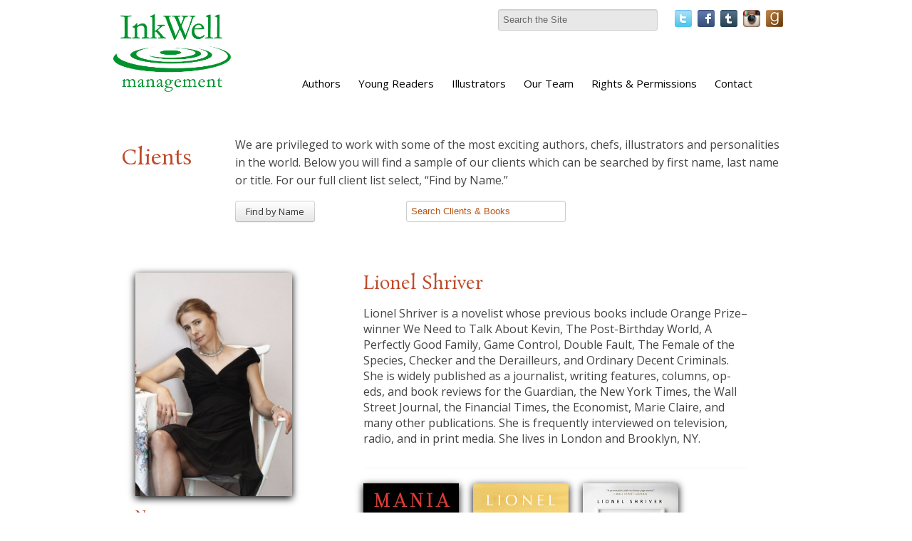

--- FILE ---
content_type: text/html; charset=UTF-8
request_url: https://www.inkwellmanagement.com/client/lionel-shriver
body_size: 38500
content:
<!doctype html>
<!--[if lt IE 7 ]> <html lang="en" class="no-js ie6" > <![endif]-->
<!--[if IE 7 ]>    <html lang="en" class="no-js ie7"> <![endif]-->
<!--[if IE 8 ]>    <html lang="en" class="no-js ie8"> <![endif]-->
<!--[if IE 9 ]>    <html lang="en" class="no-js ie9"> <![endif]-->
<!--[if (gt IE 9)|!(IE)]><!--> <html lang="en" class="no-js"> <!--<![endif]-->

<head>
  <meta charset="utf-8">
  <meta http-equiv="X-UA-Compatible" content="IE=edge,chrome=1">

  <!-- Open Graph + Tags -->
  
  
    <title>Lionel Shriver &#124; InkWell Management Literary Agency</title>
    <meta property="og:title" content="Lionel Shriver"/>
    <meta property="og:type" content="author"/>
    <meta property="og:image" content="/images/authors/shriver__lionel.jpg"/>
    <meta property="og:url" content="/client/lionel-shriver"/>
   <link rel="canonical" href="/client/lionel-shriver"/>
    <meta property="og:description" content="<p>Lionel Shriver is a novelist whose previous books include Orange Prize–winner We Need to Talk About Kevin, The Post-Birthday World, A Perfectly Good Family, Game Control, Double Fault, The Female of the Species, Checker and the Derailleurs, and Ordinary Decent Criminals. She is widely published as a journalist, writing features, columns, op-eds, and book reviews for the Guardian, the New York Times, the Wall Street Journal, the Financial Times, the Economist, Marie Claire, and many other publications. She is frequently interviewed on television, radio, and in print media. She lives in London and Brooklyn, NY.</p>"/>
    <meta name="DC.description" content="Lionel Shriver is a novelist whose previous books include Orange Prize–winner We Need to Talk About Kevin, The Post-Birthday World, A Perfectly Good Family, Game Control, Double Fault, The Female of the Species, Checker and the Derailleurs, and Ordinary Decent Criminals. She is widely published as a journalist, writing features, columns, op-eds, and book reviews for the Guardian, the New York Times, the Wall Street Journal, the Financial Times, the Economist, Marie Claire, and many other publications. She is frequently interviewed on television, radio, and in print media. She lives in London and Brooklyn, NY." />
    <meta name="description" content="Lionel Shriver is a novelist whose previous books include Orange Prize–winner We Need to Talk About Kevin, The Post-Birthday World, A Perfectly Good Family, Game Control, Double Fault, The Female of the Species, Checker and the Derailleurs, and Ordinary Decent Criminals. She is widely published as a journalist, writing features, columns, op-eds, and book reviews for the Guardian, the New York Times, the Wall Street Journal, the Financial Times, the Economist, Marie Claire, and many other publications. She is frequently interviewed on television, radio, and in print media. She lives in London and Brooklyn, NY." />
    <meta name="DC.subject" content="Lionel Shriver at InkWell Management Literary Agency" />
  

  
    <meta name="robots" content="index, follow" />

    <!--Standard Meta Tags-->

    <meta name="author" content="InkWell Management Literary Agency" />
    <meta name="DC.creator" content="InkWell Management Literary Agency" />
    <meta name="DC.publisher" content="Inkwell Management Literary Agency" />
    <meta name="DC.language" content="en" />
    <meta property="og:site_name" content="InkWell Management Literary Agency"/>




      <!--Facebook Administrators-->
      <meta property="fb:admins" content="1726253568"/>

      <!--[if lt IE 9]>
      <script src="http://html5shim.googlecode.com/svn/trunk/html5.js"></script>
      <![endif]-->

      <!--END header_site-->

      <meta name="viewport" content="width=device-width,initial-scale=1,user-scalable=no,maximum-scale=1">
      <!-- Favicon -->
      <link rel="shortcut icon" href="/favicon.ico">

      <!-- CSS -->
      <link rel='stylesheet' type='text/css' media='all' href='https://inkwellmanagement.com/?css=stylesheets/stylesheet.v.1588712959' />
      <!--<link rel='stylesheet' type='text/css' media='all' href='https://inkwellmanagement.com/?css=styles/styleTK' />-->
      <!--[if lt IE 7]>
      <link rel="stylesheet" href="https://inkwellmanagement.com/?css=global/css_ie" type="text/css" media="screen, projection">
      <![endif]-->

      <link rel="alternate" type="application/rss+xml" title="RSS" href="https://inkwellmanagement.com/news/feed/" />



      <script>
      document.createElement('header');
      document.createElement('nav');
      document.createElement('section');
      document.createElement('article');
      document.createElement('aside');
      document.createElement('footer');
      </script>

  <script type="application/x-javascript">

  if (navigator.userAgent.indexOf('iPhone') != -1) {
  addEventListener("load", function() {
  setTimeout(hideURLbar, 0);
  }, false);
  }

  function hideURLbar() {
  window.scrollTo(0, 1);
  }

  </script>

  <script type="text/javascript">try{Typekit.load();}catch(e){}</script>


  <script type="text/javascript">

  var _gaq = _gaq || [];
  _gaq.push(['_setAccount', 'UA-21655936-36']);
  _gaq.push(['_trackPageview']);

  (function() {
  var ga = document.createElement('script'); ga.type = 'text/javascript'; ga.async = true;
  ga.src = ('https:' == document.location.protocol ? 'https://ssl' : 'http://www') + '.google-analytics.com/ga.js';
  var s = document.getElementsByTagName('script')[0]; s.parentNode.insertBefore(ga, s);
  })();

  </script>

</head>
<body id="client">
<div class="visible-phone">
  <div class="navbar navbar-fixed-top">
    <div class="navbar-inner">
      <div class="container">
        <div class="row">
          <a class="btn btn-navbar" data-toggle="collapse" data-target=".nav-collapse">
            <span class="icon-bar"></span>
            <span class="icon-bar"></span>
            <span class="icon-bar"></span>
          </a>
          <a class="brand" href="/">InkWell Management Literary Agency</a>
          <div class="nav-collapse">
            <ul class="nav">
              <li ><a accesskey="1" href="/">Home</a></li>
              <li ><a href="/about/" accesskey="2">About</a></li>
              <li ><a accesskey="3" href="/clients/">Authors</a></li>
              <li ><a href="/clients/category/young-readers">Young Readers</a> </li>
              <li ><a href="/clients/category/designers-illustrators">Illustrators</a></li>
              <li ><a accesskey="4" href="/rights-and-permissions/">Rights & Permissions</a></li>
              <li ><a href="/contact/" accesskey="5">Contact</a></li>
              <li ><a href="/news/" accesskey="6">News</a></li>
            </ul>
          </div><!--/.nav-collapse -->
        </div>
    </div>
  </div>
</div>
</div>
<div class="wrapper">
  <div style="position: fixed; width: 100%; background: white; height: 145px; z-index: 1000;" class="visible-desktop">
  <div class="navbar hidden-phone">
    <div class="navbar-inner">
      <div class="container" style="width: 962px;margin: 0 auto;">
        <div class="row">
          <div class="span2 columns">
            <header style="padding-top: 2em;">
              <h1 onclick="location.href='https://inkwellmanagement.com/';" style="cursor: pointer;padding:0;" class="">
                <img src="/static/images/global/inkwell-logo-green.png" alt="" style="width: 165px;max-width: 597px;" />
              </h1>
            </header>
          </div>
          <div class="span10">
            <div class="pull-right" style="margin-top: 5px;">
            <form method="post" action="https://inkwellmanagement.com/"  >
<div class='hiddenFields'>
<input type="hidden" name="ACT" value="6" />
<input type="hidden" name="RES" value="" />
<input type="hidden" name="meta" value="2QMM8NuzoJ2RJyhKIF8iEX8a1AW0DPqkExu2Iyw+3C6QPr/aOKfAIJxjQQ7jHYRzm/MdQyfAmla3c3H9+/E788qgq0pgRcbWYum6iBgiVu5B/VuCnuQHqjg41aZIgSObrj2U7Q/HzHJHw2KnrcNnZphZtK6NCrDcrK1xItn96QoDzItZHBkzYBVV+nS+U/qtax8RVfqJz48DetDy6eMf1Yv+IkN+0FKALdx7KLIWm5/D+PsTU/4Q8D/DiydDBlNpe8MjWNDuqGlxbk2RcCiTSL9NgIt8MMFu2nMUtuG6WLSfTXMB97DHrdBShBAdFQIAVu5FbhcAbc5HLseUdLYPlPfvOw1NXjXcHs2vIXNZxPmMuv2+u4XPx0cHDofuILqK" />
<input type="hidden" name="site_id" value="1" />
<input type="hidden" name="csrf_token" value="efc8f6fb52a673356bfdcaa1e387fd12ca1469ee" />
</div>


                <label class="hidden" for="keywords">Search:</label>
                <input type="text" name="keywords" id="keywords" value="Search the Site" onfocus="(value='')" size="18" maxlength="100" style="background-color: #848079;color: #CCC;" >
                <input type="hidden" value="submit" class="submit">
</form>

              <a href="http://twitter.com/InkWellMgmt" class="social_button"><img src="/static/images/icons/twitter.png" alt="" /></a>
              <a href="http://www.facebook.com/InkWellManagement" class="social_button"><img src="/static/images/icons/facebook.png" alt="" /></a>
              <a href="http://inkwellmanagement.tumblr.com/" class="social_button" ><img src="/static/images/icons/tumblr.png" alt="" /></a>

              <a href="http://instagram.com/inkwellmgmt" class="social_button"><img src="/static/images/icons/instagram.png" alt="" style="height: 24px;"/></a>
              <a href="https://www.goodreads.com/user/show/58672419-inkwell-management" class="social_button"><img src="/static/images/icons/goodreads.png" alt="" style="height: 24px;"/></a>
            </div>
          <div class="span9 offset1" style="padding-bottom: 20px;">
            <nav class="pull-rightF">
              <ul class="nav nav-pills" style="margin-top: 12px;">
                <!-- <li><a href="/">Home</a></li> -->
                <li ><a href="/clients/">Authors</a> </li>
                <li ><a href="/clients/category/young-readers">Young Readers</a> </li>
                <li ><a href="/clients/category/designers-illustrators">Illustrators</a> </li>
                <li ><a href="/about/" >Our Team</a></li>
                <li ><a href="/rights-and-permissions/">Rights & Permissions</a></li>
                <li ><a href="/contact/">Contact</a></li>
              </ul>
            </nav>
          </div><!-- /span10 -->
        </div><!-- /row -->
      </div>
    </div>
  </div>
  </div>
</div><!-- /wrapper -->
<div style="height: 165px;" class="visible-desktop"></div>
<div class="container">
	
		<div class="row" style="padding: 2em 0 0 0;">
			<div class="span2 columns">
				<h1>Clients</h1>
			</div><!-- /span6 -->
			<div class="span10 span10 presentation_text">
				<p>We are privileged to work with some of the most exciting authors, chefs, illustrators and personalities in the world. Below you will find a sample of our clients which can be searched by first name, last name or title. For our full client list select, “Find by Name.”</p>
			</div>
		</div>
		<div class="row">
			<div class="span3 offset2">
				<a onclick="return false;" class="btn show_all" style="margin-top:6px;">
					<span class="show_text">Find by Name</span>
					<span class="hide_text" style="display: none;">Hide Names</span>
				</a>
				<a href="/clients/" class="btn btn-primary show_all right" style="display:none;margin-top:6px;">
					<span class="">Images</span>
				</a>
		</div><!-- /span12 -->
		<div class="span6">
				<form method="post" action="https://inkwellmanagement.com/"  >
<div class='hiddenFields'>
<input type="hidden" name="ACT" value="6" />
<input type="hidden" name="RES" value="" />
<input type="hidden" name="meta" value="2QMM8NuzoJ2RJyhKIF8iEX8a1AW0DPqkExu2Iyw+3C63b0L65Oh4n/VLe0ODGespmMtwJEwXf8iARl5Ezfactjph/VQmCd5gCtxCRS/gYjWn2jGf5lvRY6Izg+MAey3DgicjwN24sEDYorCTJBwuqzi5Nrb7PVwkp/3r7psUqXW+a9OU7k0nBAAyQtfv1xAgpDDIz8cDs6Qiqln9cxBXPCpsgYU8XvqN+DoHlWRWcHgsSeWvWkOYh1wP9PezI0I6A9hJwL1aLoIjjigxZDyTq5C/xvrDJVzDCFAKd8OZ9oGR9pbD7isjCLYSxLpSjOBUk9SwCBTk4SRZEOZkUqcVlxiyJ84prXQMWc2/DW1qy7bruWQTzTLcLERy4dCpN1eZ2P5QxaXhkdgALYEsOLIzKFY1whwI3lfakMjIqgSIZD4=" />
<input type="hidden" name="site_id" value="1" />
<input type="hidden" name="csrf_token" value="efc8f6fb52a673356bfdcaa1e387fd12ca1469ee" />
</div>

<input class="big_form right" type="search" name="keywords" id="keywords" value="Search Clients & Books" onfocus="(value='')" size="18" maxlength="100" style="color:#b75416;margin-top: 6px;" ><input type="hidden" value="submit" class="submit"></form>
		</div>
	</div><!-- /row-->

</div><!-- /container-->
<style>
.big_form{
		font-size: 1.2em;
}
</style>
<!-- these open the footer 	-->
<div class="page_wrapper">
	<div class="container">
				<div class="row">
			<div class="span12">
				<div class="search_list all_entries" style="display:none;">
				
				
<p>click on a letter to filter by last name</p>
<ul class="inline border-bottom">
<li><a href="/clients/alpha/a">a</a></li>
<li><a href="/clients/alpha/b">b</a></li>
<li><a href="/clients/alpha/c">c</a></li>
<li><a href="/clients/alpha/d">d</a></li>
<li><a href="/clients/alpha/e">e</a></li>
<li><a href="/clients/alpha/f">f</a></li>
<li><a href="/clients/alpha/g">g</a></li>
<li><a href="/clients/alpha/h">h</a></li>
<li><a href="/clients/alpha/i">i</a></li>
<li><a href="/clients/alpha/j">j</a></li>
<li><a href="/clients/alpha/k">k</a></li>
<li><a href="/clients/alpha/l">l</a></li>
<li><a href="/clients/alpha/m">m</a></li>
<li><a href="/clients/alpha/n">n</a></li>
<li><a href="/clients/alpha/o">o</a></li>
<li><a href="/clients/alpha/p">p</a></li>
<li><a href="/clients/alpha/q">q</a></li>
<li><a href="/clients/alpha/r">r</a></li>
<li><a href="/clients/alpha/s">s</a></li>
<li><a href="/clients/alpha/t">t</a></li>
<li><a href="/clients/alpha/u">u</a></li>
<li><a href="/clients/alpha/v">v</a></li>
<li><a href="/clients/alpha/w">w</a></li>
<li><a href="/clients/alpha/x">x</a></li>
<li><a href="/clients/alpha/y">y</a></li>
<li><a href="/clients/alpha/z">z</a></li>
</ul>
								
<div class="search_list_content" style="width: 100%;margin-bottom: 3em;">

<a href="/client/squaw-valley-community-of-writers">
<div class="tabular_data">Community of Writers</div></a>
<a href="/client/anonymous">
<div class="tabular_data">Anonymous</div></a>
<a href="/client/jessica-pan-rachel-kapelke-dale">
<div class="tabular_data">Jessica Pan & Rachel Kapelke-Dale</div></a>
<a href="/client/the-story-pirates">
<div class="tabular_data">The Story Pirates</div></a>
<a href="/client/sadhguru">
<div class="tabular_data">Sadhguru</div></a>
<a href="/client/oliver-bullough">
<div class="tabular_data">Oliver Bullough</div></a>
<a href="/client/katharina-vestre">
<div class="tabular_data">Katharina Vestre</div></a>
<a href="/client/benjamin-salka">
<div class="tabular_data">Benjamin Salka</div></a>
<a href="/client/chihiro-takeuchi">
<div class="tabular_data">Chihiro Takeuchi</div></a>
<a href="/client/robert-hutton">
<div class="tabular_data">Robert Hutton</div></a>
<a href="/client/kate-pickert">
<div class="tabular_data">Kate Pickert</div></a>
<a href="/client/christopher-mcdougall">
<div class="tabular_data">Christopher McDougall</div></a>
<a href="/client/david-barrie">
<div class="tabular_data">David Barrie</div></a>
<a href="/client/alain-demurger">
<div class="tabular_data">Alain Demurger</div></a>
<a href="/client/noor-murad">
<div class="tabular_data">Noor Murad</div></a>
<a href="/client/josh-trujillo">
<div class="tabular_data">Josh Trujillo</div></a>
<a href="/client/anbara-salam">
<div class="tabular_data">Anbara Salam</div></a>
<a href="/client/quotabelle">
<div class="tabular_data">Quotabelle</div></a>
<a href="/client/erin-mayer">
<div class="tabular_data">Erin Mayer</div></a>
<a href="/client/zara-stone">
<div class="tabular_data">Zara Stone</div></a>
<a href="/client/jorge-l.-contreras">
<div class="tabular_data">Jorge L. Contreras</div></a>
<a href="/client/andrew-child">
<div class="tabular_data">Andrew Child</div></a>
<a href="/client/suad-amiry">
<div class="tabular_data">Suad Amiry</div></a>
<a href="/client/rodney-habib">
<div class="tabular_data">Rodney Habib</div></a>
<a href="/client/samantha-verant">
<div class="tabular_data">Samantha Vérant</div></a>
<a href="/client/bobby-duffy">
<div class="tabular_data">Bobby Duffy</div></a>
<a href="/client/andrew-pettegree">
<div class="tabular_data">Andrew Pettegree</div></a>
<a href="/client/arthur-der-weduwen">
<div class="tabular_data">Arthur der Weduwen</div></a>
<a href="/client/bud-smith">
<div class="tabular_data">Bud Smith</div></a>
<a href="/client/dave-scheidt">
<div class="tabular_data">Dave Scheidt</div></a>
<a href="/client/miranda-harmon">
<div class="tabular_data">Miranda Harmon</div></a>
<a href="/client/aliya-whitley">
<div class="tabular_data">Aliya Whiteley</div></a>
<a href="/client/emily-balsley">
<div class="tabular_data">Emily Balsley</div></a>
<a href="/client/flora-collins">
<div class="tabular_data">Flora Collins</div></a>
<a href="/client/lynn-vincent">
<div class="tabular_data">Lynn Vincent</div></a>
<a href="/client/george-scialabba">
<div class="tabular_data">George Scialabba</div></a>
<a href="/client/trisha-prabhu">
<div class="tabular_data">Trisha Prabhu</div></a>
<a href="/client/matthew-connelly">
<div class="tabular_data">Matthew Connelly</div></a>
<a href="/client/caleb-zane-huett">
<div class="tabular_data">Caleb Zane Huett</div></a>
<a href="/client/alicia-keys">
<div class="tabular_data">Alicia Keys</div></a>
<a href="/client/andrew-weiner">
<div class="tabular_data">Andrew Weiner</div></a>
<a href="/client/brittney-williams">
<div class="tabular_data">Brittney Williams</div></a>
<a href="/client/nadia-shammas">
<div class="tabular_data">Nadia Shammas</div></a>
<a href="/client/deepa-purushothaman">
<div class="tabular_data">Deepa Purushothaman</div></a>
<a href="/client/tabitha-carvan">
<div class="tabular_data">Tabitha Carvan</div></a>
<a href="/client/sarah-fay">
<div class="tabular_data">Sarah Fay</div></a>
<a href="/client/karina-evans">
<div class="tabular_data">Karina Evans</div></a>
<a href="/client/donald-goldsmith">
<div class="tabular_data">Donald Goldsmith</div></a>
<a href="/client/tracy-dennis-tiwary">
<div class="tabular_data">Tracy Dennis-Tiwary</div></a>
<a href="/client/jessica-jung">
<div class="tabular_data">Jessica Jung</div></a>
<a href="/client/hana-videen">
<div class="tabular_data">Hana Videen</div></a>
<a href="/client/nick-fisher">
<div class="tabular_data">Nick Fisher</div></a>
<a href="/client/quotabelle1">
<div class="tabular_data">Quotabelle</div></a>
<a href="/client/ben-bravery">
<div class="tabular_data">Ben Bravery</div></a>
<a href="/client/joseph-o-chapa">
<div class="tabular_data">Joseph O Chapa</div></a>
<a href="/client/martin-sixsmith">
<div class="tabular_data">Martin Sixsmith</div></a>
<a href="/client/simon-morden">
<div class="tabular_data">Simon Morden</div></a>
<a href="/client/lacie-waldon">
<div class="tabular_data">Lacie Waldon</div></a>
<a href="/client/emma-seckle">
<div class="tabular_data">Emma Seckel</div></a>
<a href="/client/hayley-scrivenor">
<div class="tabular_data">Hayley Scrivenor</div></a>
<a href="/client/lauren-owen">
<div class="tabular_data">Lauren Owen</div></a>
<a href="/client/allan-mallinson">
<div class="tabular_data">Allan Mallinson</div></a>
<a href="/client/tori-hashcka">
<div class="tabular_data">Tori Hashcka</div></a>
<a href="/client/cat-farris">
<div class="tabular_data">Cat Farris</div></a>
<a href="/client/brian-box-brown">
<div class="tabular_data">Brian "Box" Brown</div></a>
<a href="/client/andrew-small">
<div class="tabular_data">Andrew Small</div></a>
<a href="/client/eric-orton">
<div class="tabular_data">Eric Orton</div></a>
<a href="/client/william-butler-adams">
<div class="tabular_data">William Butler-Adams</div></a>
<a href="/client/luca-cesari">
<div class="tabular_data">Luca Cesari</div></a>
<a href="/client/jean-louise">
<div class="tabular_data">Jean Louise</div></a>
<a href="/client/audrey-burges">
<div class="tabular_data">Audrey Burges</div></a>
<a href="/client/eleanor-janega">
<div class="tabular_data">Eleanor Janega</div></a>
<a href="/client/m.-k.-lobb">
<div class="tabular_data">M. K. Lobb</div></a>
<a href="/client/priya-guns">
<div class="tabular_data">Priya Guns</div></a>
<a href="/client/tim-urban">
<div class="tabular_data">Tim Urban</div></a>
<a href="/client/chelsey-furedi">
<div class="tabular_data">Chelsey Furedi</div></a>
<a href="/client/michael-thompson">
<div class="tabular_data">Michael Thompson</div></a>
<a href="/client/dianne-yarwood">
<div class="tabular_data">Dianne Yarwood</div></a>
<a href="/client/andrei-codrescu">
<div class="tabular_data">Andrei Codrescu</div></a>
<a href="/client/lesley-younge">
<div class="tabular_data">Lesley Younge</div></a>
<a href="/client/zeba-shahnaz">
<div class="tabular_data">Zeba Shahnaz</div></a>
<a href="/client/philip-ellis">
<div class="tabular_data">Philip Ellis</div></a>
<a href="/client/florence-hazrat">
<div class="tabular_data">Florence Hazrat</div></a>
<a href="/client/sam-neil">
<div class="tabular_data">Sam Neill</div></a>
<a href="/client/jenna-voris">
<div class="tabular_data">Jenna Voris</div></a>
<a href="/client/justice-malala">
<div class="tabular_data">Justice Malala</div></a>
<a href="/client/julia-boyd">
<div class="tabular_data">Julia Boyd</div></a>
<a href="/client/angelika-patel">
<div class="tabular_data">Angelika Patel</div></a>
<a href="/client/leta-seletsky">
<div class="tabular_data">Leta McCollough Seletsky</div></a>
<a href="/client/rebecca-fogg">
<div class="tabular_data">Rebecca Fogg</div></a>
<a href="/client/lynn-kern-koegel">
<div class="tabular_data">Lynn Kern Koegel</div></a>
<a href="/client/kim-e.-anderson">
<div class="tabular_data">Kim E. Anderson</div></a>
<a href="/client/vanessa-cuti">
<div class="tabular_data">Vanessa Cuti</div></a>
<a href="/client/christine-grillo">
<div class="tabular_data">Christine Grillo</div></a>
<a href="/client/james-m.-fenelon">
<div class="tabular_data">James M. Fenelon</div></a>
<a href="/client/joshua-boissy">
<div class="tabular_data">Joshua Boissy</div></a>
<a href="/client/william-elliott">
<div class="tabular_data">William Elliott</div></a>
<a href="/client/krystof-zizka">
<div class="tabular_data">Krystof Zizka</div></a>
<a href="/client/vanessa-walters">
<div class="tabular_data">Vanessa Walters</div></a>
<a href="/client/katy-hessel">
<div class="tabular_data">Katy Hessel</div></a>
<a href="/client/jeff-koehler">
<div class="tabular_data">Jeff Koehler</div></a>
<a href="/client/elyse-resch">
<div class="tabular_data">Elyse Resch</div></a>
<a href="/client/matthew-gasda">
<div class="tabular_data">Matthew Gasda</div></a>
<a href="/client/sunita-kumar-nair">
<div class="tabular_data">Sunita Kumar Nair</div></a>
<a href="/client/caroline-huntoon">
<div class="tabular_data">Caroline Huntoon</div></a>
<a href="/client/melissa-levi">
<div class="tabular_data">Melissa Levi</div></a>
<a href="/client/janice-tiefenbach">
<div class="tabular_data">Janice Tiefenbach</div></a>
<a href="/client/stephanie-mercier-voyer">
<div class="tabular_data">Stephanie Mercier Voyer</div></a>
<a href="/client/ryan-gray">
<div class="tabular_data">Ryan Gray</div></a>
<a href="/client/marley-sniatowksy">
<div class="tabular_data">Marley Sniatowksy</div></a>
<a href="/client/frieda-hughes">
<div class="tabular_data">Frieda Hughes</div></a>
<a href="/client/calder-walton">
<div class="tabular_data">Calder Walton</div></a>
<a href="/client/les-mcclaine">
<div class="tabular_data">Les McClaine</div></a>
<a href="/client/alison-acton">
<div class="tabular_data">Alison Acton</div></a>
<a href="/client/luna-mcnamara">
<div class="tabular_data">Luna McNamara</div></a>
<a href="/client/richard-corben">
<div class="tabular_data">Richard Corben</div></a>
<a href="/client/louisa-hall">
<div class="tabular_data">Louisa Hall</div></a>
<a href="/client/matthew-spencer">
<div class="tabular_data">Matthew Spencer</div></a>
<a href="/client/jane-ferguson">
<div class="tabular_data">Jane Ferguson</div></a>
<a href="/client/luke-dumas">
<div class="tabular_data">Luke Dumas</div></a>
<a href="/client/sarah-smith">
<div class="tabular_data">Sarah Smith</div></a>
<a href="/client/kristina-mcmorris">
<div class="tabular_data">Kristina McMorris</div></a>
<a href="/client/nick-groom">
<div class="tabular_data">Nick Groom</div></a>
<a href="/client/skyla-arndt">
<div class="tabular_data">Skyla Arndt</div></a>
<a href="/client/alice-carriere">
<div class="tabular_data">Alice Carrière</div></a>
<a href="/client/rachel-runya-katz">
<div class="tabular_data">Rachel Runya Katz</div></a>
<a href="/client/aleema-omotoni">
<div class="tabular_data">Aleema Omotoni</div></a>
<a href="/client/rachel-moore">
<div class="tabular_data">Rachel Moore</div></a>
<a href="/client/nichelle-giraldes">
<div class="tabular_data">Nichelle Giraldes</div></a>
<a href="/client/hari-conner">
<div class="tabular_data">Hari Conner</div></a>
<a href="/client/william-friend">
<div class="tabular_data">William Friend</div></a>
<a href="/client/allyson-shaw">
<div class="tabular_data">Allyson Shaw</div></a>
<a href="/client/jo-riccioni">
<div class="tabular_data">Jo Riccioni</div></a>
<a href="/client/adam-sisman">
<div class="tabular_data">Adam Sisman</div></a>
<a href="/client/supercell">
<div class="tabular_data">Supercell</div></a>
<a href="/client/elizabeth-birkelund">
<div class="tabular_data">Elizabeth Birkelund</div></a>
<a href="/client/john-ganz">
<div class="tabular_data">John Ganz</div></a>
<a href="/client/steven-mithen">
<div class="tabular_data">Steven Mithen</div></a>
<a href="/client/emma-janzen">
<div class="tabular_data">Emma Janzen</div></a>
<a href="/client/bart-sasso">
<div class="tabular_data">Bart Sasso</div></a>
<a href="/client/laura-beers">
<div class="tabular_data">Laura Beers</div></a>
<a href="/client/joselyn-takacs">
<div class="tabular_data">Joselyn Takacs</div></a>
<a href="/client/leslie-stephens">
<div class="tabular_data">Leslie Stephens</div></a>
<a href="/client/maggie-north">
<div class="tabular_data">Maggie North</div></a>
<a href="/client/laura-wood">
<div class="tabular_data">Laura Wood</div></a>
<a href="/client/windsor-chorlton">
<div class="tabular_data">Robert Lyndon</div></a>
<a href="/client/julie-mata">
<div class="tabular_data">Julie Mata</div></a>
<a href="/client/perry-obrien">
<div class="tabular_data">Perry O'Brien</div></a>
<a href="/client/brooklyn-a.-allen">
<div class="tabular_data">Brooklyn A. Allen</div></a>
<a href="/client/atia-abawi">
<div class="tabular_data">Atia Abawi</div></a>
<a href="/client/deborah-abela">
<div class="tabular_data">Deborah Abela</div></a>
<a href="/client/keith-ablow">
<div class="tabular_data">Keith Ablow</div></a>
<a href="/client/marilyn-j.-abraham">
<div class="tabular_data">Marilyn J. Abraham</div></a>
<a href="/client/abiola-abrams">
<div class="tabular_data">Abiola Abrams</div></a>
<a href="/client/will-petre">
<div class="tabular_data">Will Adams</div></a>
<a href="/client/taylor-adams">
<div class="tabular_data">Taylor Adams</div></a>
<a href="/client/eric-adams">
<div class="tabular_data">Eric Adams</div></a>
<a href="/client/anthony-adeane">
<div class="tabular_data">Anthony Adeane</div></a>
<a href="/client/adharanand-finn">
<div class="tabular_data">Adharanand Finn</div></a>
<a href="/client/johanna-adorjan">
<div class="tabular_data">Johanna Adorjan</div></a>
<a href="/client/shilpa-agarwal">
<div class="tabular_data">Shilpa Agarwal</div></a>
<a href="/client/andre-agassi">
<div class="tabular_data">Andre Agassi</div></a>
<a href="/client/arthur-agatston">
<div class="tabular_data">Arthur Agatston</div></a>
<a href="/client/ania-ahlborn">
<div class="tabular_data">Ania Ahlborn</div></a>
<a href="/client/dohra-ahmad">
<div class="tabular_data">Dohra Ahmad</div></a>
<a href="/client/marina-aidova">
<div class="tabular_data">Marina Aidova</div></a>
<a href="/client/john-aitchison">
<div class="tabular_data">John Aitchison</div></a>
<a href="/client/desiree-akhavan">
<div class="tabular_data">Desiree Akhavan</div></a>
<a href="/client/jim-al-khalili">
<div class="tabular_data">Jim Al-Khalili</div></a>
<a href="/client/stuart-albert">
<div class="tabular_data">Stuart Albert</div></a>
<a href="/client/lev-alburt">
<div class="tabular_data">Lev Alburt</div></a>
<a href="/client/ethan-aldridge">
<div class="tabular_data">Ethan Aldridge</div></a>
<a href="/client/belinda-alexandra">
<div class="tabular_data">Belinda Alexandra</div></a>
<a href="/client/vladimir-alexandrov">
<div class="tabular_data">Vladimir Alexandrov</div></a>
<a href="/client/sara-alfageeh">
<div class="tabular_data">Sara Alfageeh</div></a>
<a href="/client/stephen-alford">
<div class="tabular_data">Stephen Alford</div></a>
<a href="/client/kevin-allardice">
<div class="tabular_data">Kevin Allardice</div></a>
<a href="/client/anita-lafrance-allen">
<div class="tabular_data">Anita Lafrance Allen</div></a>
<a href="/client/graham-allison">
<div class="tabular_data">Graham Allison</div></a>
<a href="/client/james-sexton1">
<div class="tabular_data">Kevin Allison</div></a>
<a href="/client/galadrielle-allman">
<div class="tabular_data">Galadrielle Allman</div></a>
<a href="/client/adam-alter">
<div class="tabular_data">Adam Alter</div></a>
<a href="/client/ben-ambridge">
<div class="tabular_data">Ben Ambridge</div></a>
<a href="/client/olivier-ameisen">
<div class="tabular_data">Olivier Ameisen</div></a>
<a href="/client/heather-anastasiu">
<div class="tabular_data">Heather Anastasiu</div></a>
<a href="/client/david-andelman">
<div class="tabular_data">David A. Andelman</div></a>
<a href="/client/paul-anderer">
<div class="tabular_data">Paul Anderer</div></a>
<a href="/client/george-anders">
<div class="tabular_data">George Anders</div></a>
<a href="/client/harry-anderson">
<div class="tabular_data">Harry Anderson</div></a>
<a href="/client/james-anderson">
<div class="tabular_data">James Anderson</div></a>
<a href="/client/jean-baptiste-andrea">
<div class="tabular_data">Jean-Baptiste Andrea</div></a>
<a href="/client/jose-andres">
<div class="tabular_data">José Andrés</div></a>
<a href="/client/chris-andrew">
<div class="tabular_data">Chris Andrew</div></a>
<a href="/client/june-andrews">
<div class="tabular_data">June Andrews</div></a>
<a href="/client/julio-anta">
<div class="tabular_data">Julio Anta</div></a>
<a href="/client/robert-antoni">
<div class="tabular_data">Robert Antoni</div></a>
<a href="/client/lenore-appelhans">
<div class="tabular_data">Lenore Appelhans</div></a>
<a href="/client/sandra-renee-appet">
<div class="tabular_data">Sandra Renee Appet</div></a>
<a href="/client/bryan-appleyard">
<div class="tabular_data">Bryan Appleyard</div></a>
<a href="/client/sascha-arango">
<div class="tabular_data">Sascha Arango</div></a>
<a href="/client/rebecca-armitage">
<div class="tabular_data">Rebecca Armitage</div></a>
<a href="/client/kristin-armstrong">
<div class="tabular_data">Kristin Armstrong</div></a>
<a href="/client/lance-armstrong">
<div class="tabular_data">Lance Armstrong</div></a>
<a href="/client/dave-arnold">
<div class="tabular_data">Dave Arnold</div></a>
<a href="/client/robbie-arnott">
<div class="tabular_data">Robbie Arnott</div></a>
<a href="/client/aminta-arrington">
<div class="tabular_data">Aminta Arrington</div></a>
<a href="/client/thomas-asbridge1">
<div class="tabular_data">Thomas Asbridge</div></a>
<a href="/client/thomas-asbridge">
<div class="tabular_data">Thomas Asbridge</div></a>
<a href="/client/mika-ashley-hollinger">
<div class="tabular_data">Mika Ashley-Hollinger</div></a>
<a href="/client/larry-ashmead">
<div class="tabular_data">Larry Ashmead</div></a>
<a href="/client/kevin-ashton">
<div class="tabular_data">Kevin Ashton</div></a>
<a href="/client/rachel-aspden">
<div class="tabular_data">Rachel Aspden</div></a>
<a href="/client/ace-atkins">
<div class="tabular_data">Ace Atkins</div></a>
<a href="/client/kate-atkinson">
<div class="tabular_data">Kate Atkinson</div></a>
<a href="/client/cassandra-austin">
<div class="tabular_data">Cassandra Austin</div></a>
<a href="/client/dr.-jerry-avorn">
<div class="tabular_data">Dr. Jerry Avorn</div></a>
<a href="/client/rana-awdish">
<div class="tabular_data">Rana Awdish</div></a>
<a href="/client/chris-ayres">
<div class="tabular_data">Chris Ayres</div></a>
<a href="/client/john-bailey">
<div class="tabular_data">John Bailey</div></a>
<a href="/client/talia-baiocchi">
<div class="tabular_data">Talia Baiocchi</div></a>
<a href="/client/dan-baker">
<div class="tabular_data">Dan Baker</div></a>
<a href="/client/j.i.-baker">
<div class="tabular_data">J.I. Baker</div></a>
<a href="/client/dave-baker">
<div class="tabular_data">Dave Baker</div></a>
<a href="/client/heidi-baker">
<div class="tabular_data">Heidi Baker & Eden Jarrin</div></a>
<a href="/client/jules-bakes">
<div class="tabular_data">Jules Bakes</div></a>
<a href="/client/emily-balcetis">
<div class="tabular_data">Emily Balcetis</div></a>
<a href="/client/katya-balen">
<div class="tabular_data">Katya Balen</div></a>
<a href="/client/tristan-bancks">
<div class="tabular_data">Tristan Bancks</div></a>
<a href="/client/marc-barasch">
<div class="tabular_data">Marc Barasch</div></a>
<a href="/client/alessandro-barbero">
<div class="tabular_data">Alessandro Barbero</div></a>
<a href="/client/greg-bardsley">
<div class="tabular_data">Greg Bardsley</div></a>
<a href="/client/christine-barker">
<div class="tabular_data">Christine Barker</div></a>
<a href="/client/s.-k.-barnett">
<div class="tabular_data">S. K. Barnett</div></a>
<a href="/client/anthony-barnosky">
<div class="tabular_data">Anthony Barnosky</div></a>
<a href="/client/james-barr">
<div class="tabular_data">James Barr</div></a>
<a href="/client/niall-barr">
<div class="tabular_data">Niall Barr</div></a>
<a href="/client/eleanor-barraclough">
<div class="tabular_data">Eleanor Barraclough</div></a>
<a href="/client/jennifer-barrett">
<div class="tabular_data">Jennifer Barrett</div></a>
<a href="/client/david-barrie1">
<div class="tabular_data">David Barrie</div></a>
<a href="/client/jen-bartel">
<div class="tabular_data">Jen Bartel</div></a>
<a href="/client/rosamund-bartlett">
<div class="tabular_data">Rosamund Bartlett</div></a>
<a href="/client/ashleigh-barton">
<div class="tabular_data">Ashleigh Barton</div></a>
<a href="/client/natalie-baszile">
<div class="tabular_data">Natalie Baszile</div></a>
<a href="/client/douglas-bates">
<div class="tabular_data">J. Douglas Bates</div></a>
<a href="/client/tom-bates">
<div class="tabular_data">Tom Bates</div></a>
<a href="/client/jessica-battilana">
<div class="tabular_data">Jessica Battilana</div></a>
<a href="/client/susan-wise-bauer">
<div class="tabular_data">Susan Wise Bauer</div></a>
<a href="/client/leslie-baumann">
<div class="tabular_data">Leslie Baumann</div></a>
<a href="/client/william-bayer">
<div class="tabular_data">William Bayer</div></a>
<a href="/client/alex-beam">
<div class="tabular_data">Alex Beam</div></a>
<a href="/client/mary-beard">
<div class="tabular_data">Mary Beard</div></a>
<a href="/client/james-beard">
<div class="tabular_data">James Beard</div></a>
<a href="/client/ned-beauman">
<div class="tabular_data">Ned Beauman</div></a>
<a href="/client/aaron-t.-beck">
<div class="tabular_data">Aaron T. Beck</div></a>
<a href="/client/john-beck">
<div class="tabular_data">John Beck</div></a>
<a href="/client/peter-smith">
<div class="tabular_data">James Becker</div></a>
<a href="/client/wendy-beckett">
<div class="tabular_data">Wendy Beckett</div></a>
<a href="/client/chris-beckett">
<div class="tabular_data">Chris Beckett</div></a>
<a href="/client/sybille-bedford">
<div class="tabular_data">Sybille Bedford</div></a>
<a href="/client/daniel-beer">
<div class="tabular_data">Daniel Beer</div></a>
<a href="/client/hannah-beer">
<div class="tabular_data">Hannah Beer</div></a>
<a href="/client/eric-beetner">
<div class="tabular_data">Eric Beetner</div></a>
<a href="/client/larry-beinhart">
<div class="tabular_data">Larry Beinhart</div></a>
<a href="/client/bill-belichick">
<div class="tabular_data">Bill Belichick</div></a>
<a href="/client/david-bell">
<div class="tabular_data">David Bell</div></a>
<a href="/client/andrea-bell">
<div class="tabular_data">Andrea Bell</div></a>
<a href="/client/rhoda-belleza">
<div class="tabular_data">Rhoda Belleza</div></a>
<a href="/client/melvin-belli">
<div class="tabular_data">Melvin M. Belli</div></a>
<a href="/client/gregory-bellow">
<div class="tabular_data">Gregory Bellow</div></a>
<a href="/client/Pamela-j-belluck">
<div class="tabular_data">Pamela J. Belluck</div></a>
<a href="/client/c.a.-belmond">
<div class="tabular_data">C.A. Belmond</div></a>
<a href="/client/catherine-belton">
<div class="tabular_data">Catherine Belton</div></a>
<a href="/client/helen-benedict">
<div class="tabular_data">Helen Benedict</div></a>
<a href="/client/jeff-benedict">
<div class="tabular_data">Jeff Benedict</div></a>
<a href="/client/kamilla-benko">
<div class="tabular_data">Kamilla Benko</div></a>
<a href="/client/brian-benson">
<div class="tabular_data">Brian Benson</div></a>
<a href="/client/michael-knox-beran">
<div class="tabular_data">Michael Knox Beran</div></a>
<a href="/client/dale-beran">
<div class="tabular_data">Dale Beran</div></a>
<a href="/client/susan-golant">
<div class="tabular_data">Karen Berg</div></a>
<a href="/client/nate-berkus">
<div class="tabular_data">Nate Berkus</div></a>
<a href="/client/milton-berle">
<div class="tabular_data">Milton Berle</div></a>
<a href="/client/ella-berman">
<div class="tabular_data">Ella Berman</div></a>
<a href="/client/alice-berman">
<div class="tabular_data">Alice Berman</div></a>
<a href="/client/mike-berners-lee">
<div class="tabular_data">Mike Berners-Lee</div></a>
<a href="/client/jamie-bernstein">
<div class="tabular_data">Jamie Bernstein</div></a>
<a href="/client/paul-betts">
<div class="tabular_data">Paul Betts</div></a>
<a href="/client/a.j.-betts">
<div class="tabular_data">A.J. Betts</div></a>
<a href="/client/tiffany-beveridge">
<div class="tabular_data">Tiffany Beveridge</div></a>
<a href="/client/michael-bible">
<div class="tabular_data">Michael Bible</div></a>
<a href="/client/boobie-billie">
<div class="tabular_data">Boobie Billie</div></a>
<a href="/client/mark-billingham">
<div class="tabular_data">Mark Billingham</div></a>
<a href="/client/betsy-bird">
<div class="tabular_data">Betsy Bird</div></a>
<a href="/client/matt-bird">
<div class="tabular_data">Matt Bird</div></a>
<a href="/client/lauren-bjorkman">
<div class="tabular_data">Lauren Bjorkman</div></a>
<a href="/client/ian-black">
<div class="tabular_data">Ian Black</div></a>
<a href="/client/simon-blackburn">
<div class="tabular_data">Simon Blackburn</div></a>
<a href="/client/paul-blackwell">
<div class="tabular_data">Paul Blackwell</div></a>
<a href="/client/bob-blanchard">
<div class="tabular_data">Robert and Melinda Blanchard</div></a>
<a href="/client/gail-blanke">
<div class="tabular_data">Gail Blanke</div></a>
<a href="/client/michael-blastland">
<div class="tabular_data">Michael Blastland</div></a>
<a href="/client/peter-blauner">
<div class="tabular_data">Peter Blauner</div></a>
<a href="/client/andrew-blechman">
<div class="tabular_data">Andrew Blechman</div></a>
<a href="/client/r-o-blechman">
<div class="tabular_data">R.O. Blechman</div></a>
<a href="/client/arthur-bloch">
<div class="tabular_data">Arthur Bloch</div></a>
<a href="/client/myrna-blyth">
<div class="tabular_data">Myrna Blyth</div></a>
<a href="/client/mark-blyth">
<div class="tabular_data">Mark Blyth</div></a>
<a href="/client/simon-boas">
<div class="tabular_data">Simon Boas</div></a>
<a href="/client/kenneth-bock">
<div class="tabular_data">Kenneth Bock</div></a>
<a href="/client/matthew-bogart">
<div class="tabular_data">Matthew Bogart</div></a>
<a href="/client/dave-boling">
<div class="tabular_data">Dave Boling</div></a>
<a href="/client/kenneth-bonert">
<div class="tabular_data">Kenneth Bonert</div></a>
<a href="/client/diego-boneta">
<div class="tabular_data">Diego Boneta</div></a>
<a href="/client/jon-bonnell">
<div class="tabular_data">Jon Bonnell</div></a>
<a href="/client/michael-booth">
<div class="tabular_data">Michael Booth</div></a>
<a href="/client/tracy-borman">
<div class="tabular_data">Tracy Borman</div></a>
<a href="/client/gideon-bosker">
<div class="tabular_data">Gideon Bosker</div></a>
<a href="/client/bianca-bosker">
<div class="tabular_data">Bianca Bosker</div></a>
<a href="/client/robert-boswell">
<div class="tabular_data">Robert Boswell</div></a>
<a href="/client/nicolas-boullosa">
<div class="tabular_data">Nicolás Boullosa</div></a>
<a href="/client/daniel-boulud1">
<div class="tabular_data">Daniel Boulud</div></a>
<a href="/client/anthony-bourdain">
<div class="tabular_data">Anthony Bourdain</div></a>
<a href="/client/phoebe-maltz-bovy">
<div class="tabular_data">Phoebe Maltz Bovy</div></a>
<a href="/client/jeremy-bowen">
<div class="tabular_data">Jeremy Bowen</div></a>
<a href="/client/danny-bowien">
<div class="tabular_data">Danny Bowien</div></a>
<a href="/client/john-bowker">
<div class="tabular_data">John Bowker</div></a>
<a href="/client/randy-boyagoda">
<div class="tabular_data">Randy Boyagoda</div></a>
<a href="/client/susan-boyle">
<div class="tabular_data">Susan Boyle</div></a>
<a href="/client/p.-j.-bracegirdle">
<div class="tabular_data">P. J. Bracegirdle</div></a>
<a href="/client/marc-brackett">
<div class="tabular_data">Marc Brackett</div></a>
<a href="/client/tom-bradby">
<div class="tabular_data">Tom Bradby</div></a>
<a href="/client/jane-bradley">
<div class="tabular_data">Jane Bradley</div></a>
<a href="/client/joan-brady">
<div class="tabular_data">Joan Brady</div></a>
<a href="/client/rodric-braithwaite">
<div class="tabular_data">Rodric Braithwaite</div></a>
<a href="/client/shelly-branch">
<div class="tabular_data">Shelly Branch & Sue Callaway</div></a>
<a href="/client/nathan-bransford">
<div class="tabular_data">Nathan Bransford</div></a>
<a href="/client/kristen-breitweiser">
<div class="tabular_data">Kristen Breitweiser</div></a>
<a href="/client/tony-brenton">
<div class="tabular_data">Tony Brenton</div></a>
<a href="/client/terry-brighton">
<div class="tabular_data">Terry Brighton</div></a>
<a href="/client/irena-brignull">
<div class="tabular_data">Irena Brignull</div></a>
<a href="/client/paul-brinkley-rogers">
<div class="tabular_data">Paul Brinkley-Rogers</div></a>
<a href="/client/anne-brinsden">
<div class="tabular_data">Anne Brinsden</div></a>
<a href="/client/richard-brockman">
<div class="tabular_data">Richard Brockman</div></a>
<a href="/client/hugh-brogan">
<div class="tabular_data">Hugh Brogan</div></a>
<a href="/client/josh-brolin">
<div class="tabular_data">Josh Brolin</div></a>
<a href="/client/timothy-brook">
<div class="tabular_data">Timothy Brook</div></a>
<a href="/client/richard-brookhiser">
<div class="tabular_data">Richard Brookhiser</div></a>
<a href="/client/christopher-brookmyre">
<div class="tabular_data">Christopher Brookmyre</div></a>
<a href="/client/michael-brooks">
<div class="tabular_data">Michael Brooks</div></a>
<a href="/client/karen-brooks">
<div class="tabular_data">Karen Brooks</div></a>
<a href="/client/nic-brown">
<div class="tabular_data">Nic Brown</div></a>
<a href="/client/archie-brown">
<div class="tabular_data">Archie Brown</div></a>
<a href="/client/peter-brown">
<div class="tabular_data">Peter Brown</div></a>
<a href="/client/richard-brown1">
<div class="tabular_data">Richard Brown</div></a>
<a href="/client/brian-brown">
<div class="tabular_data">Brian Brown</div></a>
<a href="/client/hannah-brown">
<div class="tabular_data">Hannah Brown</div></a>
<a href="/client/marshall-browne">
<div class="tabular_data">Marshall Browne</div></a>
<a href="/client/hester-browne">
<div class="tabular_data">Hester Browne</div></a>
<a href="/client/jan-bruce">
<div class="tabular_data">Jan Bruce</div></a>
<a href="/client/stephanie-brush">
<div class="tabular_data">Stephanie Brush</div></a>
<a href="/client/john-bryant">
<div class="tabular_data">John Bryant</div></a>
<a href="/client/ben-buchanan">
<div class="tabular_data">Ben Buchanan</div></a>
<a href="/client/pearl-buck">
<div class="tabular_data">Pearl S. Buck</div></a>
<a href="/client/kristen-buckley">
<div class="tabular_data">Kristen Buckley</div></a>
<a href="/client/veronica-buckley">
<div class="tabular_data">Veronica Buckley</div></a>
<a href="/client/jonathan-buckley">
<div class="tabular_data">Jonathan Buckley</div></a>
<a href="/client/thomas-buergenthal">
<div class="tabular_data">Thomas Buergenthal</div></a>
<a href="/client/peter-buffett">
<div class="tabular_data">Peter Buffett</div></a>
<a href="/client/john-bull">
<div class="tabular_data">John Bull</div></a>
<a href="/client/oliver-bullough1">
<div class="tabular_data">Oliver Bullough</div></a>
<a href="/client/victor-bulmer-thomas">
<div class="tabular_data">Victor Bulmer-Thomas</div></a>
<a href="/client/austin-bunn">
<div class="tabular_data">Austin Bunn</div></a>
<a href="/client/cullen-bunn">
<div class="tabular_data">Cullen Bunn</div></a>
<a href="/client/wendy-burden">
<div class="tabular_data">Wendy Burden</div></a>
<a href="/client/kimberly-burge">
<div class="tabular_data">Kimberly Burge</div></a>
<a href="/client/kit-burgoyne">
<div class="tabular_data">Kit Burgoyne</div></a>
<a href="/client/monte-burke">
<div class="tabular_data">Monte Burke</div></a>
<a href="/client/george-burns">
<div class="tabular_data">George Burns</div></a>
<a href="/client/john-burnside">
<div class="tabular_data">John Burnside</div></a>
<a href="/client/marlee-bush">
<div class="tabular_data">Marlee Bush</div></a>
<a href="/client/vinod-busjeet">
<div class="tabular_data">Vinod Busjeet</div></a>
<a href="/client/emma-byrne">
<div class="tabular_data">Emma Byrne</div></a>
<a href="/client/gabrielle-byrne">
<div class="tabular_data">Gabrielle Kirouac Byrne</div></a>
<a href="/client/shaun-bythell">
<div class="tabular_data">Shaun Bythell</div></a>
<a href="/client/susannah-cahalan">
<div class="tabular_data">Susannah Cahalan</div></a>
<a href="/client/robert-n.-cahn">
<div class="tabular_data">Robert N. Cahn</div></a>
<a href="/client/susan-cain">
<div class="tabular_data">Susan Cain</div></a>
<a href="/client/aine-cain">
<div class="tabular_data">Áine Cain</div></a>
<a href="/client/susanna-calkins">
<div class="tabular_data">Susanna Calkins</div></a>
<a href="/client/john-callahan">
<div class="tabular_data">John Callahan</div></a>
<a href="/client/drew-callander">
<div class="tabular_data">Drew Callander and Alana Harrison</div></a>
<a href="/client/gabrielle-calvocoressi">
<div class="tabular_data">Gabrielle Calvocoressi</div></a>
<a href="/client/lindsay-cameron">
<div class="tabular_data">Lindsay Cameron</div></a>
<a href="/client/deborah-cameron">
<div class="tabular_data">Deborah Cameron</div></a>
<a href="/client/claire-cameron">
<div class="tabular_data">Claire Cameron</div></a>
<a href="/client/gordon-campbell">
<div class="tabular_data">Gordon Campbell</div></a>
<a href="/client/david-cannadine1">
<div class="tabular_data">David Cannadine</div></a>
<a href="/client/the-captain">
<div class="tabular_data">The Captain</div></a>
<a href="/client/sara-caputo">
<div class="tabular_data">Sara Caputo</div></a>
<a href="/client/p.e.-caquet">
<div class="tabular_data">P.E. Caquet</div></a>
<a href="/client/andrew-carmellini">
<div class="tabular_data">Andrew Carmellini</div></a>
<a href="/client/gianrico-carofiglio">
<div class="tabular_data">Gianrico Carofiglio</div></a>
<a href="/client/matthew-carr">
<div class="tabular_data">Matthew Carr</div></a>
<a href="/client/brian-allen-carr">
<div class="tabular_data">Brian Allen Carr</div></a>
<a href="/client/scott-carson">
<div class="tabular_data">Scott Carson</div></a>
<a href="/client/miranda-carter">
<div class="tabular_data">M. J. Carter</div></a>
<a href="/client/andrew-case">
<div class="tabular_data">Andrew Case</div></a>
<a href="/client/john-casey">
<div class="tabular_data">John Casey</div></a>
<a href="/client/tom-casey">
<div class="tabular_data">Tom Casey</div></a>
<a href="/client/anne-marie-casey1">
<div class="tabular_data">Anne-Marie Casey</div></a>
<a href="/client/madeline-cash">
<div class="tabular_data">Madeline Cash</div></a>
<a href="/client/carol-cassella">
<div class="tabular_data">Carol Wiley Cassella</div></a>
<a href="/client/m.-e.-castle">
<div class="tabular_data">M. E. Castle</div></a>
<a href="/client/frankie-celenza">
<div class="tabular_data">Frankie Celenza</div></a>
<a href="/client/casey-cep">
<div class="tabular_data">Casey Cep</div></a>
<a href="/client/fernando-cervantes">
<div class="tabular_data">Fernando Cervantes</div></a>
<a href="/client/stacy-cervenka">
<div class="tabular_data">Stacy Cervenka</div></a>
<a href="/client/david-cesarani">
<div class="tabular_data">David Cesarani</div></a>
<a href="/client/patricia-chadwick">
<div class="tabular_data">Patricia Chadwick</div></a>
<a href="/client/veronica-chambers">
<div class="tabular_data">Veronica Chambers</div></a>
<a href="/client/megan-chance">
<div class="tabular_data">Megan Chance</div></a>
<a href="/client/jennifer-chaney">
<div class="tabular_data">Jen Chaney</div></a>
<a href="/client/david-chang">
<div class="tabular_data">David Chang</div></a>
<a href="/client/patrice-chaplin">
<div class="tabular_data">Patrice Chaplin</div></a>
<a href="/client/matthew-chapman">
<div class="tabular_data">Matthew Chapman</div></a>
<a href="/client/nick-chater">
<div class="tabular_data">Nick Chater</div></a>
<a href="/client/jean-chatzky">
<div class="tabular_data">Jean Chatzky</div></a>
<a href="/client/susan-cheever">
<div class="tabular_data">Susan Cheever</div></a>
<a href="/client/rudolph-chelminski">
<div class="tabular_data">Rudolph Chelminski</div></a>
<a href="/client/patrizia-chen">
<div class="tabular_data">Patrizia Chen</div></a>
<a href="/client/li-chen">
<div class="tabular_data">Li Chen</div></a>
<a href="/client/eugenia-cheng">
<div class="tabular_data">Eugenia Cheng</div></a>
<a href="/client/melanie-cheng">
<div class="tabular_data">Melanie Cheng</div></a>
<a href="/client/angelica-cheng">
<div class="tabular_data">Angelica Cheng</div></a>
<a href="/client/michael-chertoff">
<div class="tabular_data">Michael Chertoff</div></a>
<a href="/client/alan-cheuse">
<div class="tabular_data">Alan Cheuse</div></a>
<a href="/client/durga-chew-bose">
<div class="tabular_data">Durga Chew-Bose</div></a>
<a href="/client/judith-choate">
<div class="tabular_data">Judith Choate</div></a>
<a href="/client/windsor-chorlton1">
<div class="tabular_data">Windsor Chorlton</div></a>
<a href="/client/michael-chorost">
<div class="tabular_data">Michael Chorost</div></a>
<a href="/client/cara-chow">
<div class="tabular_data">Cara Chow</div></a>
<a href="/client/nicholas-christakis">
<div class="tabular_data">Nicholas Christakis</div></a>
<a href="/client/randal-christensen">
<div class="tabular_data">Randal Christensen</div></a>
<a href="/client/hannah-christenson">
<div class="tabular_data">Hannah Christenson</div></a>
<a href="/client/claire-christian">
<div class="tabular_data">Claire Christian</div></a>
<a href="/client/morten-h.-christiansen">
<div class="tabular_data">Morten H. Christiansen</div></a>
<a href="/client/stephen-church">
<div class="tabular_data">Stephen Church</div></a>
<a href="/client/alexander-clapp">
<div class="tabular_data">Alexander Clapp</div></a>
<a href="/client/pablo-clark-illustration">
<div class="tabular_data">Pablo Clark</div></a>
<a href="/client/lindsay-clarke">
<div class="tabular_data">Lindsay Clarke</div></a>
<a href="/client/ewan-clayton">
<div class="tabular_data">Ewan Clayton</div></a>
<a href="/client/Mary-clearman-blew">
<div class="tabular_data">Mary Clearman Blew</div></a>
<a href="/client/aoife-clifford">
<div class="tabular_data">Aoife Clifford</div></a>
<a href="/client/anton-clifford-motopi">
<div class="tabular_data">Anton Clifford-Motopi</div></a>
<a href="/client/matthew-cobb">
<div class="tabular_data">Matthew Cobb</div></a>
<a href="/client/tim-cockey">
<div class="tabular_data">Tim Cockey</div></a>
<a href="/client/joshua-cohen">
<div class="tabular_data">Joshua Cohen</div></a>
<a href="/client/mitch-cohen">
<div class="tabular_data">Mitch Cohen</div></a>
<a href="/client/susann-cokal">
<div class="tabular_data">Susann Cokal</div></a>
<a href="/client/courtney-cole">
<div class="tabular_data">Courtney Cole</div></a>
<a href="/client/mason-james-cole">
<div class="tabular_data">Mason James Cole</div></a>
<a href="/client/kate-cole-adams">
<div class="tabular_data">Kate Cole-Adams</div></a>
<a href="/client/reed-farrel-coleman">
<div class="tabular_data">Reed Farrel Coleman</div></a>
<a href="/client/ryan-collett">
<div class="tabular_data">Ryan Collett</div></a>
<a href="/client/katherine-collette">
<div class="tabular_data">Katherine Collette</div></a>
<a href="/client/linda-colley">
<div class="tabular_data">Linda Colley</div></a>
<a href="/client/michael-collins">
<div class="tabular_data">Michael Collins</div></a>
<a href="/client/roger-collins">
<div class="tabular_data">Roger Collins</div></a>
<a href="/client/ernie-colon">
<div class="tabular_data">Ernie Colón</div></a>
<a href="/client/eric-colossal">
<div class="tabular_data">Eric Colossal</div></a>
<a href="/client/kate-colquhoun">
<div class="tabular_data">Kate Colquhoun</div></a>
<a href="/client/larry-colton">
<div class="tabular_data">Larry Colton</div></a>
<a href="/client/clayton-zane-comber">
<div class="tabular_data">Clayton Zane Comber</div></a>
<a href="/client/mick-conefrey">
<div class="tabular_data">Mick Conefrey</div></a>
<a href="/client/mick-conefrey1">
<div class="tabular_data">Mick Conefrey</div></a>
<a href="/client/chip-conley">
<div class="tabular_data">Chip Conley</div></a>
<a href="/client/jonathan-conlin">
<div class="tabular_data">Jonathan Conlin</div></a>
<a href="/client/kathleen-connell">
<div class="tabular_data">Kathleen Connell</div></a>
<a href="/client/john-connell">
<div class="tabular_data">John Connell</div></a>
<a href="/client/s-j-connolly">
<div class="tabular_data">S J Connolly</div></a>
<a href="/client/connolly-cressida">
<div class="tabular_data">Cressida Connolly</div></a>
<a href="/client/sean-connolly">
<div class="tabular_data">Sean Connolly</div></a>
<a href="/client/benjamin-constable">
<div class="tabular_data">Benjamin Constable</div></a>
<a href="/client/ed-conway">
<div class="tabular_data">Ed Conway</div></a>
<a href="/client/vivian-cook">
<div class="tabular_data">Vivian Cook</div></a>
<a href="/client/elizabeth-cooke">
<div class="tabular_data">Elizabeth Cooke</div></a>
<a href="/client/stephanie-cooke">
<div class="tabular_data">Stephanie Cooke</div></a>
<a href="/client/felicity-coonan">
<div class="tabular_data">Felicity Coonan</div></a>
<a href="/client/michelle-cooper">
<div class="tabular_data">Michelle Cooper</div></a>
<a href="/client/kate-cooper">
<div class="tabular_data">Kate Cooper</div></a>
<a href="/client/corynne-corbett">
<div class="tabular_data">Corynne Corbett</div></a>
<a href="/client/ian-corlett">
<div class="tabular_data">Ian James Corlett</div></a>
<a href="/client/raphael-cormack">
<div class="tabular_data">Raphael Cormack</div></a>
<a href="/client/zoe-cormier">
<div class="tabular_data">Zoe Cormier</div></a>
<a href="/client/victor-corona">
<div class="tabular_data">Victor Corona</div></a>
<a href="/client/gordon-corrigan">
<div class="tabular_data">Gordon Corrigan</div></a>
<a href="/client/carli-j.-corson">
<div class="tabular_data">Carli J. Corson</div></a>
<a href="/client/ricardo-cortes">
<div class="tabular_data">Ricardo Cortés</div></a>
<a href="/client/victoria-costello">
<div class="tabular_data">Victoria Costello</div></a>
<a href="/client/jonathan-cott">
<div class="tabular_data">Jonathan Cott</div></a>
<a href="/client/david-cottrell">
<div class="tabular_data">David Cottrell</div></a>
<a href="/client/karla-courtney">
<div class="tabular_data">Karla Courtney</div></a>
<a href="/client/susie-cover">
<div class="tabular_data">Susie Cover</div></a>
<a href="/client/alan-s.-cowell">
<div class="tabular_data">Alan S. Cowell</div></a>
<a href="/client/natalie-cox">
<div class="tabular_data">Natalie Cox</div></a>
<a href="/client/meghan-cox-gurdon">
<div class="tabular_data">Meghan Cox Gurdon</div></a>
<a href="/client/jim-crace">
<div class="tabular_data">Jim Crace</div></a>
<a href="/client/liz-crain">
<div class="tabular_data">Liz Crain</div></a>
<a href="/client/eli-cranor">
<div class="tabular_data">Eli Cranor</div></a>
<a href="/client/bryan-cranston">
<div class="tabular_data">Bryan Cranston</div></a>
<a href="/client/cindy-crawford">
<div class="tabular_data">Cindy Crawford</div></a>
<a href="/client/galaxy-craze">
<div class="tabular_data">Galaxy Craze</div></a>
<a href="/client/frederick-crews">
<div class="tabular_data">Frederick Crews</div></a>
<a href="/client/kathy-cronkite">
<div class="tabular_data">Kathy Cronkite</div></a>
<a href="/client/james-crossland">
<div class="tabular_data">James Crossland</div></a>
<a href="/client/blake-crouch">
<div class="tabular_data">Blake Crouch</div></a>
<a href="/client/lauren-crowe">
<div class="tabular_data">Lauren Crowe</div></a>
<a href="/client/cath-crowley">
<div class="tabular_data">Cath Crowley</div></a>
<a href="/client/david-crystal">
<div class="tabular_data">David Crystal</div></a>
<a href="/client/amy-cuddy">
<div class="tabular_data">Amy Cuddy</div></a>
<a href="/client/helen-cullen">
<div class="tabular_data">Helen Cullen</div></a>
<a href="/client/tim-cummings">
<div class="tabular_data">Tim Cummings</div></a>
<a href="/client/shelby-cunningham">
<div class="tabular_data">Shelby Cunningham</div></a>
<a href="/client/kris-dagostino">
<div class="tabular_data">Kris D'Agostino</div></a>
<a href="/client/ryan-dagostino">
<div class="tabular_data">Ryan D'Agostino</div></a>
<a href="/client/tom-dantoni">
<div class="tabular_data">Tom D'Antoni</div></a>
<a href="/client/gigi-d.g">
<div class="tabular_data">Gigi D.G.</div></a>
<a href="/client/art-daily">
<div class="tabular_data">Art Daily</div></a>
<a href="/client/stephen-daisley">
<div class="tabular_data">Stephen Daisley</div></a>
<a href="/client/antonio-damasio">
<div class="tabular_data">Antonio Damasio</div></a>
<a href="/client/alex-danchev">
<div class="tabular_data">Alex Danchev</div></a>
<a href="/client/suzanne-daniel">
<div class="tabular_data">Suzanne Daniel</div></a>
<a href="/client/julie-danielson">
<div class="tabular_data">Julie Danielson</div></a>
<a href="/client/alejandro-danois">
<div class="tabular_data">Alejandro Danois</div></a>
<a href="/client/danny-danziger">
<div class="tabular_data">Danny Danziger</div></a>
<a href="/client/eileen-daspin">
<div class="tabular_data">Eileen Daspin</div></a>
<a href="/client/saumya-dave">
<div class="tabular_data">Saumya Dave</div></a>
<a href="/client/anna-david">
<div class="tabular_data">Anna David</div></a>
<a href="/client/martin-davidson">
<div class="tabular_data">Martin Davidson</div></a>
<a href="/client/ian-davidson">
<div class="tabular_data">Ian Davidson</div></a>
<a href="/client/sarah-davidson">
<div class="tabular_data">Sarah Davidson</div></a>
<a href="/client/dan-davies">
<div class="tabular_data">Dan Davies</div></a>
<a href="/client/lauren-b.-davis">
<div class="tabular_data">Lauren B. Davis</div></a>
<a href="/client/jennifer-davis">
<div class="tabular_data">Jennifer Davis</div></a>
<a href="/client/tony-davis">
<div class="tabular_data">Tony Davis</div></a>
<a href="/client/heather-davis">
<div class="tabular_data">Heather Davis</div></a>
<a href="/client/pete-davis">
<div class="tabular_data">Pete Davis</div></a>
<a href="/client/kc-davis">
<div class="tabular_data">KC Davis</div></a>
<a href="/client/sallie-day">
<div class="tabular_data">Sallie Day</div></a>
<a href="/client/david-day">
<div class="tabular_data">David Day</div></a>
<a href="/client/lewis-tamasin-day">
<div class="tabular_data">Tamasin Day Lewis</div></a>
<a href="/client/nahid-de-belgeonne">
<div class="tabular_data">Nahid de Belgeonne</div></a>
<a href="/client/alain-de-botton">
<div class="tabular_data">Alain De Botton</div></a>
<a href="/client/alex-de-campi">
<div class="tabular_data">Alex de Campi</div></a>
<a href="/client/Arthur-de-vany">
<div class="tabular_data">Arthur De Vany</div></a>
<a href="/client/angela-de-vito">
<div class="tabular_data">Angela De Vito</div></a>
<a href="/client/justin-deabler">
<div class="tabular_data">Justin Deabler</div></a>
<a href="/client/siddhartha-deb">
<div class="tabular_data">Siddhartha Deb</div></a>
<a href="/client/fredrik-deboer">
<div class="tabular_data">Fredrik deBoer</div></a>
<a href="/client/diane-debrovner">
<div class="tabular_data">Diane Debrovner</div></a>
<a href="/client/bill-dedman">
<div class="tabular_data">Bill Dedman</div></a>
<a href="/client/nunzio-defilippis-and-christina-weir">
<div class="tabular_data">Nunzio DeFilippis and Christina Weir</div></a>
<a href="/client/amanda-deibert">
<div class="tabular_data">Amanda Deibert</div></a>
<a href="/client/brendan-deneen">
<div class="tabular_data">Brendan Deneen</div></a>
<a href="/client/rene-denfeld">
<div class="tabular_data">Rene Denfeld</div></a>
<a href="/client/greg-denton">
<div class="tabular_data">Greg Denton</div></a>
<a href="/client/amber-dermont">
<div class="tabular_data">Amber Dermont</div></a>
<a href="/client/paula-derrow">
<div class="tabular_data">Paula Derrow</div></a>
<a href="/client/kiran-desai">
<div class="tabular_data">Kiran Desai</div></a>
<a href="/client/kishwar-desai">
<div class="tabular_data">Kishwar Desai</div></a>
<a href="/client/janet-desaulniers">
<div class="tabular_data">Janet Desaulniers</div></a>
<a href="/client/pete-dexter">
<div class="tabular_data">Pete Dexter</div></a>
<a href="/client/janine-di-giovanni">
<div class="tabular_data">Janine di Giovanni</div></a>
<a href="/client/andrea-di-robilant">
<div class="tabular_data">Andrea di Robilant</div></a>
<a href="/client/jason-diamond">
<div class="tabular_data">Jason Diamond</div></a>
<a href="/client/sara-dickerman">
<div class="tabular_data">Sara Dickerman</div></a>
<a href="/client/john-dickie">
<div class="tabular_data">John Dickie</div></a>
<a href="/client/david-dickson">
<div class="tabular_data">David Dickson</div></a>
<a href="/client/andrew-dickson">
<div class="tabular_data">Andrew Dickson</div></a>
<a href="/client/luisa-dillner">
<div class="tabular_data">Luisa Dillner</div></a>
<a href="/client/victoria-routledge">
<div class="tabular_data">Lucy Dillon</div></a>
<a href="/client/jonathan-dimbleby">
<div class="tabular_data">Jonathan Dimbleby</div></a>
<a href="/client/frances-dinkelspiel">
<div class="tabular_data">Frances Dinkelspiel</div></a>
<a href="/client/kirsten-dirksen">
<div class="tabular_data">Kirsten Dirksen</div></a>
<a href="/client/garry-disher">
<div class="tabular_data">Garry Disher</div></a>
<a href="/client/e.-c.-diskin">
<div class="tabular_data">E. C. Diskin</div></a>
<a href="/client/stephen-dixon">
<div class="tabular_data">Stephen Dixon</div></a>
<a href="/client/tim-dobbins">
<div class="tabular_data">Tim Dobbins</div></a>
<a href="/client/jay-dobyns">
<div class="tabular_data">Jay Dobyns</div></a>
<a href="/client/edward-docx">
<div class="tabular_data">Edward Docx</div></a>
<a href="/client/jesse-donaldson">
<div class="tabular_data">Jesse Donaldson</div></a>
<a href="/client/linda-donn">
<div class="tabular_data">Linda Donn</div></a>
<a href="/client/john-donoghue">
<div class="tabular_data">John Donoghue</div></a>
<a href="/client/sean-doolittle">
<div class="tabular_data">Sean Doolittle</div></a>
<a href="/client/tara-dorabji">
<div class="tabular_data">Tara Dorabji</div></a>
<a href="/client/pat-dorian">
<div class="tabular_data">Pat Dorian</div></a>
<a href="/client/gaston-dorren">
<div class="tabular_data">Gaston Dorren</div></a>
<a href="/client/mike-dowling">
<div class="tabular_data">Mike Dowling</div></a>
<a href="/client/ruth-downie">
<div class="tabular_data">Ruth Downie</div></a>
<a href="/client/james-dratfield">
<div class="tabular_data">Jim Dratfield</div></a>
<a href="/client/elizabeth-drayson">
<div class="tabular_data">Elizabeth Drayson</div></a>
<a href="/client/robin-dreeke">
<div class="tabular_data">Robin Dreeke</div></a>
<a href="/client/cg-drews">
<div class="tabular_data">CG Drews</div></a>
<a href="/client/jerzy-drozd">
<div class="tabular_data">Jerzy Drozd</div></a>
<a href="/client/angela-duckworth">
<div class="tabular_data">Angela Duckworth</div></a>
<a href="/client/suzy-duffy">
<div class="tabular_data">Suzy Duffy</div></a>
<a href="/client/wylie-dufresne">
<div class="tabular_data">Wylie Dufresne</div></a>
<a href="/client/tiffany-dufu">
<div class="tabular_data">Tiffany Dufu</div></a>
<a href="/client/christopher-duggan">
<div class="tabular_data">Christopher Duggan</div></a>
<a href="/client/lena-dunham">
<div class="tabular_data">Lena Dunham</div></a>
<a href="/client/katherine-dunn">
<div class="tabular_data">Katherine Dunn</div></a>
<a href="/client/jessica-dupuy">
<div class="tabular_data">Jessica Dupuy</div></a>
<a href="/client/sunil-dutta">
<div class="tabular_data">Sunil Dutta</div></a>
<a href="/client/philip-dwyer">
<div class="tabular_data">Philip Dwyer</div></a>
<a href="/client/timothy-dwyer">
<div class="tabular_data">Timothy Dwyer</div></a>
<a href="/client/pete-dye">
<div class="tabular_data">Pete Dye</div></a>
<a href="/client/wayne-dyer">
<div class="tabular_data">Wayne W. Dyer</div></a>
<a href="/client/kirsty-eagar">
<div class="tabular_data">Kirsty Eagar</div></a>
<a href="/client/rob-eastaway">
<div class="tabular_data">Rob Eastaway</div></a>
<a href="/client/gregg-easterbrook">
<div class="tabular_data">Gregg Easterbrook</div></a>
<a href="/client/william-echikson">
<div class="tabular_data">William Echikson</div></a>
<a href="/client/mazey-eddings">
<div class="tabular_data">Mazey Eddings</div></a>
<a href="/client/monica-edinger">
<div class="tabular_data">Monica Edinger</div></a>
<a href="/client/owen-egerton">
<div class="tabular_data">Owen Egerton</div></a>
<a href="/client/william-egginton">
<div class="tabular_data">William Egginton</div></a>
<a href="/client/lise-eliot">
<div class="tabular_data">Lise Eliot</div></a>
<a href="/client/grace-ellis">
<div class="tabular_data">Grace Ellis</div></a>
<a href="/client/r.j.-ellory">
<div class="tabular_data">R.J. Ellory</div></a>
<a href="/client/charles-elton">
<div class="tabular_data">Charles Elton</div></a>
<a href="/client/john-emmerling">
<div class="tabular_data">John Emmerling</div></a>
<a href="/client/jonas-enander">
<div class="tabular_data">Jonas Enander</div></a>
<a href="/client/tan-twan-eng">
<div class="tabular_data">Tan Twan Eng</div></a>
<a href="/client/katie-engelhart">
<div class="tabular_data">Katie Engelhart</div></a>
<a href="/client/marie-enger">
<div class="tabular_data">Marie Enger</div></a>
<a href="/client/glasstown-entertainment">
<div class="tabular_data">Glasstown Entertainment</div></a>
<a href="/client/meredith-erickson">
<div class="tabular_data">Meredith Erickson</div></a>
<a href="/client/cathy-erway">
<div class="tabular_data">Cathy Erway</div></a>
<a href="/client/leah-eskin1">
<div class="tabular_data">Leah Eskin</div></a>
<a href="/client/rip-esselstyn">
<div class="tabular_data">Rip Esselstyn</div></a>
<a href="/client/jane-esselstyn">
<div class="tabular_data">Jane Esselstyn</div></a>
<a href="/client/ann-crile-esselstyn">
<div class="tabular_data">Ann Crile Esselstyn</div></a>
<a href="/client/jane-esselstyn1">
<div class="tabular_data">Jane Esselstyn</div></a>
<a href="/client/brian-eule">
<div class="tabular_data">Brian Eule</div></a>
<a href="/client/harriet-evans">
<div class="tabular_data">Harriet Evans</div></a>
<a href="/client/amy-ewing">
<div class="tabular_data">Amy Ewing</div></a>
<a href="/client/stephen-fabes">
<div class="tabular_data">Stephen Fabes</div></a>
<a href="/client/james-fairhead">
<div class="tabular_data">James Fairhead</div></a>
<a href="/client/david-fajgenbaum">
<div class="tabular_data">David Fajgenbaum</div></a>
<a href="/client/deborah-fallows">
<div class="tabular_data">Deborah Fallows</div></a>
<a href="/client/cathleen-falsani">
<div class="tabular_data">Cathleen Falsani</div></a>
<a href="/client/reza-farazmand">
<div class="tabular_data">Reza Farazmand</div></a>
<a href="/client/nigel-farndale">
<div class="tabular_data">Nigel Farndale</div></a>
<a href="/client/richard-farr">
<div class="tabular_data">Richard Farr</div></a>
<a href="/client/dylan-farrow">
<div class="tabular_data">Dylan Farrow</div></a>
<a href="/client/saadia-faruqi">
<div class="tabular_data">Saadia Faruqi</div></a>
<a href="/client/matt-faulkner">
<div class="tabular_data">Matt Faulkner</div></a>
<a href="/client/david-b.-feldman">
<div class="tabular_data">David B. Feldman</div></a>
<a href="/client/andrew-j-fenady">
<div class="tabular_data">Andrew J. Fenady</div></a>
<a href="/client/charles-fernyhough">
<div class="tabular_data">Charles Fernyhough</div></a>
<a href="/client/jack-d.-ferraiolo">
<div class="tabular_data">Jack D. Ferraiolo</div></a>
<a href="/client/joachim-c.-fest">
<div class="tabular_data">Joachim C. Fest</div></a>
<a href="/client/ingrid-fetell-lee">
<div class="tabular_data">Ingrid Fetell Lee</div></a>
<a href="/client/christopher-fettweis">
<div class="tabular_data">Christopher Fettweis</div></a>
<a href="/client/jeff-feuerzeig">
<div class="tabular_data">Jeff Feuerzeig</div></a>
<a href="/client/leslie-leyland-fields">
<div class="tabular_data">Leslie Leyland Fields</div></a>
<a href="/client/marcelo-figueras">
<div class="tabular_data">Marcelo Figueras</div></a>
<a href="/client/victoria-finlay">
<div class="tabular_data">Victoria Finlay</div></a>
<a href="/client/amy-finley">
<div class="tabular_data">Amy Finley</div></a>
<a href="/client/jim-finley">
<div class="tabular_data">James Finley</div></a>
<a href="/client/suzanne-finnamore">
<div class="tabular_data">Suzanne Finnamore</div></a>
<a href="/client/m.f.k.-fisher">
<div class="tabular_data">M.F.K. Fisher</div></a>
<a href="/client/becca-fitzpatrick">
<div class="tabular_data">Becca Fitzpatrick</div></a>
<a href="/client/matthew-fitzsimmons">
<div class="tabular_data">Matthew FitzSimmons</div></a>
<a href="/client/john-flanagan">
<div class="tabular_data">John Flanagan</div></a>
<a href="/client/judith-flanders">
<div class="tabular_data">Judith Flanders</div></a>
<a href="/client/tim-flannery">
<div class="tabular_data">Tim Flannery</div></a>
<a href="/client/emma-flannery">
<div class="tabular_data">Emma Flannery</div></a>
<a href="/client/jane-flett">
<div class="tabular_data">Jane Flett</div></a>
<a href="/client/david-flink">
<div class="tabular_data">David Flink</div></a>
<a href="/client/roderick-floud">
<div class="tabular_data">Roderick Floud</div></a>
<a href="/client/Julia-flynn-siler">
<div class="tabular_data">Julia Flynn Siler</div></a>
<a href="/client/elena-forbes">
<div class="tabular_data">Elena Forbes</div></a>
<a href="/client/christopher-ford">
<div class="tabular_data">Christopher Ford</div></a>
<a href="/client/emma-forrest">
<div class="tabular_data">Emma Forrest</div></a>
<a href="/client/susanna-forrest">
<div class="tabular_data">Susanna Forrest</div></a>
<a href="/client/timothy-fort">
<div class="tabular_data">Timothy Fort</div></a>
<a href="/client/richard-fortey">
<div class="tabular_data">Richard Fortey</div></a>
<a href="/client/sara-foster">
<div class="tabular_data">Sara Foster</div></a>
<a href="/client/charles-foster">
<div class="tabular_data">Charles Foster</div></a>
<a href="/client/susan-fowler">
<div class="tabular_data">Susan Fowler</div></a>
<a href="/client/robert-fox">
<div class="tabular_data">Robert Fox</div></a>
<a href="/client/helena-fox">
<div class="tabular_data">Helena Fox</div></a>
<a href="/client/coco-fox">
<div class="tabular_data">Coco Fox</div></a>
<a href="/client/karen-foxlee">
<div class="tabular_data">Karen Foxlee</div></a>
<a href="/client/nicolo-fraccaroli">
<div class="tabular_data">Nicolò Fraccaroli</div></a>
<a href="/client/david-france">
<div class="tabular_data">David France</div></a>
<a href="/client/gavin-francis">
<div class="tabular_data">Gavin Francis</div></a>
<a href="/client/robert-frank">
<div class="tabular_data">Robert Frank</div></a>
<a href="/client/milo-frank">
<div class="tabular_data">Milo Frank</div></a>
<a href="/client/suzanne-frank">
<div class="tabular_data">Suzanne Frank</div></a>
<a href="/client/lauren-frankel">
<div class="tabular_data">Lauren Frankel</div></a>
<a href="/client/jonathan-franklin">
<div class="tabular_data">Jonathan Franklin</div></a>
<a href="/client/emily-franklin">
<div class="tabular_data">Emily Franklin</div></a>
<a href="/client/aaron-franklin">
<div class="tabular_data">Aaron Franklin</div></a>
<a href="/client/michael-frassetto">
<div class="tabular_data">Michael Frassetto</div></a>
<a href="/client/alexander-frater">
<div class="tabular_data">Alexander Frater</div></a>
<a href="/client/barbara-fredrickson">
<div class="tabular_data">Barbara Fredrickson</div></a>
<a href="/client/lawrence-freedman">
<div class="tabular_data">Lawrence Freedman</div></a>
<a href="/client/arthur-freeman">
<div class="tabular_data">Arthur Freeman</div></a>
<a href="/client/harry-i.-freund">
<div class="tabular_data">Harry I. Freund</div></a>
<a href="/client/william-friedkin">
<div class="tabular_data">William Friedkin</div></a>
<a href="/client/hauke-friedrichs">
<div class="tabular_data">Hauke Friedrichs</div></a>
<a href="/client/roman-frister">
<div class="tabular_data">Roman Frister</div></a>
<a href="/client/william-fromm">
<div class="tabular_data">Bill Fromm</div></a>
<a href="/client/russ-frushtick">
<div class="tabular_data">Russ Frushtick</div></a>
<a href="/client/ford-fry">
<div class="tabular_data">Ford Fry</div></a>
<a href="/client/andrew-fukuda">
<div class="tabular_data">Andrew Fukuda</div></a>
<a href="/client/robert_c-fulford">
<div class="tabular_data">Robert C. Fulford</div></a>
<a href="/client/robert-fulghum">
<div class="tabular_data">Robert Fulghum</div></a>
<a href="/client/claire-fuller">
<div class="tabular_data">Claire Fuller</div></a>
<a href="/client/venice-a.-fulton">
<div class="tabular_data">Venice A. Fulton</div></a>
<a href="/client/michael-fumento">
<div class="tabular_data">Michael Fumento</div></a>
<a href="/client/amity-gaige">
<div class="tabular_data">Amity Gaige</div></a>
<a href="/client/steven-gaines">
<div class="tabular_data">Steven Gaines</div></a>
<a href="/client/charles-gaines">
<div class="tabular_data">Charles Gaines</div></a>
<a href="/client/raimond-gaita">
<div class="tabular_data">Raimond Gaita</div></a>
<a href="/client/andrew-gant">
<div class="tabular_data">Andrew Gant</div></a>
<a href="/client/paulina-ganucheau">
<div class="tabular_data">Paulina Ganucheau</div></a>
<a href="/client/savanna-ganucheau">
<div class="tabular_data">Savanna Ganucheau</div></a>
<a href="/client/eduardo-garcia">
<div class="tabular_data">Eduardo Garcia</div></a>
<a href="/client/whitney-gardner">
<div class="tabular_data">Whitney Gardner</div></a>
<a href="/client/peter-gardos">
<div class="tabular_data">Peter Gardos</div></a>
<a href="/client/simon-garfield">
<div class="tabular_data">Simon Garfield</div></a>
<a href="/client/helen-garner">
<div class="tabular_data">Helen Garner</div></a>
<a href="/client/malcolm-gaskill">
<div class="tabular_data">Malcolm Gaskill</div></a>
<a href="/client/peter-gatrell">
<div class="tabular_data">Peter Gatrell</div></a>
<a href="/client/ryan-gattis">
<div class="tabular_data">Ryan Gattis</div></a>
<a href="/client/james-gavin">
<div class="tabular_data">James Gavin</div></a>
<a href="/client/mo-gawdat">
<div class="tabular_data">Mo Gawdat</div></a>
<a href="/client/caleb-gayle">
<div class="tabular_data">Caleb Gayle</div></a>
<a href="/client/linda-geddes">
<div class="tabular_data">Linda Geddes</div></a>
<a href="/client/robert-gellately">
<div class="tabular_data">Robert Gellately</div></a>
<a href="/client/benjamin-genocchio">
<div class="tabular_data">Benjamin Genocchio</div></a>
<a href="/client/helen-gentry">
<div class="tabular_data">Helen Gentry</div></a>
<a href="/client/david-burr-gerrard">
<div class="tabular_data">David Burr Gerrard</div></a>
<a href="/client/kimberly-gerry-tucker">
<div class="tabular_data">Kimberly Gerry-Tucker</div></a>
<a href="/client/christopher-gethard">
<div class="tabular_data">Chris Gethard</div></a>
<a href="/client/wael-ghonim">
<div class="tabular_data">Wael Ghonim</div></a>
<a href="/client/lorna-gibb">
<div class="tabular_data">Lorna Gibb</div></a>
<a href="/client/david-gibson">
<div class="tabular_data">David Gibson</div></a>
<a href="/client/dagoberto-gilb">
<div class="tabular_data">Dagoberto Gilb</div></a>
<a href="/client/ashley-gilbertson">
<div class="tabular_data">Ashley Gilbertson</div></a>
<a href="/client/john-gillespie">
<div class="tabular_data">John Gillespie</div></a>
<a href="/client/tom-gilling">
<div class="tabular_data">Tom Gilling</div></a>
<a href="/client/mikal-gilmore">
<div class="tabular_data">Mikal Gilmore</div></a>
<a href="/client/clive-gilson">
<div class="tabular_data">Clive Gilson</div></a>
<a href="/client/grant-ginder">
<div class="tabular_data">Grant Ginder</div></a>
<a href="/client/victor-gischler">
<div class="tabular_data">Victor Gischler</div></a>
<a href="/client/cary-gitter">
<div class="tabular_data">Cary Gitter</div></a>
<a href="/client/robert-glazer">
<div class="tabular_data">Robert Glazer</div></a>
<a href="/client/james-gleick">
<div class="tabular_data">James Gleick</div></a>
<a href="/client/peter-h.-gleick">
<div class="tabular_data">Peter H. Gleick</div></a>
<a href="/client/marcelo-gleiser">
<div class="tabular_data">Marcelo Gleiser</div></a>
<a href="/client/misha-glenny">
<div class="tabular_data">Misha Glenny</div></a>
<a href="/client/tara-goedjen">
<div class="tabular_data">Tara Goedjen</div></a>
<a href="/client/dore-gold">
<div class="tabular_data">Dore Gold</div></a>
<a href="/client/jessi-gold">
<div class="tabular_data">Jessi Gold</div></a>
<a href="/client/elkhonon-goldberg">
<div class="tabular_data">Elkhonon Goldberg</div></a>
<a href="/client/howard-g.-goldberg">
<div class="tabular_data">Howard G. Goldberg</div></a>
<a href="/client/audrey-goldberg-ruoff">
<div class="tabular_data">Audrey Goldberg Ruoff</div></a>
<a href="/client/amy-goldsmith">
<div class="tabular_data">Amy Goldsmith</div></a>
<a href="/client/naama-goldstein">
<div class="tabular_data">Naama Goldstein</div></a>
<a href="/client/nancy-goldstone">
<div class="tabular_data">Nancy Goldstone</div></a>
<a href="/client/lawrence-goldstone">
<div class="tabular_data">Lawrence Goldstone</div></a>
<a href="/client/susan-golombok">
<div class="tabular_data">Susan Golombok</div></a>
<a href="/client/sophie-gonzales">
<div class="tabular_data">Sophie Gonzales</div></a>
<a href="/client/mira-gonzalez">
<div class="tabular_data">Mira Gonzalez</div></a>
<a href="/client/jj-goode">
<div class="tabular_data">JJ Goode</div></a>
<a href="/client/kendall-goode">
<div class="tabular_data">Kendall Goode</div></a>
<a href="/client/elisa-goodkind">
<div class="tabular_data">Elisa Goodkind</div></a>
<a href="/client/eric-goodman">
<div class="tabular_data">Eric Goodman</div></a>
<a href="/client/marc-goodman">
<div class="tabular_data">Marc Goodman</div></a>
<a href="/client/lester-goran">
<div class="tabular_data">Lester Goran</div></a>
<a href="/client/daniel-gordis">
<div class="tabular_data">Daniel Gordis</div></a>
<a href="/client/alastair-gordon">
<div class="tabular_data">Alastair Gordon</div></a>
<a href="/client/gus-gordon">
<div class="tabular_data">Gus Gordon</div></a>
<a href="/client/erin-gough">
<div class="tabular_data">Erin Gough</div></a>
<a href="/client/jonathan-gould">
<div class="tabular_data">Jonathan Gould</div></a>
<a href="/client/courtney-gould">
<div class="tabular_data">Courtney Gould</div></a>
<a href="/client/matt-goulding">
<div class="tabular_data">Matt Goulding</div></a>
<a href="/client/gregory-gourdet">
<div class="tabular_data">Gregory Gourdet</div></a>
<a href="/client/nicole-goux">
<div class="tabular_data">Nicole Goux</div></a>
<a href="/client/s.m.-govett">
<div class="tabular_data">S.M. Govett</div></a>
<a href="/client/katherine-govier">
<div class="tabular_data">Katherine Govier</div></a>
<a href="/client/james-grady">
<div class="tabular_data">James Grady</div></a>
<a href="/client/lisa-graff">
<div class="tabular_data">Lisa Graff</div></a>
<a href="/client/anthony-grafton">
<div class="tabular_data">Anthony Grafton</div></a>
<a href="/client/a.-j.-grainger">
<div class="tabular_data">A. J. Grainger</div></a>
<a href="/client/chip-granger">
<div class="tabular_data">Pip Granger</div></a>
<a href="/client/bob-grant">
<div class="tabular_data">Bob Grant</div></a>
<a href="/client/adam-grant">
<div class="tabular_data">Adam Grant</div></a>
<a href="/client/andrew-grant">
<div class="tabular_data">Andrew Grant</div></a>
<a href="/client/alex-graudins">
<div class="tabular_data">Alex Graudins</div></a>
<a href="/client/lucy-grealy">
<div class="tabular_data">Lucy Grealy</div></a>
<a href="/client/dominic-green">
<div class="tabular_data">Dominic Green</div></a>
<a href="/client/jonathan-green">
<div class="tabular_data">Jonathan Green</div></a>
<a href="/client/lesley-anne-green">
<div class="tabular_data">Lesley-Anne Green</div></a>
<a href="/client/lynne-greenberg">
<div class="tabular_data">Lynne Greenberg</div></a>
<a href="/client/robert-greene">
<div class="tabular_data">Robert Greene</div></a>
<a href="/client/heather-greene">
<div class="tabular_data">Heather Greene</div></a>
<a href="/client/russell-greenfield">
<div class="tabular_data">Russell Greenfield</div></a>
<a href="/client/lucia-greenhouse">
<div class="tabular_data">Lucia Greenhouse</div></a>
<a href="/client/kevin-greenlee">
<div class="tabular_data">Kevin Greenlee</div></a>
<a href="/client/alice-cornwell">
<div class="tabular_data">Alice Greenway</div></a>
<a href="/client/tammy-greenwood1">
<div class="tabular_data">Tammy Greenwood</div></a>
<a href="/client/elizabeth-greenwood">
<div class="tabular_data">Elizabeth Greenwood</div></a>
<a href="/client/michael-greger">
<div class="tabular_data">Michael Greger</div></a>
<a href="/client/nicole-gregory">
<div class="tabular_data">Nicole Gregory</div></a>
<a href="/client/melissa-grey">
<div class="tabular_data">Melissa Grey</div></a>
<a href="/client/alison-grey">
<div class="tabular_data">Alison Grey</div></a>
<a href="/client/brittney-griner1">
<div class="tabular_data">Brittney Griner</div></a>
<a href="/client/james-grippando">
<div class="tabular_data">James Grippando</div></a>
<a href="/client/matt-gross">
<div class="tabular_data">Matt Gross</div></a>
<a href="/client/ruth-gruber">
<div class="tabular_data">Ruth Gruber</div></a>
<a href="/client/amy-guglielmo">
<div class="tabular_data">Amy Guglielmo</div></a>
<a href="/client/ranjay-gulati">
<div class="tabular_data">Ranjay Gulati</div></a>
<a href="/client/michael-gustafson">
<div class="tabular_data">Michael Gustafson</div></a>
<a href="/client/luci-gutierrez">
<div class="tabular_data">Luci Gutiérrez</div></a>
<a href="/client/allison-gutknecht">
<div class="tabular_data">Allison Gutknecht</div></a>
<a href="/client/michael-haag">
<div class="tabular_data">Michael Haag</div></a>
<a href="/client/elson-haas">
<div class="tabular_data">Elson Haas</div></a>
<a href="/client/julie-brophy">
<div class="tabular_data">Julie Haas Brophy</div></a>
<a href="/client/tea-hachi-vlahovi">
<div class="tabular_data">Tea Hačić-Vlahović</div></a>
<a href="/client/kristen-hadeed">
<div class="tabular_data">Kristen Hadeed</div></a>
<a href="/client/janice-hadlow">
<div class="tabular_data">Janice Hadlow</div></a>
<a href="/client/yannick-haenel">
<div class="tabular_data">Yannick Haenel</div></a>
<a href="/client/carrie-hagen">
<div class="tabular_data">Carrie Hagen</div></a>
<a href="/client/katharina-hagena">
<div class="tabular_data">Katharina Hagena</div></a>
<a href="/client/gideon-haigh">
<div class="tabular_data">Gideon Haigh</div></a>
<a href="/client/yitta-halberstam">
<div class="tabular_data">Yitta Halberstam</div></a>
<a href="/client/james-hall">
<div class="tabular_data">James W. Hall</div></a>
<a href="/client/oakley-hall">
<div class="tabular_data">Oakley Hall</div></a>
<a href="/client/simon-hall">
<div class="tabular_data">Simon Hall</div></a>
<a href="/client/sands-hall">
<div class="tabular_data">Sands Hall</div></a>
<a href="/client/sue-halpern">
<div class="tabular_data">Sue Halpern</div></a>
<a href="/client/gabrielle-hamilton">
<div class="tabular_data">Gabrielle Hamilton</div></a>
<a href="/client/james-hamilton">
<div class="tabular_data">James Hamilton</div></a>
<a href="/client/johanna-hanink">
<div class="tabular_data">Johanna Hanink</div></a>
<a href="/client/sophie-hannah">
<div class="tabular_data">Sophie Hannah</div></a>
<a href="/client/neil-hanson">
<div class="tabular_data">Neil Hanson</div></a>
<a href="/client/pepper-harding">
<div class="tabular_data">Pepper Harding</div></a>
<a href="/client/johann-hari">
<div class="tabular_data">Johann Hari</div></a>
<a href="/client/rebecca-harrington">
<div class="tabular_data">Rebecca Harrington</div></a>
<a href="/client/joanne-harris">
<div class="tabular_data">Joanne Harris</div></a>
<a href="/client/sam-harris">
<div class="tabular_data">Sam Harris</div></a>
<a href="/client/robert-harris">
<div class="tabular_data">Robert Harris</div></a>
<a href="/client/alana-harrison">
<div class="tabular_data">Drew Callander and Alana Harrison</div></a>
<a href="/client/matthew-hart">
<div class="tabular_data">Matthew Hart</div></a>
<a href="/client/peter-hart">
<div class="tabular_data">Peter Hart</div></a>
<a href="/client/peter-hartcher">
<div class="tabular_data">Peter Hartcher</div></a>
<a href="/client/rose-hartley">
<div class="tabular_data">Rose Hartley</div></a>
<a href="/client/jack-hartnell">
<div class="tabular_data">Jack Hartnell</div></a>
<a href="/client/ryan-harty">
<div class="tabular_data">Ryan Harty</div></a>
<a href="/client/john-harvey">
<div class="tabular_data">John Harvey</div></a>
<a href="/client/david-harvey">
<div class="tabular_data">David Harvey</div></a>
<a href="/client/jacqueline-harvey">
<div class="tabular_data">Jacqueline Harvey</div></a>
<a href="/client/avery-hastings">
<div class="tabular_data">Avery Hastings</div></a>
<a href="/client/marilyn-peterson-haus">
<div class="tabular_data">Marilyn Peterson Haus</div></a>
<a href="/client/claire-dunkel">
<div class="tabular_data">Mo Hayder</div></a>
<a href="/client/spencer-haywood">
<div class="tabular_data">Spencer Haywood</div></a>
<a href="/client/sarah-haywood">
<div class="tabular_data">Sarah Haywood</div></a>
<a href="/client/julia-heaberlin">
<div class="tabular_data">Julia Heaberlin</div></a>
<a href="/client/vernon-r.l.-head">
<div class="tabular_data">Vernon R.L. Head</div></a>
<a href="/client/jason-headley">
<div class="tabular_data">Jason Headley</div></a>
<a href="/client/brooks-headley">
<div class="tabular_data">Brooks Headley</div></a>
<a href="/client/mat-heagerty">
<div class="tabular_data">Mat Heagerty</div></a>
<a href="/client/katie-heaney">
<div class="tabular_data">Katie Heaney</div></a>
<a href="/client/katherine-heiny">
<div class="tabular_data">Katherine Heiny</div></a>
<a href="/client/gaute-heivoll">
<div class="tabular_data">Gaute Heivoll</div></a>
<a href="/client/anne-heltzel">
<div class="tabular_data">Anne Heltzel</div></a>
<a href="/client/kaui-hart-hemmings">
<div class="tabular_data">Kaui Hart Hemmings</div></a>
<a href="/client/fergus-henderson">
<div class="tabular_data">Fergus Henderson</div></a>
<a href="/client/erica-henderson">
<div class="tabular_data">Erica Henderson</div></a>
<a href="/client/colu-henry">
<div class="tabular_data">Colu Henry</div></a>
<a href="/client/hande-zapsu">
<div class="tabular_data">Mina Hepsen</div></a>
<a href="/client/mason-hereford">
<div class="tabular_data">Mason Hereford</div></a>
<a href="/client/eleanor-herman">
<div class="tabular_data">Eleanor Herman</div></a>
<a href="/client/peter-hernon">
<div class="tabular_data">Peter Hernon</div></a>
<a href="/client/simon-higgins">
<div class="tabular_data">Simon Higgins</div></a>
<a href="/client/charlotte-higgins">
<div class="tabular_data">Charlotte Higgins</div></a>
<a href="/client/jane-higgins">
<div class="tabular_data">Jane Higgins</div></a>
<a href="/client/elin-hilderbrand">
<div class="tabular_data">Elin Hilderbrand</div></a>
<a href="/client/robert-hillman">
<div class="tabular_data">Robert Hillman</div></a>
<a href="/client/lia-hills">
<div class="tabular_data">Lia Hills</div></a>
<a href="/client/lexa-hillyer">
<div class="tabular_data">Lexa Hillyer</div></a>
<a href="/client/lindsey-hilsum">
<div class="tabular_data">Lindsey Hilsum</div></a>
<a href="/client/matt-hilton">
<div class="tabular_data">Matt Hilton</div></a>
<a href="/client/james-hime">
<div class="tabular_data">James Hime</div></a>
<a href="/client/peter-hirsch">
<div class="tabular_data">Peter Hirsch</div></a>
<a href="/client/reese-hirsch">
<div class="tabular_data">Reece Hirsch</div></a>
<a href="/client/kati-hites">
<div class="tabular_data">Kati Hites</div></a>
<a href="/client/celestine-hitiura-vaite">
<div class="tabular_data">Celestine Hitiura Vaite</div></a>
<a href="/client/beth-hoffman">
<div class="tabular_data">Beth A. Hoffman</div></a>
<a href="/client/kate-holden">
<div class="tabular_data">Kate Holden</div></a>
<a href="/client/jesse-holden">
<div class="tabular_data">Jesse Holden</div></a>
<a href="/client/lucinda-holdforth">
<div class="tabular_data">Lucinda Holdforth</div></a>
<a href="/client/sara-holland">
<div class="tabular_data">Sara Holland</div></a>
<a href="/client/skip-hollandsworth">
<div class="tabular_data">Skip Hollandsworth</div></a>
<a href="/client/emily-holleman">
<div class="tabular_data">Emily Holleman</div></a>
<a href="/client/jeffrey-hollender">
<div class="tabular_data">Jeffrey Hollender</div></a>
<a href="/client/graham-holliday">
<div class="tabular_data">Graham Holliday</div></a>
<a href="/client/judi-hollis">
<div class="tabular_data">Judi Hollis</div></a>
<a href="/client/william-holzman">
<div class="tabular_data">Red Holzman</div></a>
<a href="/client/euny-hong">
<div class="tabular_data">Euny Hong</div></a>
<a href="/client/judith-hooper">
<div class="tabular_data">Judith Hooper</div></a>
<a href="/client/bob-hoover">
<div class="tabular_data">Bob Hoover</div></a>
<a href="/client/skip-horack">
<div class="tabular_data">Skip Horack</div></a>
<a href="/client/claire-horn">
<div class="tabular_data">Claire Horn</div></a>
<a href="/client/maggie-horne">
<div class="tabular_data">Maggie Horne</div></a>
<a href="/client/haiko-hornig">
<div class="tabular_data">Haiko Hornig</div></a>
<a href="/client/susan-hough">
<div class="tabular_data">Susan Hough</div></a>
<a href="/client/roger-housden">
<div class="tabular_data">Roger Housden</div></a>
<a href="/client/karen-elliott-house">
<div class="tabular_data">Karen Elliott House</div></a>
<a href="/client/corin-howell">
<div class="tabular_data">Corin Howell</div></a>
<a href="/client/jenni-howell">
<div class="tabular_data">Jenni Howell</div></a>
<a href="/client/russ-hoyle">
<div class="tabular_data">Russ Hoyle</div></a>
<a href="/client/tara-hudson">
<div class="tabular_data">Tara Hudson</div></a>
<a href="/client/arianna-huffington">
<div class="tabular_data">Arianna Huffington</div></a>
<a href="/client/mark-hughes">
<div class="tabular_data">Mark Hughes</div></a>
<a href="/client/coleman-hughes">
<div class="tabular_data">Coleman Hughes</div></a>
<a href="/client/lucy-hughes-hallett">
<div class="tabular_data">Lucy Hughes-Hallett</div></a>
<a href="/client/peter-hujar">
<div class="tabular_data">Peter Hujar</div></a>
<a href="/client/celeste-hulme">
<div class="tabular_data">Celeste Hulme</div></a>
<a href="/client/rebecca-hunt">
<div class="tabular_data">Rebecca Hunt</div></a>
<a href="/client/tristram-hunt">
<div class="tabular_data">Tristram Hunt</div></a>
<a href="/client/swan-huntley">
<div class="tabular_data">Swan Huntley</div></a>
<a href="/client/gregg-hurwitz">
<div class="tabular_data">Gregg Hurwitz</div></a>
<a href="/client/sarah-hurwitz">
<div class="tabular_data">Sarah Hurwitz</div></a>
<a href="/client/tim-husband">
<div class="tabular_data">Tim Husband</div></a>
<a href="/client/matthew-hussey">
<div class="tabular_data">Matthew Hussey</div></a>
<a href="/client/robert-hutton1">
<div class="tabular_data">Robert Hutton</div></a>
<a href="/client/frank-huyler">
<div class="tabular_data">Frank Huyler</div></a>
<a href="/client/mark-hyman">
<div class="tabular_data">Mark Hyman</div></a>
<a href="/client/jeremy-s-hyman">
<div class="tabular_data">Jeremy S. Hyman</div></a>
<a href="/client/gwen-hyman">
<div class="tabular_data">Gwen Hyman</div></a>
<a href="/client/lew-irwin">
<div class="tabular_data">Lew Irwin</div></a>
<a href="/client/susan-isaacs">
<div class="tabular_data">Susan Isaacs</div></a>
<a href="/client/rupert-isaacson">
<div class="tabular_data">Rupert Isaacson</div></a>
<a href="/client/dan-isenberg">
<div class="tabular_data">Dan Isenberg</div></a>
<a href="/client/randy-jackson">
<div class="tabular_data">Randy Jackson</div></a>
<a href="/client/maggie-jackson">
<div class="tabular_data">Maggie Jackson</div></a>
<a href="/client/per-jacobsen1">
<div class="tabular_data">Per Jacobsen</div></a>
<a href="/client/simon-jacobson">
<div class="tabular_data">Simon Jacobson</div></a>
<a href="/client/dan-jacobson">
<div class="tabular_data">Dan Jacobson</div></a>
<a href="/client/carinn-jade">
<div class="tabular_data">Carinn Jade</div></a>
<a href="/client/anika-jade-levy">
<div class="tabular_data">Anika Jade Levy</div></a>
<a href="/client/jameel-jaffer">
<div class="tabular_data">Jameel Jaffer</div></a>
<a href="/client/sheila-miyoshi-jager">
<div class="tabular_data">Sheila Miyoshi Jager</div></a>
<a href="/client/mette-jakobsen">
<div class="tabular_data">Mette Jakobsen</div></a>
<a href="/client/cathryn-jakobson-ramin">
<div class="tabular_data">Cathryn Jakobson Ramin</div></a>
<a href="/client/eloisa-james">
<div class="tabular_data">Eloisa James</div></a>
<a href="/client/wendy-james">
<div class="tabular_data">Wendy James</div></a>
<a href="/client/elosia-james">
<div class="tabular_data">Elosia James</div></a>
<a href="/client/kathleen-jamie">
<div class="tabular_data">Kathleen Jamie</div></a>
<a href="/client/suleika-jaouad">
<div class="tabular_data">Suleika Jaouad</div></a>
<a href="/client/john-jay">
<div class="tabular_data">John Jay</div></a>
<a href="/client/keith-jeffery">
<div class="tabular_data">Keith Jeffery</div></a>
<a href="/client/peter-jeffreys">
<div class="tabular_data">Peter Jeffreys</div></a>
<a href="/client/daniel-jennewein1">
<div class="tabular_data">Daniel Jennewein</div></a>
<a href="/client/alexandra-joel">
<div class="tabular_data">Alexandra Joel</div></a>
<a href="/client/frans-johansson">
<div class="tabular_data">Frans Johansson</div></a>
<a href="/client/sarah-c.-johns">
<div class="tabular_data">Sarah C. Johns</div></a>
<a href="/client/jeff-johnson">
<div class="tabular_data">Jeff Johnson</div></a>
<a href="/client/rebecca-johnson">
<div class="tabular_data">Rebecca Johnson</div></a>
<a href="/client/penny-johnson">
<div class="tabular_data">Penny Johnson</div></a>
<a href="/client/roy-johnson">
<div class="tabular_data">Roy Johnson</div></a>
<a href="/client/susan-johnson">
<div class="tabular_data">Susan Johnson</div></a>
<a href="/client/scott-johnson">
<div class="tabular_data">Scott Johnson</div></a>
<a href="/client/bob-johnson">
<div class="tabular_data">Bob Johnson</div></a>
<a href="/client/nils-johnson-shelton">
<div class="tabular_data">Nils Johnson-Shelton</div></a>
<a href="/client/moira-johnston">
<div class="tabular_data">Moira Johnston</div></a>
<a href="/client/lynne-jonell">
<div class="tabular_data">Lynne Jonell</div></a>
<a href="/client/steve-jones">
<div class="tabular_data">Steve Jones</div></a>
<a href="/client/tarsha-jones">
<div class="tabular_data">Tarsha Jones</div></a>
<a href="/client/lloyd-jones">
<div class="tabular_data">Lloyd Jones</div></a>
<a href="/client/sam-jones">
<div class="tabular_data">Sam Jones</div></a>
<a href="/client/paul-anthony-jones">
<div class="tabular_data">Paul Anthony Jones</div></a>
<a href="/client/travis-jonker">
<div class="tabular_data">Travis Jonker</div></a>
<a href="/client/toni-jordan">
<div class="tabular_data">Toni Jordan</div></a>
<a href="/client/neil-jordan">
<div class="tabular_data">Neil Jordan</div></a>
<a href="/client/zack-jordan">
<div class="tabular_data">Zack Jordan</div></a>
<a href="/client/lesley-jorgensen">
<div class="tabular_data">Lesley Jorgensen</div></a>
<a href="/client/mar-julia">
<div class="tabular_data">Mar Julia</div></a>
<a href="/client/tony-juniper">
<div class="tabular_data">Tony Juniper</div></a>
<a href="/client/scott-jurek">
<div class="tabular_data">Scott Jurek</div></a>
<a href="/client/gregory-jusdanis">
<div class="tabular_data">Gregory Jusdanis</div></a>
<a href="/client/geoffrey-kabaservice">
<div class="tabular_data">Geoffrey Kabaservice</div></a>
<a href="/client/courtney-kae">
<div class="tabular_data">Courtney Kae</div></a>
<a href="/client/mattie-kahn">
<div class="tabular_data">Mattie Kahn</div></a>
<a href="/client/mitra-s.-kalita">
<div class="tabular_data">Mitra S. Kalita</div></a>
<a href="/client/deborah-kane">
<div class="tabular_data">Deborah Kane</div></a>
<a href="/client/robert-kanigel">
<div class="tabular_data">Robert Kanigel</div></a>
<a href="/client/jeff-kanipe">
<div class="tabular_data">Jeff Kanipe</div></a>
<a href="/client/michael-kaplan">
<div class="tabular_data">Michael Kaplan</div></a>
<a href="/client/gary-kaplan">
<div class="tabular_data">Gary Kaplan</div></a>
<a href="/client/karen-karbo">
<div class="tabular_data">Karen Karbo</div></a>
<a href="/client/kassi-underwood">
<div class="tabular_data">Kassi Underwood</div></a>
<a href="/client/martin-katahn">
<div class="tabular_data">Martin Katahn</div></a>
<a href="/client/alma-katsu">
<div class="tabular_data">Alma Katsu</div></a>
<a href="/client/catherine-grace-katz">
<div class="tabular_data">Catherine Grace Katz</div></a>
<a href="/client/carolyn-katzin">
<div class="tabular_data">Carolyn Katzin</div></a>
<a href="/client/jonathan-kaufman">
<div class="tabular_data">Jonathan Kaufman</div></a>
<a href="/client/susan-kaufman">
<div class="tabular_data">Susan Kaufman</div></a>
<a href="/client/joanna-kavenna">
<div class="tabular_data">Joanna Kavenna</div></a>
<a href="/client/john-kay">
<div class="tabular_data">John Kay</div></a>
<a href="/client/bettye-kearse">
<div class="tabular_data">Bettye Kearse</div></a>
<a href="/client/annette-kehnel">
<div class="tabular_data">Annette Kehnel</div></a>
<a href="/client/stasia-ward-kehoe">
<div class="tabular_data">Stasia Ward Kehoe</div></a>
<a href="/client/edward-b.-keller">
<div class="tabular_data">Edward B. Keller</div></a>
<a href="/client/stuart-kells">
<div class="tabular_data">Stuart Kells</div></a>
<a href="/client/christopher-kelly">
<div class="tabular_data">Christopher Kelly</div></a>
<a href="/client/helena-kelly">
<div class="tabular_data">Helena Kelly</div></a>
<a href="/client/devin-kelly">
<div class="tabular_data">Devin Kelly</div></a>
<a href="/client/malcolm-kempt">
<div class="tabular_data">Malcolm Kempt</div></a>
<a href="/client/christobel-kent">
<div class="tabular_data">Christobel Kent</div></a>
<a href="/client/nina-kenwood">
<div class="tabular_data">Nina Kenwood</div></a>
<a href="/client/brian-keyser">
<div class="tabular_data">Brian Keyser</div></a>
<a href="/client/rashid-khalidi1">
<div class="tabular_data">Rashid Khalidi</div></a>
<a href="/client/rashid-khalidi">
<div class="tabular_data">Rashid Khalidi</div></a>
<a href="/client/laleh-khalili">
<div class="tabular_data">Laleh Khalili</div></a>
<a href="/client/darshan-singh-khalsa">
<div class="tabular_data">Darshan Singh Khalsa</div></a>
<a href="/client/dharma-singh-khalsa">
<div class="tabular_data">Dharma Singh Khalsa</div></a>
<a href="/client/salman-khan">
<div class="tabular_data">Salman Khan</div></a>
<a href="/client/yasmin-khan">
<div class="tabular_data">Yasmin Khan</div></a>
<a href="/client/un-su-kim">
<div class="tabular_data">Un-su Kim</div></a>
<a href="/client/david-kinch">
<div class="tabular_data">David Kinch</div></a>
<a href="/client/gary-kinder">
<div class="tabular_data">Gary Kinder</div></a>
<a href="/client/melvyn-kinder">
<div class="tabular_data">Melvyn Kinder</div></a>
<a href="/client/matt-kindt">
<div class="tabular_data">Matt Kindt</div></a>
<a href="/client/billie-jean-king">
<div class="tabular_data">Billie Jean King</div></a>
<a href="/client/helen-king">
<div class="tabular_data">Helen King</div></a>
<a href="/client/karen-kingsbury">
<div class="tabular_data">Karen Kingsbury</div></a>
<a href="/client/sophie-kinsella">
<div class="tabular_data">Sophie Kinsella</div></a>
<a href="/client/stuart-a.-kirk">
<div class="tabular_data">Stuart A. Kirk</div></a>
<a href="/client/d.j.-kirkland">
<div class="tabular_data">D.J. Kirkland</div></a>
<a href="/client/erik-kirschbaum">
<div class="tabular_data">Erik Kirschbaum</div></a>
<a href="/client/kristen-kish">
<div class="tabular_data">Kristen Kish</div></a>
<a href="/client/adrienne-kisner">
<div class="tabular_data">Adrienne Kisner</div></a>
<a href="/client/zach-klein">
<div class="tabular_data">Zach Klein</div></a>
<a href="/client/naomi-klein">
<div class="tabular_data">Naomi Klein</div></a>
<a href="/client/kerry-kletter">
<div class="tabular_data">Kerry Kletter</div></a>
<a href="/client/todd-kliman">
<div class="tabular_data">Todd Kliman</div></a>
<a href="/client/p.-f.-kluge">
<div class="tabular_data">P. F. Kluge</div></a>
<a href="/client/robert-knapp">
<div class="tabular_data">Robert Knapp</div></a>
<a href="/client/krissy-kneen">
<div class="tabular_data">Krissy Kneen</div></a>
<a href="/client/herman-koch">
<div class="tabular_data">Herman Koch</div></a>
<a href="/client/stephen-koch">
<div class="tabular_data">Stephen Koch</div></a>
<a href="/client/rhoda-koenig">
<div class="tabular_data">Rhoda Koenig</div></a>
<a href="/client/kohn-alfie">
<div class="tabular_data">Alfie Kohn</div></a>
<a href="/client/zvi-kolitz">
<div class="tabular_data">Zvi Kolitz</div></a>
<a href="/client/dean-koontz">
<div class="tabular_data">Dean Koontz</div></a>
<a href="/client/harold-koplewicz">
<div class="tabular_data">Harold Koplewicz</div></a>
<a href="/client/ines-korth">
<div class="tabular_data">Ines Korth</div></a>
<a href="/client/michael-koryta">
<div class="tabular_data">Michael Koryta</div></a>
<a href="/client/christopher-kostow">
<div class="tabular_data">Christopher Kostow</div></a>
<a href="/client/jeffrey-kottler">
<div class="tabular_data">Jeffrey Kottler</div></a>
<a href="/client/ramona-koval">
<div class="tabular_data">Ramona Koval</div></a>
<a href="/client/barry-krakow">
<div class="tabular_data">Barry Krakow</div></a>
<a href="/client/sarah-krasnostein">
<div class="tabular_data">Sarah Krasnostein</div></a>
<a href="/client/lee-daniel-kravetz">
<div class="tabular_data">Lee Daniel Kravetz</div></a>
<a href="/client/chris-kresser">
<div class="tabular_data">Chris Kresser</div></a>
<a href="/client/nancy-kricorian">
<div class="tabular_data">Nancy Kricorian</div></a>
<a href="/client/david-krugler">
<div class="tabular_data">David Krugler</div></a>
<a href="/client/charla-krupp">
<div class="tabular_data">Charla Krupp</div></a>
<a href="/client/roman-krznaric">
<div class="tabular_data">Roman Krznaric</div></a>
<a href="/client/beck-kubrick">
<div class="tabular_data">Beck Kubrick</div></a>
<a href="/client/adam-kucharski">
<div class="tabular_data">Adam Kucharski</div></a>
<a href="/client/michael-kulikowski">
<div class="tabular_data">Michael Kulikowski</div></a>
<a href="/client/adam-kuper">
<div class="tabular_data">Adam Kuper</div></a>
<a href="/client/audrey-kurth-cronin1">
<div class="tabular_data">Audrey Kurth Cronin</div></a>
<a href="/client/audrey-kurth-cronin">
<div class="tabular_data">Audrey Kurth Cronin</div></a>
<a href="/client/tara-kurtzhals">
<div class="tabular_data">Thorn Kurtzhals</div></a>
<a href="/client/martin-kutscher">
<div class="tabular_data">Martin Kutscher</div></a>
<a href="/client/david-kwong">
<div class="tabular_data">David Kwong</div></a>
<a href="/client/james-kynge">
<div class="tabular_data">James Kynge</div></a>
<a href="/client/richard-la-ruina">
<div class="tabular_data">Richard La Ruina</div></a>
<a href="/client/carrie-laben">
<div class="tabular_data">Carrie Laben</div></a>
<a href="/client/jhumpa-lahiri">
<div class="tabular_data">Jhumpa Lahiri</div></a>
<a href="/client/dr.-abdul-ghaaliq-lalkhen">
<div class="tabular_data">Dr. Abdul-Ghaaliq Lalkhen</div></a>
<a href="/client/malcolm-lambert">
<div class="tabular_data">Malcolm Lambert</div></a>
<a href="/client/tom-lamont">
<div class="tabular_data">Tom Lamont</div></a>
<a href="/client/mark-lamprell">
<div class="tabular_data">Mark Lamprell</div></a>
<a href="/client/david-lane">
<div class="tabular_data">David Lane</div></a>
<a href="/client/robin-lane-fox">
<div class="tabular_data">Robin Lane Fox</div></a>
<a href="/client/terrill-lankford">
<div class="tabular_data">Terrill Lankford</div></a>
<a href="/client/claude-lanzmann">
<div class="tabular_data">Claude Lanzmann</div></a>
<a href="/client/chris-laoutaris">
<div class="tabular_data">Chris Laoutaris</div></a>
<a href="/client/storm-large">
<div class="tabular_data">Storm Large</div></a>
<a href="/client/taylor-larsen">
<div class="tabular_data">Taylor Larsen</div></a>
<a href="/client/craig-larsen">
<div class="tabular_data">Craig Larsen</div></a>
<a href="/client/christine-larsen">
<div class="tabular_data">Christine Larsen</div></a>
<a href="/client/adam-larson">
<div class="tabular_data">Adam Larson</div></a>
<a href="/client/kyle-latino">
<div class="tabular_data">Kyle Latino</div></a>
<a href="/client/michael-lavigne">
<div class="tabular_data">Michael Lavigne</div></a>
<a href="/client/victoria-lavine">
<div class="tabular_data">Victoria Lavine</div></a>
<a href="/client/alice-law1">
<div class="tabular_data">Alice Law</div></a>
<a href="/client/david-lawday">
<div class="tabular_data">David Lawday</div></a>
<a href="/client/gary-m.-lawrence">
<div class="tabular_data">G. M. Lawrence</div></a>
<a href="/client/nigella-lawson">
<div class="tabular_data">Nigella Lawson</div></a>
<a href="/client/moss-lawton">
<div class="tabular_data">Moss Lawton</div></a>
<a href="/client/claire-lazebnik">
<div class="tabular_data">Claire LaZebnik</div></a>
<a href="/client/minh-le">
<div class="tabular_data">Minh Lê</div></a>
<a href="/client/charles-leadbeater">
<div class="tabular_data">Charles Leadbeater</div></a>
<a href="/client/barbara-leaming">
<div class="tabular_data">Barbara Leaming</div></a>
<a href="/client/tobsha-learner">
<div class="tabular_data">Tobsha Learner</div></a>
<a href="/client/felicia-leatherwood">
<div class="tabular_data">Felicia Leatherwood</div></a>
<a href="/client/michael-leboeuf">
<div class="tabular_data">Michael Leboeuf</div></a>
<a href="/client/william-ledbetter">
<div class="tabular_data">William Ledbetter</div></a>
<a href="/client/linda-e.-ledray">
<div class="tabular_data">Linda E. Ledray</div></a>
<a href="/client/michael-ledwidge">
<div class="tabular_data">Michael Ledwidge</div></a>
<a href="/client/roberta-lee">
<div class="tabular_data">Roberta Lee</div></a>
<a href="/client/edward-lee">
<div class="tabular_data">Edward Lee</div></a>
<a href="/client/marie-myung-ok-lee">
<div class="tabular_data">Marie Myung-Ok Lee</div></a>
<a href="/client/jeffrey-lee">
<div class="tabular_data">Jeffrey Lee</div></a>
<a href="/client/robinne-lee">
<div class="tabular_data">Robinne Lee</div></a>
<a href="/client/ludo-lefebvre">
<div class="tabular_data">Ludo Lefebvre</div></a>
<a href="/client/marti-leimbach">
<div class="tabular_data">Marti Leimbach</div></a>
<a href="/client/sam-leith">
<div class="tabular_data">Sam Leith</div></a>
<a href="/client/jeff-lemire">
<div class="tabular_data">Jeff Lemire</div></a>
<a href="/client/lena-lencek">
<div class="tabular_data">Lena Lencek</div></a>
<a href="/client/jeffrey-lent">
<div class="tabular_data">Jeffrey Lent</div></a>
<a href="/client/vicki-leon">
<div class="tabular_data">Vicki Leon</div></a>
<a href="/client/eric-lerner">
<div class="tabular_data">Eric Lerner</div></a>
<a href="/client/guy-leschziner">
<div class="tabular_data">Guy Leschziner</div></a>
<a href="/client/cap-lesesne">
<div class="tabular_data">Cap Lesesne</div></a>
<a href="/client/lucy-lethbridge">
<div class="tabular_data">Lucy Lethbridge</div></a>
<a href="/client/michael-levine">
<div class="tabular_data">Michael Levine</div></a>
<a href="/client/julia-levitina">
<div class="tabular_data">Julia Levitina</div></a>
<a href="/client/shawn-levy">
<div class="tabular_data">Shawn Levy</div></a>
<a href="/client/daniel-levy">
<div class="tabular_data">Daniel Levy</div></a>
<a href="/client/simon-lewis">
<div class="tabular_data">Simon Lewis</div></a>
<a href="/client/damien-lewis">
<div class="tabular_data">Damien Lewis</div></a>
<a href="/client/kat-leyh">
<div class="tabular_data">Kat Leyh</div></a>
<a href="/client/ben-lieberman">
<div class="tabular_data">Ben Lieberman</div></a>
<a href="/client/richard-liebmann-smith">
<div class="tabular_data">Richard Liebmann-Smith</div></a>
<a href="/client/candace-lightner">
<div class="tabular_data">Candy Lightner</div></a>
<a href="/client/john-ajvide-lindqvist">
<div class="tabular_data">John Ajvide Lindqvist</div></a>
<a href="/client/jeff-lindsay">
<div class="tabular_data">Jeff Lindsay</div></a>
<a href="/client/sara-lindsey">
<div class="tabular_data">Sara Lindsey</div></a>
<a href="/client/magnus-linton">
<div class="tabular_data">Magnus Linton</div></a>
<a href="/client/mark-liponis">
<div class="tabular_data">Mark Liponis</div></a>
<a href="/client/amanda-little">
<div class="tabular_data">Amanda Little</div></a>
<a href="/client/aimee-e.-liu">
<div class="tabular_data">Aimee E. Liu</div></a>
<a href="/client/gerard-lo-monaco">
<div class="tabular_data">Gérard Lo Monaco</div></a>
<a href="/client/kurt-loder">
<div class="tabular_data">Kurt Loder</div></a>
<a href="/client/james-loehr">
<div class="tabular_data">Jim Loehr</div></a>
<a href="/client/jack-lohmann">
<div class="tabular_data">Jack Lohmann</div></a>
<a href="/client/kathryn-lomas">
<div class="tabular_data">Kathryn Lomas</div></a>
<a href="/client/jesse-lonergan">
<div class="tabular_data">Jesse Lonergan</div></a>
<a href="/client/james-long">
<div class="tabular_data">James Long</div></a>
<a href="/client/rob-long">
<div class="tabular_data">Rob Long</div></a>
<a href="/client/katherine-longshore">
<div class="tabular_data">Katherine Longshore</div></a>
<a href="/client/philip-longworth">
<div class="tabular_data">Philip Longworth</div></a>
<a href="/client/patricia-love">
<div class="tabular_data">Patricia Love</div></a>
<a href="/client/william-f.-love">
<div class="tabular_data">William F. Love</div></a>
<a href="/client/damien-love">
<div class="tabular_data">Damien Love</div></a>
<a href="/client/nick-lovegrove">
<div class="tabular_data">Nick Lovegrove</div></a>
<a href="/client/rory-lucey">
<div class="tabular_data">Rory Lucey</div></a>
<a href="/client/andrew-ludington">
<div class="tabular_data">Andrew Ludington</div></a>
<a href="/client/david-ludwig">
<div class="tabular_data">David Ludwig</div></a>
<a href="/client/trish-lundy">
<div class="tabular_data">Trish Lundy</div></a>
<a href="/client/pino-luongo">
<div class="tabular_data">Pino Luongo</div></a>
<a href="/client/jim-lynch">
<div class="tabular_data">Jim Lynch</div></a>
<a href="/client/anna-lyndsey">
<div class="tabular_data">Anna Lyndsey</div></a>
<a href="/client/jayne-baird">
<div class="tabular_data">Jayne Lyons</div></a>
<a href="/client/julie-lythcott-haims">
<div class="tabular_data">Julie Lythcott-Haims</div></a>
<a href="/client/sonja-lyubomirsky">
<div class="tabular_data">Sonja Lyubomirsky</div></a>
<a href="/client/richard-mabey">
<div class="tabular_data">Richard Mabey</div></a>
<a href="/client/william-macaskill">
<div class="tabular_data">William MacAskill</div></a>
<a href="/client/hannah-macdonald">
<div class="tabular_data">Hannah Macdonald</div></a>
<a href="/client/hector-macdonald">
<div class="tabular_data">Hector Macdonald</div></a>
<a href="/client/fraser-macdonald">
<div class="tabular_data">Fraser MacDonald</div></a>
<a href="/client/heather-macdowell">
<div class="tabular_data">Heather Macdowell</div></a>
<a href="/client/iain-macgregor">
<div class="tabular_data">Iain MacGregor</div></a>
<a href="/client/janna-macgregor">
<div class="tabular_data">Janna Macgregor</div></a>
<a href="/client/martin-macinnes">
<div class="tabular_data">Martin MacInnes</div></a>
<a href="/client/jordan-mackay">
<div class="tabular_data">Jordan Mackay</div></a>
<a href="/client/john-mackey">
<div class="tabular_data">John Mackey</div></a>
<a href="/client/andrew-mackie">
<div class="tabular_data">Andrew Mackie</div></a>
<a href="/client/anneliese-mackintosh">
<div class="tabular_data">Anneliese Mackintosh</div></a>
<a href="/client/kat-maconie">
<div class="tabular_data">Kat Maconie</div></a>
<a href="/client/malcolm-macpherson">
<div class="tabular_data">Malcolm Macpherson</div></a>
<a href="/client/alen-macweeney">
<div class="tabular_data">Alen MacWeeney</div></a>
<a href="/client/ed-macy">
<div class="tabular_data">Ed Macy</div></a>
<a href="/client/tobias-madden">
<div class="tabular_data">Tobias Madden</div></a>
<a href="/client/mike-maden">
<div class="tabular_data">Mike Maden</div></a>
<a href="/client/james-mahaffey">
<div class="tabular_data">James Mahaffey</div></a>
<a href="/client/mahtob-mahmoody">
<div class="tabular_data">Mahtob Mahmoody</div></a>
<a href="/client/dennis-mahoney">
<div class="tabular_data">Dennis Mahoney</div></a>
<a href="/client/joe-maiolo">
<div class="tabular_data">Joe Maiolo</div></a>
<a href="/client/victoria-maizes">
<div class="tabular_data">Victoria Maizes</div></a>
<a href="/client/rian-malan">
<div class="tabular_data">Rian Malan</div></a>
<a href="/client/tyler-malek">
<div class="tabular_data">Tyler Malek</div></a>
<a href="/client/inkwell-management">
<div class="tabular_data">InkWell Management</div></a>
<a href="/client/gregory-manchess">
<div class="tabular_data">Gregory Manchess</div></a>
<a href="/client/apoorva-mandavilli">
<div class="tabular_data">Apoorva Mandavilli</div></a>
<a href="/client/lily-mandelbaum">
<div class="tabular_data">Lily Mandelbaum</div></a>
<a href="/client/bad-manners">
<div class="tabular_data">BAD MANNERS</div></a>
<a href="/client/kathryn-mannix">
<div class="tabular_data">Kathryn Mannix</div></a>
<a href="/client/adriana-marais">
<div class="tabular_data">Adriana Marais</div></a>
<a href="/client/mia-march">
<div class="tabular_data">Mia March</div></a>
<a href="/client/richard-marcinko">
<div class="tabular_data">Richard Marcinko</div></a>
<a href="/client/sheila-yasmin-marikar">
<div class="tabular_data">Sheila Yasmin Marikar</div></a>
<a href="/client/mallory-marlowe">
<div class="tabular_data">Mallory Marlowe</div></a>
<a href="/client/ellie-marney">
<div class="tabular_data">Ellie Marney</div></a>
<a href="/client/elizabeth-marro">
<div class="tabular_data">Elizabeth Marro</div></a>
<a href="/client/john-marsden">
<div class="tabular_data">John Marsden</div></a>
<a href="/client/tim-marshall">
<div class="tabular_data">Tim Marshall</div></a>
<a href="/client/bonnie-marson">
<div class="tabular_data">Bonnie Marson</div></a>
<a href="/client/neale-martin">
<div class="tabular_data">Neale Martin</div></a>
<a href="/client/wednesday-martin">
<div class="tabular_data">Wednesday Martin</div></a>
<a href="/client/carlo-masala">
<div class="tabular_data">Carlo Masala</div></a>
<a href="/client/steven-masley">
<div class="tabular_data">Steven Masley</div></a>
<a href="/client/lizzy-mason">
<div class="tabular_data">Lizzy Mason</div></a>
<a href="/client/allan-massie">
<div class="tabular_data">Allan Massie</div></a>
<a href="/client/alexander-masters">
<div class="tabular_data">Alexander Masters</div></a>
<a href="/client/emily-matchar">
<div class="tabular_data">Emily Matchar</div></a>
<a href="/client/robert-matthews">
<div class="tabular_data">Robert Matthews</div></a>
<a href="/client/toby-matthiessen">
<div class="tabular_data">Toby Matthiessen</div></a>
<a href="/client/john-mauceri">
<div class="tabular_data">John Mauceri</div></a>
<a href="/client/susan-maushart">
<div class="tabular_data">Susan Maushart</div></a>
<a href="/client/robin-maxwell">
<div class="tabular_data">Robin Maxwell</div></a>
<a href="/client/katarina-mazetti">
<div class="tabular_data">Katarina Mazetti</div></a>
<a href="/client/anthony-mazzarelli">
<div class="tabular_data">Anthony Mazzarelli</div></a>
<a href="/client/conor-mccammon">
<div class="tabular_data">Conor McCammon</div></a>
<a href="/client/paul-x.-mccarthy">
<div class="tabular_data">Paul X. McCarthy</div></a>
<a href="/client/simon-mccarthy-jones">
<div class="tabular_data">Simon McCarthy-Jones</div></a>
<a href="/client/paul-mccartney">
<div class="tabular_data">Paul Mccartney</div></a>
<a href="/client/gary-mcclain">
<div class="tabular_data">Gary McClain</div></a>
<a href="/client/meredith-mcclare">
<div class="tabular_data">Meredith McClaren</div></a>
<a href="/client/laura-mccluskey">
<div class="tabular_data">Laura McCluskey</div></a>
<a href="/client/david-mccraw">
<div class="tabular_data">David E. McCraw</div></a>
<a href="/client/mark-mccrum">
<div class="tabular_data">Mark McCrum</div></a>
<a href="/client/colleen-mccullough">
<div class="tabular_data">Colleen McCullough</div></a>
<a href="/client/dennis-mccullough">
<div class="tabular_data">Dennis McCullough</div></a>
<a href="/client/justin-mccurry">
<div class="tabular_data">Justin McCurry</div></a>
<a href="/client/james-mcdougall">
<div class="tabular_data">James McDougall</div></a>
<a href="/client/clint-mcelroy">
<div class="tabular_data">Clint McElroy</div></a>
<a href="/client/justin-mcelroy">
<div class="tabular_data">Justin McElroy</div></a>
<a href="/client/travis-mcelroy">
<div class="tabular_data">Travis McElroy</div></a>
<a href="/client/griffin-mcelroy">
<div class="tabular_data">Griffin McElroy</div></a>
<a href="/client/ralph-mcelvenny">
<div class="tabular_data">Ralph McElvenny</div></a>
<a href="/client/charles-mcenerney">
<div class="tabular_data">Charles McEnerney</div></a>
<a href="/client/emma-mcevoy">
<div class="tabular_data">Emma McEvoy</div></a>
<a href="/client/kt-mcfarland">
<div class="tabular_data">KT McFarland</div></a>
<a href="/client/bonnie-mcfarlane">
<div class="tabular_data">Bonnie McFarlane</div></a>
<a href="/client/alan-mcgee">
<div class="tabular_data">Alan McGee</div></a>
<a href="/client/michael-mcgirr">
<div class="tabular_data">Michael Mcgirr</div></a>
<a href="/client/maureen-mcgowan">
<div class="tabular_data">Maureen McGowan</div></a>
<a href="/client/darren-mcgrady">
<div class="tabular_data">Darren McGrady</div></a>
<a href="/client/christopher-mcgrath">
<div class="tabular_data">Christopher McGrath</div></a>
<a href="/client/mj-mcgrath">
<div class="tabular_data">MJ McGrath</div></a>
<a href="/client/christine-mcguire">
<div class="tabular_data">Christine McGuire</div></a>
<a href="/client/elizabeth-perle">
<div class="tabular_data">Elizabeth Perle McKenna</div></a>
<a href="/client/erin-mckenna">
<div class="tabular_data">Erin McKenna</div></a>
<a href="/client/elizabeth-mckenzie">
<div class="tabular_data">Elizabeth Mckenzie</div></a>
<a href="/client/michael-mckinley">
<div class="tabular_data">Michael McKinley</div></a>
<a href="/client/leo-mckinstry">
<div class="tabular_data">Leo McKinstry</div></a>
<a href="/client/kim-mclarin">
<div class="tabular_data">Kim McLarin</div></a>
<a href="/client/anna-sophia-mcloughlin">
<div class="tabular_data">Anna Sophia McLoughlin</div></a>
<a href="/client/paul-mcmahon">
<div class="tabular_data">Paul McMahon</div></a>
<a href="/client/sharon-mcmahon">
<div class="tabular_data">Sharon McMahon</div></a>
<a href="/client/jenny-mcphee">
<div class="tabular_data">Jenny McPhee</div></a>
<a href="/client/sarah-mcphee">
<div class="tabular_data">Sarah McPhee</div></a>
<a href="/client/casey-means">
<div class="tabular_data">Casey Means</div></a>
<a href="/client/jane-meara">
<div class="tabular_data">Jane Meara</div></a>
<a href="/client/david-mearns">
<div class="tabular_data">David Mearns</div></a>
<a href="/client/michael-medved">
<div class="tabular_data">Michael Medved</div></a>
<a href="/client/diane-medved">
<div class="tabular_data">Diane Medved</div></a>
<a href="/client/michael-and-diane-medved">
<div class="tabular_data">Michael and Diane Medved</div></a>
<a href="/client/peter-meehan">
<div class="tabular_data">Peter Meehan</div></a>
<a href="/client/jim-meehan">
<div class="tabular_data">Jim Meehan</div></a>
<a href="/client/audrey-meeker">
<div class="tabular_data">Audrey Meeker</div></a>
<a href="/client/rahul-mehta">
<div class="tabular_data">Rahul Mehta</div></a>
<a href="/client/erika-meitner">
<div class="tabular_data">Erika Meitner</div></a>
<a href="/client/christina-meldrum">
<div class="tabular_data">Christina Meldrum</div></a>
<a href="/client/edward-mendelson">
<div class="tabular_data">Edward Mendelson</div></a>
<a href="/client/cheryl-mendelson">
<div class="tabular_data">Cheryl Mendelson</div></a>
<a href="/client/gabi-mendez">
<div class="tabular_data">Gabi Mendez</div></a>
<a href="/client/holly-menino">
<div class="tabular_data">Holly Menino</div></a>
<a href="/client/woodson-merrell">
<div class="tabular_data">Woodson Merrell</div></a>
<a href="/client/michael-mewshaw">
<div class="tabular_data">Michael Mewshaw</div></a>
<a href="/client/deon-meyer">
<div class="tabular_data">Deon Meyer</div></a>
<a href="/client/margaret-meyer">
<div class="tabular_data">Margaret Meyer</div></a>
<a href="/client/dvora-meyers">
<div class="tabular_data">Dvora Meyers</div></a>
<a href="/client/clemence-michallon">
<div class="tabular_data">Clémence Michallon</div></a>
<a href="/client/don-middleberg">
<div class="tabular_data">Don Middleberg</div></a>
<a href="/client/jonathan-miles">
<div class="tabular_data">Jonathan Miles</div></a>
<a href="/client/richard-miles">
<div class="tabular_data">Richard Miles</div></a>
<a href="/client/glenda-millard">
<div class="tabular_data">Glenda Millard</div></a>
<a href="/client/john-j.-miller">
<div class="tabular_data">John J. Miller</div></a>
<a href="/client/scott-miller">
<div class="tabular_data">Scott Miller</div></a>
<a href="/client/ann-miller">
<div class="tabular_data">Ann Miller</div></a>
<a href="/client/keith-miller">
<div class="tabular_data">Keith Miller</div></a>
<a href="/client/jessica-miller">
<div class="tabular_data">Jessica Miller</div></a>
<a href="/client/ilyse-mimoun">
<div class="tabular_data">Ilyse Mimoun</div></a>
<a href="/client/richard-miniter">
<div class="tabular_data">Richard Miniter</div></a>
<a href="/client/dan-mishkin">
<div class="tabular_data">Dan Mishkin</div></a>
<a href="/client/margaret-mitchell">
<div class="tabular_data">Margaret Mitchell</div></a>
<a href="/client/mark-molesky">
<div class="tabular_data">Mark Molesky</div></a>
<a href="/client/jelmer-mommers">
<div class="tabular_data">Jelmer Mommers</div></a>
<a href="/client/elaine-mongeon">
<div class="tabular_data">Elaine Mongeon</div></a>
<a href="/client/fen-montaigne">
<div class="tabular_data">Fen Montaigne</div></a>
<a href="/client/nicholas-montemarano">
<div class="tabular_data">Nicholas Montemarano</div></a>
<a href="/client/vicky-moon">
<div class="tabular_data">Vicky Moon</div></a>
<a href="/client/dan-mooney">
<div class="tabular_data">Dan Mooney</div></a>
<a href="/client/polly-moore">
<div class="tabular_data">Polly Moore</div></a>
<a href="/client/r.-i.-moore">
<div class="tabular_data">R. I. Moore</div></a>
<a href="/client/thomas-moore">
<div class="tabular_data">Thomas Moore</div></a>
<a href="/client/james-f.-moore">
<div class="tabular_data">James F. Moore</div></a>
<a href="/client/erin-moore">
<div class="tabular_data">Erin Moore</div></a>
<a href="/client/richard-c.-morais">
<div class="tabular_data">Richard C. Morais</div></a>
<a href="/client/helen-morales">
<div class="tabular_data">Helen Morales</div></a>
<a href="/client/joe-moran">
<div class="tabular_data">Joe Moran</div></a>
<a href="/client/mary-morgan">
<div class="tabular_data">Mary Morgan</div></a>
<a href="/client/llewelyn-morgan1">
<div class="tabular_data">Llewelyn Morgan</div></a>
<a href="/client/a.-m.-morgen">
<div class="tabular_data">A. M. Morgen</div></a>
<a href="/client/erin-morgenstern">
<div class="tabular_data">Erin Morgenstern</div></a>
<a href="/client/nicholas-morgenstern">
<div class="tabular_data">Nicholas Morgenstern</div></a>
<a href="/client/masaharu-morimoto">
<div class="tabular_data">Masaharu Morimoto</div></a>
<a href="/client/margot-morrell">
<div class="tabular_data">Margot Morrell</div></a>
<a href="/client/lauren-morrill">
<div class="tabular_data">Lauren Morrill</div></a>
<a href="/client/virginia-morris">
<div class="tabular_data">Virginia Morris</div></a>
<a href="/client/marc-morris">
<div class="tabular_data">Marc Morris</div></a>
<a href="/client/michael-morris">
<div class="tabular_data">Michael Morris</div></a>
<a href="/client/blake-morrison">
<div class="tabular_data">Blake Morrison</div></a>
<a href="/client/j.-robert-moskin">
<div class="tabular_data">J. Robert Moskin</div></a>
<a href="/client/yelena-moskovich">
<div class="tabular_data">Yelena Moskovich</div></a>
<a href="/client/robert-moss">
<div class="tabular_data">Robert Moss</div></a>
<a href="/client/kate-mosse">
<div class="tabular_data">Kate Mosse</div></a>
<a href="/client/rachel-moulton">
<div class="tabular_data">Rachel Eve Moulton</div></a>
<a href="/client/celeste-mountjoy">
<div class="tabular_data">Celeste Mountjoy</div></a>
<a href="/client/junaid-mubeen">
<div class="tabular_data">Junaid Mubeen</div></a>
<a href="/client/brody-mullins">
<div class="tabular_data">Brody Mullins</div></a>
<a href="/client/luke-mullins">
<div class="tabular_data">Luke Mullins</div></a>
<a href="/client/megan-mulry">
<div class="tabular_data">Megan Mulry</div></a>
<a href="/client/timeri-n.-murari">
<div class="tabular_data">Timeri N. Murari</div></a>
<a href="/client/mary-mcdonagh-murphy">
<div class="tabular_data">Mary McDonagh Murphy</div></a>
<a href="/client/paul-thomas-murphy">
<div class="tabular_data">Paul Thomas Murphy</div></a>
<a href="/client/martine-murray">
<div class="tabular_data">Martine Murray</div></a>
<a href="/client/andrew-murray">
<div class="tabular_data">Andrew Murray</div></a>
<a href="/client/vivek-murthy">
<div class="tabular_data">Vivek Murthy</div></a>
<a href="/client/marianne-musgrove">
<div class="tabular_data">Marianne Musgrove</div></a>
<a href="/client/maria-mutch">
<div class="tabular_data">Maria Mutch</div></a>
<a href="/client/tadd-myers">
<div class="tabular_data">Tadd Myers</div></a>
<a href="/client/kate-myers">
<div class="tabular_data">Kate Myers</div></a>
<a href="/client/estelle-nadel">
<div class="tabular_data">Estelle Nadel</div></a>
<a href="/client/john-naheedy">
<div class="tabular_data">John Naheedy</div></a>
<a href="/client/amal-naj">
<div class="tabular_data">Amal Naj</div></a>
<a href="/client/brian-nathanson">
<div class="tabular_data">Brian Nathanson</div></a>
<a href="/client/isla-neal">
<div class="tabular_data">Isla Neal</div></a>
<a href="/client/kate-jane-neal">
<div class="tabular_data">Kate Jane Neal</div></a>
<a href="/client/philip-nel">
<div class="tabular_data">Philip Nel</div></a>
<a href="/client/rick-nelson">
<div class="tabular_data">Rick Nelson</div></a>
<a href="/client/maria-nemeth">
<div class="tabular_data">Maria Nemeth</div></a>
<a href="/client/nadine-nettmann">
<div class="tabular_data">Nadine Nettmann</div></a>
<a href="/client/paul-newell">
<div class="tabular_data">Paul Newell</div></a>
<a href="/client/richard-newsome">
<div class="tabular_data">Richard Newsome</div></a>
<a href="/client/jay-newton-small">
<div class="tabular_data">Jay Newton-Small</div></a>
<a href="/client/maria-nguyen">
<div class="tabular_data">Maria Nguyen</div></a>
<a href="/client/john-nichol">
<div class="tabular_data">John Nichol</div></a>
<a href="/client/henry-nicholls">
<div class="tabular_data">Henry Nicholls</div></a>
<a href="/client/magnus-nilsson">
<div class="tabular_data">Magnus Nilsson</div></a>
<a href="/client/agnes-nixon">
<div class="tabular_data">Agnes Nixon</div></a>
<a href="/client/katharine-noel">
<div class="tabular_data">Katharine Noel</div></a>
<a href="/client/thomas-t.-noguchi">
<div class="tabular_data">Thomas T. Noguchi</div></a>
<a href="/client/jeanne-nolan">
<div class="tabular_data">Jeanne Nolan</div></a>
<a href="/client/johan-norberg">
<div class="tabular_data">Johan Norberg</div></a>
<a href="/client/hannah-nordhaus">
<div class="tabular_data">Hannah Nordhaus</div></a>
<a href="/client/shana-norris">
<div class="tabular_data">Shana Norris</div></a>
<a href="/client/carla-j.-norton">
<div class="tabular_data">Carla Norton</div></a>
<a href="/client/mary-beth-norton">
<div class="tabular_data">Mary Beth Norton</div></a>
<a href="/client/malla-nunn">
<div class="tabular_data">Malla Nunn</div></a>
<a href="/client/colin-obrien">
<div class="tabular_data">Colin O'Brien</div></a>
<a href="/client/ellen-oclover">
<div class="tabular_data">Ellen O'Clover</div></a>
<a href="/client/patrick-oconnell">
<div class="tabular_data">Patrick O'Connell</div></a>
<a href="/client/john-oconnell">
<div class="tabular_data">John O'Connell</div></a>
<a href="/client/carroll-oconnor">
<div class="tabular_data">Carroll O'Connor</div></a>
<a href="/client/rosie-odonnell">
<div class="tabular_data">Rosie O'Donnell</div></a>
<a href="/client/john-odonohue">
<div class="tabular_data">John O'Donohue</div></a>
<a href="/client/sharon-oard-warner">
<div class="tabular_data">Sharon Oard Warner</div></a>
<a href="/client/pierre-jacques-ober">
<div class="tabular_data">Pierre-Jacques Ober</div></a>
<a href="/client/jules-ober">
<div class="tabular_data">Jules Ober</div></a>
<a href="/client/shawn-t.-odyssey">
<div class="tabular_data">Shawn Thomas Odyssey</div></a>
<a href="/client/marc-olden">
<div class="tabular_data">Marc Olden</div></a>
<a href="/client/Robert-olen-butler">
<div class="tabular_data">Robert Olen Butler</div></a>
<a href="/client/darin-olien">
<div class="tabular_data">Darin Olien</div></a>
<a href="/client/lauren-oliver">
<div class="tabular_data">Lauren Oliver</div></a>
<a href="/client/lj-oliver">
<div class="tabular_data">LJ Oliver</div></a>
<a href="/client/charlie-olsen">
<div class="tabular_data">InkWell Management</div></a>
<a href="/client/bennett-olshaker">
<div class="tabular_data">Bennett Olshaker</div></a>
<a href="/client/louisa-onome">
<div class="tabular_data">Louisa Onomé</div></a>
<a href="/client/ivan-orkin">
<div class="tabular_data">Ivan Orkin</div></a>
<a href="/client/susan-orlean">
<div class="tabular_data">Susan Orlean</div></a>
<a href="/client/judith-orloff">
<div class="tabular_data">Judith Orloff</div></a>
<a href="/client/julie-orringer">
<div class="tabular_data">Julie Orringer</div></a>
<a href="/client/daniel-orringer">
<div class="tabular_data">Daniel Orringer</div></a>
<a href="/client/kelsey-osgood">
<div class="tabular_data">Kelsey Osgood</div></a>
<a href="/client/yotam-ottolenghi">
<div class="tabular_data">Yotam Ottolenghi</div></a>
<a href="/client/william-g.-ouchi">
<div class="tabular_data">William G. Ouchi</div></a>
<a href="/client/pierre-ouellette">
<div class="tabular_data">Pierre Ouellette</div></a>
<a href="/client/richard-ovenden">
<div class="tabular_data">Richard Ovenden</div></a>
<a href="/client/lisa-owens">
<div class="tabular_data">Lisa Owens</div></a>
<a href="/client/noelle-oxenhandler">
<div class="tabular_data">Noelle Oxenhandler</div></a>
<a href="/client/brett-paesel">
<div class="tabular_data">Brett Paesel</div></a>
<a href="/client/evan-palmer">
<div class="tabular_data">Evan Palmer</div></a>
<a href="/client/kevin-panetta">
<div class="tabular_data">Kevin Panetta</div></a>
<a href="/client/natalie-papier">
<div class="tabular_data">Natalie Papier</div></a>
<a href="/client/alexi-pappas">
<div class="tabular_data">Alexi Pappas</div></a>
<a href="/client/wendy-paris">
<div class="tabular_data">Wendy Paris</div></a>
<a href="/client/steven-parissien">
<div class="tabular_data">Steven Parissien</div></a>
<a href="/client/richard-parker">
<div class="tabular_data">Richard Parker</div></a>
<a href="/client/kate-t.-parker">
<div class="tabular_data">Kate T. Parker</div></a>
<a href="/client/gaile-parkin">
<div class="tabular_data">Gaile Parkin</div></a>
<a href="/client/simon-parkin">
<div class="tabular_data">Simon Parkin</div></a>
<a href="/client/jack-parlett">
<div class="tabular_data">Jack Parlett</div></a>
<a href="/client/alexander-parsons">
<div class="tabular_data">Alexander Parsons</div></a>
<a href="/client/anu-partanen">
<div class="tabular_data">Anu Partanen</div></a>
<a href="/client/elizabeth-passarella">
<div class="tabular_data">Elizabeth Passarella</div></a>
<a href="/client/bruce-a.-pasternack">
<div class="tabular_data">Bruce A. Pasternack</div></a>
<a href="/client/mariana-pasternak">
<div class="tabular_data">Mariana Pasternak</div></a>
<a href="/client/victoria-patterson">
<div class="tabular_data">Victoria Patterson</div></a>
<a href="/client/james-patterson">
<div class="tabular_data">James Patterson</div></a>
<a href="/client/daniel-patterson">
<div class="tabular_data">Daniel Patterson</div></a>
<a href="/client/jim-patton">
<div class="tabular_data">Jim Patton</div></a>
<a href="/client/joseph-patuleia">
<div class="tabular_data">Joseph Patuleia</div></a>
<a href="/client/marion-pauw">
<div class="tabular_data">Marion Pauw</div></a>
<a href="/client/marius-pawlitza">
<div class="tabular_data">Marius Pawlitza</div></a>
<a href="/client/jeremy-paxman">
<div class="tabular_data">Jeremy Paxman</div></a>
<a href="/client/keith-payne">
<div class="tabular_data">Keith Payne</div></a>
<a href="/client/michael-pembroke">
<div class="tabular_data">Michael Pembroke</div></a>
<a href="/client/jack-pendarvis">
<div class="tabular_data">Jack Pendarvis</div></a>
<a href="/client/marlene-perez">
<div class="tabular_data">Marlene Perez</div></a>
<a href="/client/stephen-perrine">
<div class="tabular_data">Stephen Perrine</div></a>
<a href="/client/lisa-perry">
<div class="tabular_data">Lisa Perry</div></a>
<a href="/client/gina-perry">
<div class="tabular_data">Gina Perry</div></a>
<a href="/client/dawn-perry">
<div class="tabular_data">Dawn Perry</div></a>
<a href="/client/anne-helen-petersen">
<div class="tabular_data">Anne Helen Petersen</div></a>
<a href="/client/holly-peterson">
<div class="tabular_data">Holly Peterson</div></a>
<a href="/client/scott-peterson">
<div class="tabular_data">Scott Peterson</div></a>
<a href="/client/jonathan-petropoulos">
<div class="tabular_data">Jonathan Petropoulos</div></a>
<a href="/client/steven-petrow">
<div class="tabular_data">Steven Petrow</div></a>
<a href="/client/charlton-pettus">
<div class="tabular_data">Charlton Pettus</div></a>
<a href="/client/marc-peyser">
<div class="tabular_data">Marc Peyser</div></a>
<a href="/client/ginny-phillips">
<div class="tabular_data">Gin Phillips</div></a>
<a href="/client/carly-phillips">
<div class="tabular_data">Carly Phillips</div></a>
<a href="/client/scott-phillips">
<div class="tabular_data">Scott Phillips</div></a>
<a href="/client/carolyn-phillips">
<div class="tabular_data">Carolyn Phillips</div></a>
<a href="/client/gary-phillips">
<div class="tabular_data">Gary Phillips</div></a>
<a href="/client/chelsey-philpot">
<div class="tabular_data">Chelsey Philpot</div></a>
<a href="/client/daniel-pick">
<div class="tabular_data">Daniel Pick</div></a>
<a href="/client/roger-pielke">
<div class="tabular_data">Roger Pielke</div></a>
<a href="/client/carey-pietsch">
<div class="tabular_data">Carey Pietsch</div></a>
<a href="/client/arthur-pine">
<div class="tabular_data">Arthur Pine</div></a>
<a href="/client/valentina-pinto">
<div class="tabular_data">Valentina Pinto</div></a>
<a href="/client/stefanie-pintoff">
<div class="tabular_data">Stefanie Pintoff</div></a>
<a href="/client/turk-pipkin">
<div class="tabular_data">Turk Pipkin</div></a>
<a href="/client/susan-piver">
<div class="tabular_data">Susan Piver</div></a>
<a href="/client/ivy-pochoda">
<div class="tabular_data">Ivy Pochoda</div></a>
<a href="/client/ronald-m.-podell">
<div class="tabular_data">Ronald M. Podell</div></a>
<a href="/client/connie-podesta">
<div class="tabular_data">Connie Podesta</div></a>
<a href="/client/eileen-pollack">
<div class="tabular_data">Eileen Pollack</div></a>
<a href="/client/justin-pollard">
<div class="tabular_data">Justin Pollard</div></a>
<a href="/client/bella-pollen">
<div class="tabular_data">Bella Pollen</div></a>
<a href="/client/donald-ray-pollock">
<div class="tabular_data">Donald Ray Pollock</div></a>
<a href="/client/naomi-pomeroy">
<div class="tabular_data">Naomi Pomeroy</div></a>
<a href="/client/jamie-pope">
<div class="tabular_data">Jamie Pope</div></a>
<a href="/client/alexandra-popoff">
<div class="tabular_data">Alexandra Popoff</div></a>
<a href="/client/jessica-porter">
<div class="tabular_data">Jessica Porter</div></a>
<a href="/client/christopher-potter">
<div class="tabular_data">Christopher Potter</div></a>
<a href="/client/jennifer-potter">
<div class="tabular_data">Jennifer Potter</div></a>
<a href="/client/ollivier-pourriol">
<div class="tabular_data">Ollivier Pourriol</div></a>
<a href="/client/nate-powell1">
<div class="tabular_data">Nate Powell</div></a>
<a href="/client/rory-power">
<div class="tabular_data">Rory Power</div></a>
<a href="/client/dennis-prager">
<div class="tabular_data">Dennis Prager</div></a>
<a href="/client/diana-preston">
<div class="tabular_data">Diana Preston</div></a>
<a href="/client/rosie-price">
<div class="tabular_data">Rosie Price</div></a>
<a href="/client/sue-prideaux">
<div class="tabular_data">Sue Prideaux</div></a>
<a href="/client/peter-pringle">
<div class="tabular_data">Peter Pringle</div></a>
<a href="/client/mitch-prinstein">
<div class="tabular_data">Mitch Prinstein</div></a>
<a href="/client/tim-pritchard">
<div class="tabular_data">Tim Pritchard</div></a>
<a href="/client/jed-purdy">
<div class="tabular_data">Jed Purdy</div></a>
<a href="/client/samir-puri">
<div class="tabular_data">Samir Puri</div></a>
<a href="/client/john-quelch">
<div class="tabular_data">John Quelch</div></a>
<a href="/client/chris-quigg">
<div class="tabular_data">Chris Quigg</div></a>
<a href="/client/john-quinn">
<div class="tabular_data">John Quinn</div></a>
<a href="/client/gabrielle-quinonez-denton">
<div class="tabular_data">Gabrielle Quiñónez Denton</div></a>
<a href="/client/melanie-raabe">
<div class="tabular_data">Melanie Raabe</div></a>
<a href="/client/aja-raden">
<div class="tabular_data">Aja Raden</div></a>
<a href="/client/carole-radziwill">
<div class="tabular_data">Carole Radziwill</div></a>
<a href="/client/margaret-rae">
<div class="tabular_data">Margaret Rae</div></a>
<a href="/client/david-rain">
<div class="tabular_data">David Rain</div></a>
<a href="/client/susi-rajah">
<div class="tabular_data">Susi Rajah</div></a>
<a href="/client/jeannie-ralston">
<div class="tabular_data">Jeannie Ralston</div></a>
<a href="/client/mahesh-rao">
<div class="tabular_data">Mahesh Rao</div></a>
<a href="/client/william-e.-rapp">
<div class="tabular_data">William E. Rapp</div></a>
<a href="/client/jill-rappaport">
<div class="tabular_data">Jill Rappaport</div></a>
<a href="/client/molly-knight-raskin">
<div class="tabular_data">Molly Knight Raskin</div></a>
<a href="/client/akshat-rathi">
<div class="tabular_data">Akshat Rathi</div></a>
<a href="/client/dylan-ratigan">
<div class="tabular_data">Dylan Ratigan</div></a>
<a href="/client/david-raubenheimer">
<div class="tabular_data">David Raubenheimer</div></a>
<a href="/client/rebecca-ray">
<div class="tabular_data">Rebecca Ray</div></a>
<a href="/client/mario-reading">
<div class="tabular_data">Mario Reading</div></a>
<a href="/client/terry-real">
<div class="tabular_data">Terry Real</div></a>
<a href="/client/lyn-genet-recitas">
<div class="tabular_data">Lyn-Genet Recitas</div></a>
<a href="/client/josh-redd">
<div class="tabular_data">Josh Redd</div></a>
<a href="/client/nadine-redzepi">
<div class="tabular_data">Nadine Redzepi</div></a>
<a href="/client/gordon-reece">
<div class="tabular_data">Gordon Reece</div></a>
<a href="/client/gabrielle-reece">
<div class="tabular_data">Gabrielle Reece</div></a>
<a href="/client/john-reed">
<div class="tabular_data">John Reed</div></a>
<a href="/client/liz-and-jimmy-reed">
<div class="tabular_data">Liz and Jimmy Reed</div></a>
<a href="/client/christopher-reich">
<div class="tabular_data">Christopher Reich</div></a>
<a href="/client/anna-reid">
<div class="tabular_data">Anna Reid</div></a>
<a href="/client/paul-reinwand">
<div class="tabular_data">Paul Reinwand</div></a>
<a href="/client/russel-reiter">
<div class="tabular_data">Russel Reiter</div></a>
<a href="/client/karen-reivich">
<div class="tabular_data">Karen Reivich</div></a>
<a href="/client/brenda-remmes">
<div class="tabular_data">Brenda Remmes</div></a>
<a href="/client/jim-rendon">
<div class="tabular_data">Jim Rendon</div></a>
<a href="/client/petra-reski">
<div class="tabular_data">Petra Reski</div></a>
<a href="/client/rachel-resnick">
<div class="tabular_data">Rachel Resnick</div></a>
<a href="/client/jacqueline-resnick">
<div class="tabular_data">Jacqueline Resnick</div></a>
<a href="/client/irina-reyn">
<div class="tabular_data">Irina Reyn</div></a>
<a href="/client/katherine-reynolds-lewis">
<div class="tabular_data">Katherine Reynolds Lewis</div></a>
<a href="/client/jason-rezaian">
<div class="tabular_data">Jason Rezaian</div></a>
<a href="/client/lucy-ribchester">
<div class="tabular_data">Lucy Ribchester</div></a>
<a href="/client/pamela-ribon">
<div class="tabular_data">Pamela Ribon</div></a>
<a href="/client/zoe-rice">
<div class="tabular_data">Zoe Rice</div></a>
<a href="/client/david-rich">
<div class="tabular_data">David Rich</div></a>
<a href="/client/paul-richardson">
<div class="tabular_data">Paul Richardson</div></a>
<a href="/client/elsa-richardson">
<div class="tabular_data">Elsa Richardson</div></a>
<a href="/client/hannah-richell">
<div class="tabular_data">Hannah Richell</div></a>
<a href="/client/linda-richman">
<div class="tabular_data">Linda Richman</div></a>
<a href="/client/andy-ricker">
<div class="tabular_data">Andy Ricker</div></a>
<a href="/client/phil-rickman">
<div class="tabular_data">Phil Rickman</div></a>
<a href="/client/thomas-rid">
<div class="tabular_data">Thomas Rid</div></a>
<a href="/client/john-ridley">
<div class="tabular_data">John Ridley</div></a>
<a href="/client/michael-ridpath">
<div class="tabular_data">Michael Ridpath</div></a>
<a href="/client/beau-riffenburgh">
<div class="tabular_data">Beau Riffenburgh</div></a>
<a href="/client/christina-riggs">
<div class="tabular_data">Christina Riggs</div></a>
<a href="/client/pat-riley">
<div class="tabular_data">Pat Riley</div></a>
<a href="/client/alex-riley">
<div class="tabular_data">Alex Riley</div></a>
<a href="/client/charlotte-lydia-riley">
<div class="tabular_data">Charlotte Lydia Riley</div></a>
<a href="/client/karen-rinaldi">
<div class="tabular_data">Karen Rinaldi</div></a>
<a href="/client/eric-ripert">
<div class="tabular_data">Eric Ripert</div></a>
<a href="/client/sally-rippin">
<div class="tabular_data">Sally Rippin</div></a>
<a href="/client/ross-ritchell">
<div class="tabular_data">Ross Ritchell</div></a>
<a href="/client/krysten-ritter">
<div class="tabular_data">Krysten Ritter</div></a>
<a href="/client/naya-rivera">
<div class="tabular_data">Naya Rivera</div></a>
<a href="/client/mary-e.-roach">
<div class="tabular_data">Mary E. Roach</div></a>
<a href="/client/susan-roane">
<div class="tabular_data">Susan Roane</div></a>
<a href="/client/peter-robb">
<div class="tabular_data">Peter Robb</div></a>
<a href="/client/jason-roberts">
<div class="tabular_data">Jason Roberts</div></a>
<a href="/client/wesley-roberts">
<div class="tabular_data">Wess Roberts</div></a>
<a href="/client/callum-roberts">
<div class="tabular_data">Callum Roberts</div></a>
<a href="/client/andrea-cremer">
<div class="tabular_data">Andrea Robertson</div></a>
<a href="/client/patrick-robertson">
<div class="tabular_data">Patrick Robertson</div></a>
<a href="/client/deborah-robertson">
<div class="tabular_data">Deborah Robertson</div></a>
<a href="/client/ian-robertson">
<div class="tabular_data">Ian Robertson</div></a>
<a href="/client/peter-m.-robinson">
<div class="tabular_data">Peter Robinson</div></a>
<a href="/client/jo-robinson">
<div class="tabular_data">Jo Robinson</div></a>
<a href="/client/stacy-robinson">
<div class="tabular_data">Stacy Robinson</div></a>
<a href="/client/ishi-robinson">
<div class="tabular_data">Ishi Robinson</div></a>
<a href="/client/nick-robles">
<div class="tabular_data">Nick Robles</div></a>
<a href="/client/michael-robotham">
<div class="tabular_data">Michael Robotham</div></a>
<a href="/client/t.j.-rodgers">
<div class="tabular_data">T.J. Rodgers</div></a>
<a href="/client/lisa-and-laura-leighton">
<div class="tabular_data">Lisa and Laura Roecker</div></a>
<a href="/client/eugene-rogan">
<div class="tabular_data">Eugene Rogan</div></a>
<a href="/client/elizabeth-rogers">
<div class="tabular_data">Elizabeth Rogers</div></a>
<a href="/client/barnaby-rogerson">
<div class="tabular_data">Barnaby Rogerson</div></a>
<a href="/client/stuart-rollo">
<div class="tabular_data">Stuart Rollo</div></a>
<a href="/client/stephen-romano">
<div class="tabular_data">Stephen Romano</div></a>
<a href="/client/susan-ronald">
<div class="tabular_data">Susan Ronald</div></a>
<a href="/client/robert-roper">
<div class="tabular_data">Robert Roper</div></a>
<a href="/client/joel-rose">
<div class="tabular_data">Joel Rose</div></a>
<a href="/client/jeffrey-rosen">
<div class="tabular_data">Jeffrey Rosen</div></a>
<a href="/client/molly-rosen-guy">
<div class="tabular_data">Molly Rosen Guy</div></a>
<a href="/client/steven-rosenblatt">
<div class="tabular_data">Steven Rosenblatt</div></a>
<a href="/client/lawrence-rosenblum">
<div class="tabular_data">Lawrence Rosenblum</div></a>
<a href="/client/dalia-rosenfeld">
<div class="tabular_data">Dalia Rosenfeld</div></a>
<a href="/client/andy-rosenzweig">
<div class="tabular_data">Andy Rosenzweig</div></a>
<a href="/client/carne-ross">
<div class="tabular_data">Carne Ross</div></a>
<a href="/client/jeff-rossman">
<div class="tabular_data">Jeff Rossman</div></a>
<a href="/client/jess-rothenberg">
<div class="tabular_data">Jess Rothenberg</div></a>
<a href="/client/clay-routledge">
<div class="tabular_data">Clay Routledge</div></a>
<a href="/client/nina-roy">
<div class="tabular_data">Nina Rowan</div></a>
<a href="/client/candida-royalle">
<div class="tabular_data">Candida Royalle</div></a>
<a href="/client/neha-ruch">
<div class="tabular_data">Neha Ruch</div></a>
<a href="/client/greg-rucka">
<div class="tabular_data">Greg Rucka</div></a>
<a href="/client/gabriel-rucker">
<div class="tabular_data">Gabriel Rucker</div></a>
<a href="/client/kevin-rudd">
<div class="tabular_data">Kevin Rudd</div></a>
<a href="/client/erin-zammett-ruddy">
<div class="tabular_data">Erin Zammett Ruddy</div></a>
<a href="/client/david-rudolf">
<div class="tabular_data">David Rudolf</div></a>
<a href="/client/michael-ruffino">
<div class="tabular_data">Michael Ruffino</div></a>
<a href="/client/richard-p-rumelt">
<div class="tabular_data">Richard P. Rumelt</div></a>
<a href="/client/david-runciman">
<div class="tabular_data">David Runciman</div></a>
<a href="/client/ellen-ruppel-shell">
<div class="tabular_data">Ellen Ruppel Shell</div></a>
<a href="/client/gerard-russell">
<div class="tabular_data">Gerard Russell</div></a>
<a href="/client/rupert-russell">
<div class="tabular_data">Rupert Russell</div></a>
<a href="/client/bernadette-russell">
<div class="tabular_data">Bernadette Russell</div></a>
<a href="/client/katie-russell">
<div class="tabular_data">Katie Russell Newland</div></a>
<a href="/client/alex-rutherford">
<div class="tabular_data">Alex Rutherford</div></a>
<a href="/client/zakk-saam">
<div class="tabular_data">Zakk Saam</div></a>
<a href="/client/lise-saffran">
<div class="tabular_data">Lise Saffran</div></a>
<a href="/client/allison-saft">
<div class="tabular_data">Allison Saft</div></a>
<a href="/client/nick-sagan">
<div class="tabular_data">Nick Sagan</div></a>
<a href="/client/ray-sahelian">
<div class="tabular_data">Ray Sahelian</div></a>
<a href="/client/jacoby-salcedo">
<div class="tabular_data">Jacoby Salcedo</div></a>
<a href="/client/leila-sales">
<div class="tabular_data">Leila Sales</div></a>
<a href="/client/will-saletan">
<div class="tabular_data">Will Saletan</div></a>
<a href="/client/stephan-salisbury">
<div class="tabular_data">Stephan Salisbury</div></a>
<a href="/client/alicia-salzer">
<div class="tabular_data">Alicia Salzer</div></a>
<a href="/client/jay-samit">
<div class="tabular_data">Jay Samit</div></a>
<a href="/client/alexander-sammartino">
<div class="tabular_data">Alexander Sammartino</div></a>
<a href="/client/fiona-sampson">
<div class="tabular_data">Fiona Sampson</div></a>
<a href="/client/maxim-samson">
<div class="tabular_data">Maxim Samson</div></a>
<a href="/client/marcus-samuelsson">
<div class="tabular_data">Marcus Samuelsson</div></a>
<a href="/client/rob-sanders">
<div class="tabular_data">Rob Sanders</div></a>
<a href="/client/susan-sands">
<div class="tabular_data">Susan Sands</div></a>
<a href="/client/david-e-sanger">
<div class="tabular_data">David E. Sanger</div></a>
<a href="/client/kathryn-sansone">
<div class="tabular_data">Kathryn Sansone</div></a>
<a href="/client/alastair-santhouse">
<div class="tabular_data">Alastair Santhouse</div></a>
<a href="/client/victor-santos">
<div class="tabular_data">Victor Santos</div></a>
<a href="/client/anita-sarkeesian">
<div class="tabular_data">Anita Sarkeesian</div></a>
<a href="/client/e.k.-sathue">
<div class="tabular_data">E.K. Sathue</div></a>
<a href="/client/hanno-sauer">
<div class="tabular_data">Hanno Sauer</div></a>
<a href="/client/reshma-saujani">
<div class="tabular_data">Reshma Saujani</div></a>
<a href="/client/dan-savage">
<div class="tabular_data">Dan Savage</div></a>
<a href="/client/gavriel-savit">
<div class="tabular_data">Gavriel Savit</div></a>
<a href="/client/scott-savitt">
<div class="tabular_data">Scott Savitt</div></a>
<a href="/client/sammy-savos">
<div class="tabular_data">Sammy Savos</div></a>
<a href="/client/patricia-scanlan">
<div class="tabular_data">Patricia Scanlan</div></a>
<a href="/client/laura-schaefer">
<div class="tabular_data">Laura Schaefer</div></a>
<a href="/client/simon-schama">
<div class="tabular_data">Simon Schama</div></a>
<a href="/client/chloe-schama">
<div class="tabular_data">Chloe Schama</div></a>
<a href="/client/judith-scheele">
<div class="tabular_data">Judith Scheele</div></a>
<a href="/client/julia-scheeres">
<div class="tabular_data">Julia Scheeres</div></a>
<a href="/client/jen-schefft">
<div class="tabular_data">Jen Schefft</div></a>
<a href="/client/sjeng-scheijen">
<div class="tabular_data">Sjeng Scheijen</div></a>
<a href="/client/moriz-scheyer">
<div class="tabular_data">Moriz Scheyer</div></a>
<a href="/client/susan-schiefelbein">
<div class="tabular_data">Susan Schiefelbein</div></a>
<a href="/client/laura-amy-schlitz">
<div class="tabular_data">Laura Amy Schlitz</div></a>
<a href="/client/paul-schneider">
<div class="tabular_data">Paul Schneider</div></a>
<a href="/client/david-schneider">
<div class="tabular_data">David Schneider</div></a>
<a href="/client/leslie-schnur">
<div class="tabular_data">Leslie Schnur</div></a>
<a href="/client/richard-schoch">
<div class="tabular_data">Richard Schoch</div></a>
<a href="/client/allen-schoen">
<div class="tabular_data">Allen Schoen</div></a>
<a href="/client/karl-schoenberger">
<div class="tabular_data">Karl Schoenberger</div></a>
<a href="/client/douglas-schofield">
<div class="tabular_data">Douglas Schofield</div></a>
<a href="/client/eliot-schrefer">
<div class="tabular_data">Eliot Schrefer</div></a>
<a href="/client/jason-schreier">
<div class="tabular_data">Jason Schreier</div></a>
<a href="/client/alan-schroeder">
<div class="tabular_data">Alan Schroeder</div></a>
<a href="/client/hanna-schroy">
<div class="tabular_data">Hanna Schroy</div></a>
<a href="/client/martha-schulman">
<div class="tabular_data">Martha Schulman</div></a>
<a href="/client/jo-schulte">
<div class="tabular_data">Jo Schulte</div></a>
<a href="/client/kathryn-schulz">
<div class="tabular_data">Kathryn Schulz</div></a>
<a href="/client/michael-schumacher">
<div class="tabular_data">Michael Schumacher</div></a>
<a href="/client/barry-schwartz">
<div class="tabular_data">Barry Schwartz</div></a>
<a href="/client/benjamin-schwartz">
<div class="tabular_data">Benjamin Schwartz</div></a>
<a href="/client/david-n.-schwartz">
<div class="tabular_data">David N. Schwartz</div></a>
<a href="/client/chris-schweizer">
<div class="tabular_data">Chris Schweizer</div></a>
<a href="/client/tanya-scott">
<div class="tabular_data">Tanya Scott</div></a>
<a href="/client/keith-scribner">
<div class="tabular_data">Keith Scribner</div></a>
<a href="/client/roger-scruton1">
<div class="tabular_data">Roger Scruton</div></a>
<a href="/client/amy-seek">
<div class="tabular_data">Amy Seek</div></a>
<a href="/client/streeter-seidell">
<div class="tabular_data">Streeter Seidell</div></a>
<a href="/client/daniel-f.-seidman">
<div class="tabular_data">Daniel F. Seidman</div></a>
<a href="/client/martin-seligman">
<div class="tabular_data">Martin E. P. Seligman</div></a>
<a href="/client/sharmila-sen">
<div class="tabular_data">Sharmila Sen</div></a>
<a href="/client/mayukh-sen">
<div class="tabular_data">Mayukh Sen</div></a>
<a href="/client/melissa-senate">
<div class="tabular_data">Melissa Senate</div></a>
<a href="/client/martin-seneviratne">
<div class="tabular_data">Martin Seneviratne</div></a>
<a href="/client/grace-seo-chang">
<div class="tabular_data">Grace Seo Chang</div></a>
<a href="/client/victoria-setian">
<div class="tabular_data">Victoria Setian</div></a>
<a href="/client/mary-lee-settle">
<div class="tabular_data">Mary Lee Settle</div></a>
<a href="/client/james-sexton">
<div class="tabular_data">James Sexton</div></a>
<a href="/client/miranda-seymour">
<div class="tabular_data">Miranda Seymour</div></a>
<a href="/client/carole-seymour-jones">
<div class="tabular_data">Carole Seymour-Jones</div></a>
<a href="/client/siddharth-shanghvi">
<div class="tabular_data">Siddharth Shanghvi</div></a>
<a href="/client/janice-shapiro">
<div class="tabular_data">Janice Shapiro</div></a>
<a href="/client/ali-shaw">
<div class="tabular_data">Ali Shaw</div></a>
<a href="/client/vivian-shaw">
<div class="tabular_data">Vivian Shaw</div></a>
<a href="/client/gail-sheehy">
<div class="tabular_data">Gail Sheehy</div></a>
<a href="/client/raja-shehadeh">
<div class="tabular_data">Raja Shehadeh</div></a>
<a href="/client/katherine-sherbrooke">
<div class="tabular_data">Katherine Sherbrooke</div></a>
<a href="/client/julia-sherman">
<div class="tabular_data">Julia Sherman</div></a>
<a href="/client/casey-sherman">
<div class="tabular_data">Casey Sherman</div></a>
<a href="/client/jane-shilling">
<div class="tabular_data">Jane Shilling</div></a>
<a href="/client/philip-shishkin">
<div class="tabular_data">Philip Shishkin</div></a>
<a href="/client/brendan-short">
<div class="tabular_data">Brendan Short</div></a>
<a href="/client/eithne-shortall">
<div class="tabular_data">Eithne Shortall</div></a>
<a href="/client/rupert-shortt">
<div class="tabular_data">Rupert Shortt</div></a>
<a href="/client/lionel-shriver">
<div class="tabular_data">Lionel Shriver</div></a>
<a href="/client/henry-shukman">
<div class="tabular_data">Henry Shukman</div></a>
<a href="/client/james-syhabout">
<div class="tabular_data">James Syhabout</div></a>
<a href="/client/james-siegel">
<div class="tabular_data">James Siegel</div></a>
<a href="/client/robert-sietsema">
<div class="tabular_data">Robert Sietsema</div></a>
<a href="/client/micah-l.-sifry">
<div class="tabular_data">Micah L. Sifry</div></a>
<a href="/client/elizabeth-l.-silver">
<div class="tabular_data">Elizabeth L. Silver</div></a>
<a href="/client/jacob-silverman">
<div class="tabular_data">Jacob Silverman</div></a>
<a href="/client/craig-silvey">
<div class="tabular_data">Craig Silvey</div></a>
<a href="/client/brendan-simms">
<div class="tabular_data">Brendan Simms</div></a>
<a href="/client/simon-lizzie">
<div class="tabular_data">Lizzie Simon</div></a>
<a href="/client/marie-simon">
<div class="tabular_data">Marie Simon</div></a>
<a href="/client/steven-n-simon">
<div class="tabular_data">Steven N Simon</div></a>
<a href="/client/artemis-p.-simopoulos">
<div class="tabular_data">Artemis P. Simopoulos</div></a>
<a href="/client/stephen-simpson">
<div class="tabular_data">Stephen Simpson</div></a>
<a href="/client/mary-simses">
<div class="tabular_data">Mary Simses</div></a>
<a href="/client/graeme-simsion">
<div class="tabular_data">Graeme Simsion</div></a>
<a href="/client/anne-sinclair">
<div class="tabular_data">Anne Sinclair</div></a>
<a href="/client/simon-sinek">
<div class="tabular_data">Simon Sinek</div></a>
<a href="/client/philip-sington">
<div class="tabular_data">Philip Sington</div></a>
<a href="/client/stephanie-sisco">
<div class="tabular_data">Stephanie Sisco</div></a>
<a href="/client/christine-sismondo">
<div class="tabular_data">Christine Sismondo</div></a>
<a href="/client/aubrey-sitterson">
<div class="tabular_data">Aubrey Sitterson</div></a>
<a href="/client/nikki-sixx">
<div class="tabular_data">Nikki Sixx</div></a>
<a href="/client/katie-skelly">
<div class="tabular_data">Katie Skelly</div></a>
<a href="/client/lauren-slater">
<div class="tabular_data">Lauren Slater</div></a>
<a href="/client/tom-sloper">
<div class="tabular_data">Tom Sloper</div></a>
<a href="/client/cookies-smart">
<div class="tabular_data">Cookies Smart</div></a>
<a href="/client/robert-r-smith">
<div class="tabular_data">Robert R. Smith</div></a>
<a href="/client/jack-smith">
<div class="tabular_data">Jack Smith</div></a>
<a href="/client/rodney-smith">
<div class="tabular_data">R. T. Smith</div></a>
<a href="/client/robert-rowland-smith">
<div class="tabular_data">Robert Rowland Smith</div></a>
<a href="/client/helen-smith">
<div class="tabular_data">Helen Smith</div></a>
<a href="/client/drew-nellins-smith">
<div class="tabular_data">Drew Nellins Smith</div></a>
<a href="/client/niki-smith">
<div class="tabular_data">Niki Smith</div></a>
<a href="/client/bren-smith">
<div class="tabular_data">Bren Smith</div></a>
<a href="/client/michael-smith">
<div class="tabular_data">Michael Smith</div></a>
<a href="/client/jeongkwan-snim">
<div class="tabular_data">Jeongkwan Snim</div></a>
<a href="/client/sara-snow">
<div class="tabular_data">Sara Snow</div></a>
<a href="/client/peter-snow">
<div class="tabular_data">Peter Snow</div></a>
<a href="/client/lynn-snowden">
<div class="tabular_data">Lynn Snowden</div></a>
<a href="/client/dava-sobel">
<div class="tabular_data">Dava Sobel</div></a>
<a href="/client/aldo-sohm">
<div class="tabular_data">Aldo Sohm</div></a>
<a href="/client/mark-solms">
<div class="tabular_data">Mark Solms</div></a>
<a href="/client/elizabeth-somer">
<div class="tabular_data">Elizabeth Somer</div></a>
<a href="/client/scott-sonenshein">
<div class="tabular_data">Scott Sonenshein</div></a>
<a href="/client/justin-sonnenburg">
<div class="tabular_data">Justin Sonnenburg</div></a>
<a href="/client/erica-sonnenburg">
<div class="tabular_data">Erica Sonnenburg</div></a>
<a href="/client/gabe-soria">
<div class="tabular_data">Gabe Soria</div></a>
<a href="/client/beatrice-sparks">
<div class="tabular_data">Beatrice Sparks</div></a>
<a href="/client/rebecca-sparrow">
<div class="tabular_data">Rebecca Sparrow</div></a>
<a href="/client/michele-spencer">
<div class="tabular_data">Mimi Spencer</div></a>
<a href="/client/patrick-spero">
<div class="tabular_data">Patrick Spero</div></a>
<a href="/client/frank-spinelli">
<div class="tabular_data">Frank Spinelli</div></a>
<a href="/client/lu-spinney">
<div class="tabular_data">Lu Spinney</div></a>
<a href="/client/rachel-spratt">
<div class="tabular_data">R. A. Spratt</div></a>
<a href="/client/lindsay-sproul">
<div class="tabular_data">Lindsay Sproul</div></a>
<a href="/client/susan-spungen">
<div class="tabular_data">Susan Spungen</div></a>
<a href="/client/hilary-spurling">
<div class="tabular_data">Hilary Spurling</div></a>
<a href="/client/jenn-st-onge">
<div class="tabular_data">Jenn St-Onge</div></a>
<a href="/client/james-aleta-st">
<div class="tabular_data">Aleta St. James</div></a>
<a href="/client/bonnie-st-john">
<div class="tabular_data">Bonnie St. John</div></a>
<a href="/client/madeleine-st.-john">
<div class="tabular_data">Madeleine St. John</div></a>
<a href="/client/william-staeger">
<div class="tabular_data">Will Staeger</div></a>
<a href="/client/zoje-stage">
<div class="tabular_data">Zoje Stage</div></a>
<a href="/client/bryant-a.-stamford">
<div class="tabular_data">Bryant A. Stamford</div></a>
<a href="/client/les-standiford">
<div class="tabular_data">Les Standiford</div></a>
<a href="/client/kevin-jay-stanton">
<div class="tabular_data">Kevin Jay Stanton</div></a>
<a href="/client/kyle-starks">
<div class="tabular_data">Kyle Starks</div></a>
<a href="/client/stauth">
<div class="tabular_data">Cameron Stauth</div></a>
<a href="/client/jack-steel">
<div class="tabular_data">Jack Steel</div></a>
<a href="/client/tammar-stein">
<div class="tabular_data">Tammar Stein</div></a>
<a href="/client/joshua-david-stein">
<div class="tabular_data">Joshua David Stein</div></a>
<a href="/client/catherine-steiner-adair">
<div class="tabular_data">Catherine Steiner-Adair</div></a>
<a href="/client/james-stengel">
<div class="tabular_data">Jim Stengel</div></a>
<a href="/client/robin-stern">
<div class="tabular_data">Robin Stern</div></a>
<a href="/client/daniel-stern">
<div class="tabular_data">Daniel Stern</div></a>
<a href="/client/ND-stevenson">
<div class="tabular_data">ND Stevenson</div></a>
<a href="/client/chris-stewart">
<div class="tabular_data">Chris Stewart</div></a>
<a href="/client/ian-stewart">
<div class="tabular_data">Ian Stewart</div></a>
<a href="/client/maggie-stiefvater">
<div class="tabular_data">Maggie Stiefvater</div></a>
<a href="/client/lindsey-stoddard">
<div class="tabular_data">Lindsey Stoddard</div></a>
<a href="/client/jeff-stokely">
<div class="tabular_data">Jeff Stokely</div></a>
<a href="/client/gene-stone">
<div class="tabular_data">Gene Stone</div></a>
<a href="/client/laren-stover">
<div class="tabular_data">Laren Stover</div></a>
<a href="/client/todd-strasser">
<div class="tabular_data">Todd Strasser</div></a>
<a href="/client/paul-strathern">
<div class="tabular_data">Paul Strathern</div></a>
<a href="/client/tom-straw">
<div class="tabular_data">Tom Straw</div></a>
<a href="/client/john-strawn">
<div class="tabular_data">John Strawn</div></a>
<a href="/client/barbara-stuckey">
<div class="tabular_data">Barbara Stuckey</div></a>
<a href="/client/alexander-stupak">
<div class="tabular_data">Alexander Stupak</div></a>
<a href="/client/william-styron">
<div class="tabular_data">William Styron</div></a>
<a href="/client/rose-styron">
<div class="tabular_data">Rose Styron</div></a>
<a href="/client/john-suchet">
<div class="tabular_data">John Suchet</div></a>
<a href="/client/faith-sullivan">
<div class="tabular_data">Faith Sullivan</div></a>
<a href="/client/corinne-sullivan">
<div class="tabular_data">Corinne Sullivan</div></a>
<a href="/client/william-sutcliffe">
<div class="tabular_data">William Sutcliffe</div></a>
<a href="/client/john-sutherland">
<div class="tabular_data">John Sutherland</div></a>
<a href="/client/krystal-sutherland">
<div class="tabular_data">Krystal Sutherland</div></a>
<a href="/client/john-sviokla">
<div class="tabular_data">John Sviokla</div></a>
<a href="/client/susan-swan">
<div class="tabular_data">Susan Swan</div></a>
<a href="/client/duane-swierczynski">
<div class="tabular_data">Duane Swierczynski</div></a>
<a href="/client/william-swift">
<div class="tabular_data">Will Swift</div></a>
<a href="/client/lalita-tademy">
<div class="tabular_data">Lalita Tademy</div></a>
<a href="/client/kimberley-tait">
<div class="tabular_data">Kimberley Tait</div></a>
<a href="/client/dale-talde">
<div class="tabular_data">Dale Talde</div></a>
<a href="/client/raymond-tallis">
<div class="tabular_data">Raymond Tallis</div></a>
<a href="/client/sami-tamimi">
<div class="tabular_data">Sami Tamimi</div></a>
<a href="/client/daniel-tammet">
<div class="tabular_data">Daniel Tammet</div></a>
<a href="/client/iika-tampke">
<div class="tabular_data">Iika Tampke</div></a>
<a href="/client/jim-tankersley">
<div class="tabular_data">Jim Tankersley</div></a>
<a href="/client/sylvia-tara">
<div class="tabular_data">Sylvia Tara</div></a>
<a href="/client/nigel-tassell">
<div class="tabular_data">Nigel Tassell</div></a>
<a href="/client/tim-tate">
<div class="tabular_data">Tim Tate</div></a>
<a href="/client/bill-taylor">
<div class="tabular_data">William C. Taylor</div></a>
<a href="/client/cory-taylor">
<div class="tabular_data">Cory Taylor</div></a>
<a href="/client/danielle-teller">
<div class="tabular_data">Danielle Teller</div></a>
<a href="/client/matthew-teller">
<div class="tabular_data">Matthew Teller</div></a>
<a href="/client/joseph-telushkin">
<div class="tabular_data">Joseph Telushkin</div></a>
<a href="/client/dvorah-menashe-telushkin">
<div class="tabular_data">Dvorah Menashe Telushkin</div></a>
<a href="/client/peter-temple">
<div class="tabular_data">Peter Temple</div></a>
<a href="/client/hannah-templer">
<div class="tabular_data">Hannah Templer</div></a>
<a href="/client/andi-teran">
<div class="tabular_data">Andi Teran</div></a>
<a href="/client/ceiridwen-terrill">
<div class="tabular_data">Ceiridwen Terrill</div></a>
<a href="/client/john-tesar">
<div class="tabular_data">John Tesar</div></a>
<a href="/client/the-international-culinary-center">
<div class="tabular_data">The International Culinary Center</div></a>
<a href="/client/dinesh-thiru">
<div class="tabular_data">Dinesh Thiru</div></a>
<a href="/client/jerry-thompson">
<div class="tabular_data">Jerry Thompson</div></a>
<a href="/client/neal-thompson">
<div class="tabular_data">Neal Thompson</div></a>
<a href="/client/ken-thompson">
<div class="tabular_data">Ken Thompson</div></a>
<a href="/client/elizabeth-f-thompson">
<div class="tabular_data">Elizabeth F Thompson</div></a>
<a href="/client/john-e.-thompson">
<div class="tabular_data">John E. Thompson</div></a>
<a href="/client/keith-thomson">
<div class="tabular_data">Keith Thomson</div></a>
<a href="/client/pete-thorne">
<div class="tabular_data">Pete Thorne</div></a>
<a href="/client/paula.-tierney">
<div class="tabular_data">Paula Tierney</div></a>
<a href="/client/carrie-tiffany">
<div class="tabular_data">Carrie Tiffany</div></a>
<a href="/client/carl-frode-tiller">
<div class="tabular_data">Carl Frode Tiller</div></a>
<a href="/client/meg-tilly">
<div class="tabular_data">Meg Tilly</div></a>
<a href="/client/phil-tinline">
<div class="tabular_data">Phil Tinline</div></a>
<a href="/client/adrian-tinniswood">
<div class="tabular_data">Adrian Tinniswood</div></a>
<a href="/client/sallie-tisdale">
<div class="tabular_data">Sallie Tisdale</div></a>
<a href="/client/betsy-tobin">
<div class="tabular_data">Betsy Tobin</div></a>
<a href="/client/michael-tolkin">
<div class="tabular_data">Michael Tolkin</div></a>
<a href="/client/peter-tomasi">
<div class="tabular_data">Peter Tomasi</div></a>
<a href="/client/angela-tomaski">
<div class="tabular_data">Angela Tomaski</div></a>
<a href="/client/sarah-tomp">
<div class="tabular_data">Sarah Tomp</div></a>
<a href="/client/william-tonelli">
<div class="tabular_data">Bill Tonelli</div></a>
<a href="/client/jerry-toner">
<div class="tabular_data">Jerry Toner</div></a>
<a href="/client/elizabeth-topp">
<div class="tabular_data">Elizabeth Topp</div></a>
<a href="/client/christina-tosi">
<div class="tabular_data">Christina Tosi</div></a>
<a href="/client/michael-tougias">
<div class="tabular_data">Michael Tougias</div></a>
<a href="/client/isaac-toups">
<div class="tabular_data">Isaac Toups</div></a>
<a href="/client/alex-toussaint">
<div class="tabular_data">Alex Toussaint</div></a>
<a href="/client/steve-tuotonghi">
<div class="tabular_data">Steve Toutonghi</div></a>
<a href="/client/jeremiah-tower">
<div class="tabular_data">Jeremiah Tower</div></a>
<a href="/client/jessica-treadway">
<div class="tabular_data">Jessica Treadway</div></a>
<a href="/client/paul-tremblay">
<div class="tabular_data">Paul Tremblay</div></a>
<a href="/client/evelyn-tribole">
<div class="tabular_data">Evelyn Tribole</div></a>
<a href="/client/dawn-tripp">
<div class="tabular_data">Dawn Tripp</div></a>
<a href="/client/lynne-truss">
<div class="tabular_data">Lynne Truss</div></a>
<a href="/client/stephen-trzeciak">
<div class="tabular_data">​Stephen Trzeciak</div></a>
<a href="/client/ayelet-tsabari">
<div class="tabular_data">Ayelet Tsabari</div></a>
<a href="/client/hannah-tunnicliffe">
<div class="tabular_data">Hannah Tunnicliffe</div></a>
<a href="/client/tina-turner">
<div class="tabular_data">Tina Turner</div></a>
<a href="/client/chris-turney">
<div class="tabular_data">Chris Turney</div></a>
<a href="/client/james-twining">
<div class="tabular_data">James Twining</div></a>
<a href="/client/helen-tworkov">
<div class="tabular_data">Helen Tworkov</div></a>
<a href="/client/joyce-tyldesley">
<div class="tabular_data">Joyce Tyldesley</div></a>
<a href="/client/j.e.a.-tyler">
<div class="tabular_data">J.E.A. Tyler</div></a>
<a href="/client/peg-tyre">
<div class="tabular_data">Peg Tyre</div></a>
<a href="/client/susan-underdahl">
<div class="tabular_data">Susan Underdahl</div></a>
<a href="/client/walter-updegrave">
<div class="tabular_data">Walter Updegrave</div></a>
<a href="/client/mark-urban">
<div class="tabular_data">Mark Urban</div></a>
<a href="/client/ellen-urbani">
<div class="tabular_data">Ellen Urbani</div></a>
<a href="/client/sally-urwin">
<div class="tabular_data">Sally Urwin</div></a>
<a href="/client/james-valentine">
<div class="tabular_data">James Valentine</div></a>
<a href="/client/rosemary-valero-oconnell">
<div class="tabular_data">Rosemary Valero-O'Connell</div></a>
<a href="/client/hans-van-de-ven">
<div class="tabular_data">Hans van de Ven</div></a>
<a href="/client/eva-maria-van-der-jagt-staal">
<div class="tabular_data">Eva Maria Staal</div></a>
<a href="/client/jere-van-dyk">
<div class="tabular_data">Jere Van Dyk</div></a>
<a href="/client/kristin-van-ogtrop">
<div class="tabular_data">Kristin Van Ogtrop</div></a>
<a href="/client/brian-vandemark">
<div class="tabular_data">Brian VanDeMark</div></a>
<a href="/client/david-vann">
<div class="tabular_data">David Vann</div></a>
<a href="/client/deepa-varadarajan">
<div class="tabular_data">Deepa Varadarajan</div></a>
<a href="/client/federico-varese">
<div class="tabular_data">Federico Varese</div></a>
<a href="/client/ozan-varol">
<div class="tabular_data">Ozan Varol</div></a>
<a href="/client/lilliana-vasquez">
<div class="tabular_data">Lilliana Vasquez</div></a>
<a href="/client/daniel-vaughn">
<div class="tabular_data">Daniel Vaughn</div></a>
<a href="/client/lilliana-vazquez">
<div class="tabular_data">Lilliana Vazquez</div></a>
<a href="/client/marian-veevers">
<div class="tabular_data">Marian Veevers</div></a>
<a href="/client/tom-venuto">
<div class="tabular_data">Tom Venuto</div></a>
<a href="/client/john-vercher">
<div class="tabular_data">John Vercher</div></a>
<a href="/client/katharina-vestre1">
<div class="tabular_data">Katharina Vestre</div></a>
<a href="/client/magdalene-visaggio">
<div class="tabular_data">Magdalene Visaggio</div></a>
<a href="/client/deborah-voigt">
<div class="tabular_data">Deborah Voigt</div></a>
<a href="/client/matthew-vollmer">
<div class="tabular_data">Matthew Vollmer</div></a>
<a href="/client/angela-von-der-lippe">
<div class="tabular_data">Angela von der Lippe</div></a>
<a href="/client/ingrid-von-oelhafen">
<div class="tabular_data">Ingrid von Oelhafen</div></a>
<a href="/client/jonathan-voss">
<div class="tabular_data">Jonathan Voss</div></a>
<a href="/client/sam-wachman">
<div class="tabular_data">Sam Wachman</div></a>
<a href="/client/dan-waddell">
<div class="tabular_data">Dan Waddell</div></a>
<a href="/client/lisa-wade">
<div class="tabular_data">Lisa Wade</div></a>
<a href="/client/hitendra-wadhwa">
<div class="tabular_data">Hitendra Wadhwa</div></a>
<a href="/client/saima-wahab">
<div class="tabular_data">Saima Wahab</div></a>
<a href="/client/holly-wainwright">
<div class="tabular_data">Holly Wainwright</div></a>
<a href="/client/grete-waitz">
<div class="tabular_data">Grete Waitz</div></a>
<a href="/client/vikki-wakefield">
<div class="tabular_data">Vikki Wakefield</div></a>
<a href="/client/jimmy-wales">
<div class="tabular_data">Jimmy Wales</div></a>
<a href="/client/gabrielle-walker">
<div class="tabular_data">Gabrielle Walker</div></a>
<a href="/client/john-frederick-walker">
<div class="tabular_data">John Frederick Walker</div></a>
<a href="/client/barbara-wallraff">
<div class="tabular_data">Barbara Wallraff</div></a>
<a href="/client/sara-walsh">
<div class="tabular_data">Sara Walsh</div></a>
<a href="/client/minette-walters">
<div class="tabular_data">Minette Walters</div></a>
<a href="/client/george-walther">
<div class="tabular_data">George R. Walther</div></a>
<a href="/client/dora-wang">
<div class="tabular_data">Dora Wang</div></a>
<a href="/client/war-and-peas">
<div class="tabular_data">War and Peas</div></a>
<a href="/client/robert-ward">
<div class="tabular_data">Robert Ward</div></a>
<a href="/client/james-ward">
<div class="tabular_data">James Ward</div></a>
<a href="/client/ashley-ward">
<div class="tabular_data">Ashley Ward</div></a>
<a href="/client/louise-wareham">
<div class="tabular_data">Louise Wareham</div></a>
<a href="/client/gallatin-warfield">
<div class="tabular_data">Gallatin Warfield</div></a>
<a href="/client/lea-waters">
<div class="tabular_data">Lea Waters</div></a>
<a href="/client/karolina-watroba">
<div class="tabular_data">Karolina Watroba</div></a>
<a href="/client/don-watson">
<div class="tabular_data">Don Watson</div></a>
<a href="/client/ben-watt">
<div class="tabular_data">Ben Watt</div></a>
<a href="/client/tiffany-watt-smith">
<div class="tabular_data">Tiffany Watt Smith</div></a>
<a href="/client/joe-weatherstone">
<div class="tabular_data">Joe Weatherstone</div></a>
<a href="/client/kris-webb-and-kathy-wilson">
<div class="tabular_data">Kris Webb and Kathy Wilson</div></a>
<a href="/client/alan-webber">
<div class="tabular_data">Alan Webber</div></a>
<a href="/client/don-weber">
<div class="tabular_data">Don W. Weber</div></a>
<a href="/client/cyril-h.-wecht">
<div class="tabular_data">Cyril H. Wecht</div></a>
<a href="/client/janine-r-wedel">
<div class="tabular_data">Janine R. Wedel</div></a>
<a href="/client/scott-weems">
<div class="tabular_data">Scott Weems</div></a>
<a href="/client/andrew-weil">
<div class="tabular_data">Andrew Weil</div></a>
<a href="/client/randi-weingarten">
<div class="tabular_data">Randi Weingarten</div></a>
<a href="/client/deborah-weir">
<div class="tabular_data">Deborah Weir</div></a>
<a href="/client/rene-weis">
<div class="tabular_data">Rene Weis</div></a>
<a href="/client/joseph-weisberg">
<div class="tabular_data">Joseph Weisberg</div></a>
<a href="/client/jessica-weisberg">
<div class="tabular_data">Jessica Weisberg</div></a>
<a href="/client/hendrie-weisinger">
<div class="tabular_data">Hendrie Weisinger</div></a>
<a href="/client/fay-weldon">
<div class="tabular_data">Fay Weldon</div></a>
<a href="/client/anthony-weller">
<div class="tabular_data">Anthony Weller</div></a>
<a href="/client/tessa-west2">
<div class="tabular_data">Tessa West</div></a>
<a href="/client/stephen-westaby">
<div class="tabular_data">Stephen Westaby</div></a>
<a href="/client/boel-westin">
<div class="tabular_data">Boel Westin</div></a>
<a href="/client/paula-weston">
<div class="tabular_data">Paula Weston</div></a>
<a href="/client/michael-wex">
<div class="tabular_data">Michael Wex</div></a>
<a href="/client/jay-wexler">
<div class="tabular_data">Jay Wexler</div></a>
<a href="/client/katherine-wheelock">
<div class="tabular_data">Katherine Wheelock</div></a>
<a href="/client/alexandra-whitaker">
<div class="tabular_data">Alexandra Whitaker</div></a>
<a href="/client/katie-whitaker">
<div class="tabular_data">Katie Whitaker</div></a>
<a href="/client/theodore-h-white">
<div class="tabular_data">Theodore H. White</div></a>
<a href="/client/david-fairbank-white">
<div class="tabular_data">David Fairbank White</div></a>
<a href="/client/emily-white">
<div class="tabular_data">Emily White</div></a>
<a href="/client/marco-pierre-white">
<div class="tabular_data">Marco Pierre White</div></a>
<a href="/client/rowland-white">
<div class="tabular_data">Rowland White</div></a>
<a href="/client/duncan-white">
<div class="tabular_data">Duncan White</div></a>
<a href="/client/frances-whiting">
<div class="tabular_data">Frances Whiting</div></a>
<a href="/client/timothy-whitmarsh">
<div class="tabular_data">Timothy Whitmarsh</div></a>
<a href="/client/giles-whittell">
<div class="tabular_data">Giles Whittell</div></a>
<a href="/client/dennis-wholey">
<div class="tabular_data">Dennis Wholey</div></a>
<a href="/client/steve-wick">
<div class="tabular_data">Steve Wick</div></a>
<a href="/client/pamela-wick">
<div class="tabular_data">Pamela Wick</div></a>
<a href="/client/madeleine-wickham">
<div class="tabular_data">Madeleine Wickham</div></a>
<a href="/client/alan-wieder">
<div class="tabular_data">Alan Wieder</div></a>
<a href="/client/alex-wiiperfurth">
<div class="tabular_data">Alex Wiperfurth</div></a>
<a href="/client/ava-wilder">
<div class="tabular_data">Ava Wilder</div></a>
<a href="/client/brook-wilensky-lanford">
<div class="tabular_data">Brook Wilensky-Lanford</div></a>
<a href="/client/hugh-wilford">
<div class="tabular_data">Hugh Wilford</div></a>
<a href="/client/margaret-wilkerson-sexton">
<div class="tabular_data">Margaret Wilkerson Sexton</div></a>
<a href="/client/sam-wilkin">
<div class="tabular_data">Sam Wilkin</div></a>
<a href="/client/josephine-wilkins">
<div class="tabular_data">Josephine Wilkins</div></a>
<a href="/client/amy-wilkinson">
<div class="tabular_data">Amy Wilkinson</div></a>
<a href="/client/david-willey">
<div class="tabular_data">David Willey</div></a>
<a href="/client/andy-williams">
<div class="tabular_data">Andy Williams</div></a>
<a href="/client/diane-williams">
<div class="tabular_data">Diane Williams</div></a>
<a href="/client/glyndwr-williams">
<div class="tabular_data">Glyndwr Williams</div></a>
<a href="/client/polly-williams">
<div class="tabular_data">Polly Williams</div></a>
<a href="/client/rowan-williams">
<div class="tabular_data">Rowan Williams</div></a>
<a href="/client/caroline-williams">
<div class="tabular_data">Caroline Williams</div></a>
<a href="/client/sam-willis">
<div class="tabular_data">Sam Willis</div></a>
<a href="/client/frances-wilson">
<div class="tabular_data">Frances Wilson</div></a>
<a href="/client/jennifer-wilson">
<div class="tabular_data">Jennifer Wilson</div></a>
<a href="/client/jon-wilson">
<div class="tabular_data">Jon Wilson</div></a>
<a href="/client/rohan-wilson">
<div class="tabular_data">Rohan Wilson</div></a>
<a href="/client/kelcey-wilson-lee">
<div class="tabular_data">Kelcey Wilson-Lee</div></a>
<a href="/client/ryan-winfield">
<div class="tabular_data">Ryan Winfield</div></a>
<a href="/client/kerry-winfrey">
<div class="tabular_data">Kerry Winfrey</div></a>
<a href="/client/jay-winik">
<div class="tabular_data">Jay Winik</div></a>
<a href="/client/alex-wipperfurth">
<div class="tabular_data">Alex Wipperfurth</div></a>
<a href="/client/kimberly-witherspoon-author">
<div class="tabular_data">Kimberly Witherspoon</div></a>
<a href="/client/james-lee-witt">
<div class="tabular_data">James Lee Witt</div></a>
<a href="/client/alexandra-witze">
<div class="tabular_data">Alexandra Witze</div></a>
<a href="/client/p.g.-wodehouse">
<div class="tabular_data">P.G. Wodehouse</div></a>
<a href="/client/christian-wolmar">
<div class="tabular_data">Christian Wolmar</div></a>
<a href="/client/danielle-wood">
<div class="tabular_data">Danielle Wood</div></a>
<a href="/client/michael-wood">
<div class="tabular_data">Michael Wood</div></a>
<a href="/client/wendy-wood">
<div class="tabular_data">Wendy Wood</div></a>
<a href="/client/lee-woodruff">
<div class="tabular_data">Lee Woodruff</div></a>
<a href="/client/darcy-woods">
<div class="tabular_data">Darcy Woods</div></a>
<a href="/client/laurie-woolever">
<div class="tabular_data">Laurie Woolever</div></a>
<a href="/client/david-wootton">
<div class="tabular_data">David Wootton</div></a>
<a href="/client/olivia-worley">
<div class="tabular_data">Olivia Worley</div></a>
<a href="/client/marc-wortman">
<div class="tabular_data">Marc Wortman</div></a>
<a href="/client/austin-wright">
<div class="tabular_data">Austin Wright</div></a>
<a href="/client/jonathan-wright">
<div class="tabular_data">Jonathan Wright</div></a>
<a href="/client/robert-wright">
<div class="tabular_data">Robert Wright</div></a>
<a href="/client/thomas-wright">
<div class="tabular_data">Thomas Wright</div></a>
<a href="/client/james-wright">
<div class="tabular_data">James Wright</div></a>
<a href="/client/david-wroblewski">
<div class="tabular_data">David Wroblewski</div></a>
<a href="/client/jessica-wu">
<div class="tabular_data">Jessica Wu</div></a>
<a href="/client/hannah-wunsch">
<div class="tabular_data">Hannah Wunsch</div></a>
<a href="/client/jake-wyatt">
<div class="tabular_data">Jake Wyatt</div></a>
<a href="/client/jason-wyrick">
<div class="tabular_data">Jason Wyrick</div></a>
<a href="/client/dimitris-xygalatas">
<div class="tabular_data">Dimitris Xygalatas</div></a>
<a href="/client/jacqueline-yallop">
<div class="tabular_data">Jacqueline Yallop</div></a>
<a href="/client/ina-yalof">
<div class="tabular_data">Ina Yalof</div></a>
<a href="/client/suze-yalof-schwartz">
<div class="tabular_data">Suze Yalof Schwartz</div></a>
<a href="/client/allison-yarrow">
<div class="tabular_data">Allison Yarrow</div></a>
<a href="/client/david-yeager">
<div class="tabular_data">David Yeager</div></a>
<a href="/client/rodney-yee">
<div class="tabular_data">Rodney Yee</div></a>
<a href="/client/chris-ying">
<div class="tabular_data">Chris Ying</div></a>
<a href="/client/thomas-young">
<div class="tabular_data">Thomas W. Young</div></a>
<a href="/client/steve-young">
<div class="tabular_data">Steve Young</div></a>
<a href="/client/tyson-yunkaporta">
<div class="tabular_data">Tyson Yunkaporta</div></a>
<a href="/client/alyssa-zaczek">
<div class="tabular_data">Alyssa Zaczek</div></a>
<a href="/client/allen-zadoff">
<div class="tabular_data">Allen Zadoff</div></a>
<a href="/client/philip-zaleski">
<div class="tabular_data">Philip Zaleski</div></a>
<a href="/client/caroline-zancan">
<div class="tabular_data">Caroline Zancan</div></a>
<a href="/client/lauren-zander">
<div class="tabular_data">Lauren Zander</div></a>
<a href="/client/hande-zapsu-watt">
<div class="tabular_data">Hande Zapsu-Watt</div></a>
<a href="/client/jeff-zentner">
<div class="tabular_data">Jeff Zentner</div></a>
<a href="/client/glen-zipper">
<div class="tabular_data">Glen Zipper</div></a>
<a href="/client/robert-zorn">
<div class="tabular_data">Robert Zorn</div></a>
<a href="/client/chad-zunker">
<div class="tabular_data">Chad Zunker</div></a>
<a href="/client/markus-zusak">
<div class="tabular_data">Markus Zusak</div></a></div>



				</div>
			</div>	
		</div>
		<div class="row">
			<!-- /these open the footer 	-->
			<div class="span12 .columns-client">
				<div class="span3 sidebar">
						<a href="/client/lionel-shriver" class="portrait_flow" title="Lionel Shriver">
							<img src="/images/made/images/authors/shriver__lionel_235_335_c1_c_c_0_0_1.jpg" class="image_info shadow" title="Lionel Shriver" alt="Lionel Shriver" style="margin-top:3px;max-width:100%;" width="235" height="335" />
							<br />
						</a>
						
						<h4 style="margin-top: 1em;">News</h4>
							<!--	<h4 class="small"><a href="/news/lionel-shrivers-mania-in-the-boston-globe">Lionel Shriver&#8217;s MANIA in the Boston Globe</a></h4>-->
							<h4 class="small"><a href="https://inkwellmanagement.com/news/lionel-shrivers-mania-in-the-boston-globe">Lionel Shriver&#8217;s MANIA in the Boston Globe</a></h4><!--	<h4 class="small"><a href="/news/lionel-shrivers-abominations-reviewed-in-the-wall-street-journal">Lionel Shriver&#8217;s ABOMINATIONS reviewed in the Wall Street Journal</a></h4>-->
							<h4 class="small"><a href="https://inkwellmanagement.com/news/lionel-shrivers-abominations-reviewed-in-the-wall-street-journal">Lionel Shriver&#8217;s ABOMINATIONS reviewed in the Wall Street Journal</a></h4><!--	<h4 class="small"><a href="/news/many-inkwell-authors-among-nprs-best-of-the-year">Many InkWell Authors Among NPR’s Best of the Year</a></h4>-->
							<h4 class="small"><a href="https://inkwellmanagement.com/news/many-inkwell-authors-among-nprs-best-of-the-year">Many InkWell Authors Among NPR’s Best of the Year</a></h4>
						<div id="adv-custom-pager" class="center external"></div>
					</div>
				<div class="span7 offset1">
					<h2 style="margin-top: 0;">Lionel Shriver</h2>
					
						<p>
 Lionel Shriver is a novelist whose previous books include Orange Prize–winner We Need to Talk About Kevin, The Post-Birthday World, A Perfectly Good Family, Game Control, Double Fault, The Female of the Species, Checker and the Derailleurs, and Ordinary Decent Criminals. She is widely published as a journalist, writing features, columns, op-eds, and book reviews for the Guardian, the New York Times, the Wall Street Journal, the Financial Times, the Economist, Marie Claire, and many other publications. She is frequently interviewed on television, radio, and in print media. She lives in London and Brooklyn, NY.</p>
						<hr />
					
					<a href="/books/mania">
							<div class="pull-left cover_flow" style="width: 134px; height: 280px;margin-right:20px;">
								
								<div style="margin-bottom: 10px;"><img src="/images/made/images/covers/mania_134_203_c1_smart_scale.jpg" class="shadow cover_image" alt="Mania" title="Mania" width="134" height="203" /><br /><br /><strong><a href="/books/mania">Mania</a></strong>
								</div>
								<!--<p class="caption margin_none small">Mania</p>-->
							</div>
						</a><a href="/books/the-motion-of-the-body-through-space">
							<div class="pull-left cover_flow" style="width: 134px; height: 280px;margin-right:20px;">
								
								<div style="margin-bottom: 10px;"><img src="/images/made/images/covers/MOTBTS_134_202_c1_smart_scale.jpg" class="shadow cover_image" alt="The Motion of the Body Through Space" title="The Motion of the Body Through Space" width="134" height="202" /><br /><br /><strong><a href="/books/the-motion-of-the-body-through-space">The Motion of the Body Through Space</a></strong>
								</div>
								<!--<p class="caption margin_none small">The Motion of the Body Through Space</p>-->
							</div>
						</a><a href="/books/the-mandibles1">
							<div class="pull-left cover_flow" style="width: 134px; height: 280px;margin-right:20px;">
								
								<div style="margin-bottom: 10px;"><img src="/images/made/images/covers/41TfxCynvCL_134_202_c1_smart_scale.jpg" class="shadow cover_image" alt="The Mandibles" title="The Mandibles" width="134" height="202" /><br /><br /><strong><a href="/books/the-mandibles1">The Mandibles</a></strong>
								</div>
								<!--<p class="caption margin_none small">The Mandibles</p>-->
							</div>
						</a><a href="/books/property">
							<div class="pull-left cover_flow" style="width: 134px; height: 280px;margin-right:20px;">
								
								<div style="margin-bottom: 10px;"><img src="/images/made/images/covers/35068817_134_202_c1_smart_scale.jpg" class="shadow cover_image" alt="Property" title="Property" width="134" height="202" /><br /><br /><strong><a href="/books/property">Property</a></strong>
								</div>
								<!--<p class="caption margin_none small">Property</p>-->
							</div>
						</a><a href="/books/the-mandibles">
							<div class="pull-left cover_flow" style="width: 134px; height: 280px;margin-right:20px;">
								
								<div style="margin-bottom: 10px;"><img src="/images/made/images/covers/THE_MANDIBLES_-_cover_134_195_c1_smart_scale.jpg" class="shadow cover_image" alt="The Mandibles" title="The Mandibles" width="134" height="195" /><br /><br /><strong><a href="/books/the-mandibles">The Mandibles</a></strong>
								</div>
								<!--<p class="caption margin_none small">The Mandibles</p>-->
							</div>
						</a><a href="/books/so-much-for-that">
							<div class="pull-left cover_flow" style="width: 134px; height: 280px;margin-right:20px;">
								
								<div style="margin-bottom: 10px;"><img src="/images/made/images/covers/9780007271085_134_205_c1_smart_scale.jpg" class="shadow cover_image" alt="So Much For That" title="So Much For That" width="134" height="205" /><br /><br /><strong><a href="/books/so-much-for-that">So Much For That</a></strong>
								</div>
								<!--<p class="caption margin_none small">So Much For That</p>-->
							</div>
						</a><a href="/books/female-of-the-species">
							<div class="pull-left cover_flow" style="width: 134px; height: 280px;margin-right:20px;">
								
								<div style="margin-bottom: 10px;"><img src="/images/made/images/covers/9780061711398_134_202_c1_smart_scale.jpg" class="shadow cover_image" alt="Female of the Species" title="Female of the Species" width="134" height="202" /><br /><br /><strong><a href="/books/female-of-the-species">Female of the Species</a></strong>
								</div>
								<!--<p class="caption margin_none small">Female of the Species</p>-->
							</div>
						</a><a href="/books/double-fault">
							<div class="pull-left cover_flow" style="width: 134px; height: 280px;margin-right:20px;">
								
								<div style="margin-bottom: 10px;"><img src="/images/made/images/covers/9780061711381_134_202_c1_smart_scale.jpg" class="shadow cover_image" alt="Double Fault" title="Double Fault" width="134" height="202" /><br /><br /><strong><a href="/books/double-fault">Double Fault</a></strong>
								</div>
								<!--<p class="caption margin_none small">Double Fault</p>-->
							</div>
						</a><a href="/books/checker-and-the-derailers">
							<div class="pull-left cover_flow" style="width: 134px; height: 280px;margin-right:20px;">
								
								<div style="margin-bottom: 10px;"><img src="/images/made/images/covers/9780061711374_134_203_c1_smart_scale.jpg" class="shadow cover_image" alt="Checker and the Derailers" title="Checker and the Derailers" width="134" height="203" /><br /><br /><strong><a href="/books/checker-and-the-derailers">Checker and the Derailers</a></strong>
								</div>
								<!--<p class="caption margin_none small">Checker and the Derailers</p>-->
							</div>
						</a><a href="/books/the-new-republic">
							<div class="pull-left cover_flow" style="width: 134px; height: 280px;margin-right:20px;">
								
								<div style="margin-bottom: 10px;"><img src="/images/made/images/covers/shriver__lionel__the_new_republic_134_205_c1_smart_scale.jpg" class="shadow cover_image" alt="The New Republic" title="The New Republic" width="134" height="205" /><br /><br /><strong><a href="/books/the-new-republic">The New Republic</a></strong>
								</div>
								<!--<p class="caption margin_none small">The New Republic</p>-->
							</div>
						</a><a href="/books/game-control">
							<div class="pull-left cover_flow" style="width: 134px; height: 280px;margin-right:20px;">
								
								<div style="margin-bottom: 10px;"><img src="/images/made/images/covers/9780061239502_134_206_c1_smart_scale.jpg" class="shadow cover_image" alt="Game Control" title="Game Control" width="134" height="206" /><br /><br /><strong><a href="/books/game-control">Game Control</a></strong>
								</div>
								<!--<p class="caption margin_none small">Game Control</p>-->
							</div>
						</a><a href="/books/we-need-to-talk-about-kevin">
							<div class="pull-left cover_flow" style="width: 134px; height: 280px;margin-right:20px;">
								
								<div style="margin-bottom: 10px;"><img src="/images/made/images/covers/9780062119049_134_201_c1_smart_scale.jpg" class="shadow cover_image" alt="We Need to Talk About Kevin" title="We Need to Talk About Kevin" width="134" height="201" /><br /><br /><strong><a href="/books/we-need-to-talk-about-kevin">We Need to Talk About Kevin</a></strong>
								</div>
								<!--<p class="caption margin_none small">We Need to Talk About Kevin</p>-->
							</div>
						</a><a href="/books/the-post-birthday-world">
							<div class="pull-left cover_flow" style="width: 134px; height: 280px;margin-right:20px;">
								
								<div style="margin-bottom: 10px;"><img src="/images/made/images/covers/9780061187896_134_202_c1_smart_scale.jpg" class="shadow cover_image" alt="The Post-Birthday World" title="The Post-Birthday World" width="134" height="202" /><br /><br /><strong><a href="/books/the-post-birthday-world">The Post-Birthday World</a></strong>
								</div>
								<!--<p class="caption margin_none small">The Post-Birthday World</p>-->
							</div>
						</a>
					
						<style type="text/css">
						.cycle-slideshow { width: 100%;height: 750px;}
						.cycle-slideshow img { width: 100%; height: auto; }
						#adv-custom-pager {	margin-top: 80px;}
						img.thumbs {margin-bottom:30px; border:1px solid #ddd;}
						</style>
						<div id="custom-caption" class="center"></div>
							<hr />
							<div class="cycle-slideshow"
								data-cycle-fx="scrollHorz"
							    data-cycle-pause-on-hover="true"
							    data-cycle-speed="200"
							    data-cycle-caption="#custom-caption"
							    data-cycle-caption-template="{{cycleTitle}}"
							    data-cycle-pager="#adv-custom-pager"
							    data-cycle-pager-template="<a href='#'><img class='thumbs' src='{{src}}' width=180 height=180></a>"
							    >
									
							</div>

							<hr />
						</div>
					</div>
				</div>
		
		<div class="row clearfix" style="margin-top:4em ;"><!-- /prev next navigation -->
		<hr class="w100"/>
			<div class="span2">
					<a href="rupert-shortt" class="btn btn-mini inline" href="#"><i class="icon-chevron-left"></i> Prev: Rupert Shortt</a>
			</div>
			<div class="span2 offset8 columns">
					<a href="henry-shukman" class="btn btn-mini inline text-right" href="#">Next: Henry Shukman <i class="icon-chevron-right"></i></a>
			</div>
		</div><!-- /row -->
		

	</div><!-- /container -->
</div><!-- /page_wrapper -->
<div class="push"></div>
</div><!-- /END wrapper -->
<footer id="content-info" class="clearfix footer-style" role="contentinfo">
  <div class="container">
    <div class="row">
	    <div class="span5">
		    <p class="small caption">&copy; 2026 <a href="/">Inkwell Management</a></p>
	    </div>
          <style>
          footer ul{text-align: right;
          	margin: 0;
          }
          footer ul li{
          	list-style-type: none;
          	display: inline;
          	text-align: right;
          	margin-left: 1em;
          }

          footer ul li.active a{
          	color: #999;
          }
          </style>
      <div class="span7">
        <div class="pull-right hidden-phone">

        </div>
      </div>
    </div>
  </div>
</footer>
<script src="//ajax.googleapis.com/ajax/libs/jquery/1.10.2/jquery.min.js"></script>

<!-- Grab Google CDN's jQuery, with a protocol relative URL; fall back to local if offline -->
<script src="/static/js/jquery.cycle2.min.js"></script>
<script src="/static/js/bootstrap.min.js"></script>
<script src="/static/js/imagesloaded.pkgd.min.js"></script>
<script src="/static/js/jquery.masonry.min.js"></script>



<script type="text/javascript">

//masonry for about page
var $container = $('#bio');
// initialize Masonry after all images have loaded
$container.imagesLoaded( function() {$container.masonry();});

// initialize
$container.masonry({
  itemSelector: '.bio'
});
//end masonry

    $(".collapse").collapse();
 $(document).ready(function(){
    $('a.show_all').click(function(){
    $(".all_entries, .hide_text, .short_list, .buying-options").slideToggle(100);
    $(".show_text").delay(100).slideToggle(100);
});
 (function() {
    "use strict";
    var slideshows = $('.cycle-slideshow');
    // optional: sort the slideshow collection based on the value of the data-index attribute
    Array.prototype.sort.call( slideshows, function(a, b) {
        a = $(a).data('index'), b = $(b).data('index');
        return a < b ? -1 : a > b ? 1 : 0;
});

// bind to cycle-after to trigger next slideshow's transition
$('#slidedeck_frame').on('cycle-after', function(e) {
    var index = slideshows.index(e.target);
    transitionNext(index);
    });
    // trigger the initial transition after 1 second
    setTimeout(transitionNext, 3000);

    function transitionNext( index ) {
        if (index === undefined || index == slideshows.length -1 )
            index = 0;
        else
            index++;
        slideshows.eq(index).cycle('next');
    }

})();


$('.tooltip').tooltip();
$('.show_extended_banner').keyup(function(){$("#banner_extended, .hide_extended").slideDown(600);});
$("#show_log_in").click(function(){$("#log_in").slideToggle('slow');});
$("#show_email_signup").click(function(){$("#email_signup, .banner_special").slideToggle('slow');});

//show the search results as soon as the user starts to type
$('.show_filtered_results').keyup(function(){$(".search_list_images").slideDown(600);
$('.short_list').slideUp(300);
});
    $("#filter").keyup(function(){
        // Retrieve the input field text and reset the count to zero
        var filter = $(this).val(), count = 0;
        // Loop through the content list
        $(".search_list_images .block_image").each(function(){
            // If the list item does not contain the text phrase fade it out
            if ($(this).text().search(new RegExp(filter, "i")) < 0) {
                $(this).fadeOut();
            // Show the list item if the phrase matches and increase the count by 1
            } else {
                $(this).show();
                count++;
            }
        });
    });
 });

</script>
</body>
</html>
